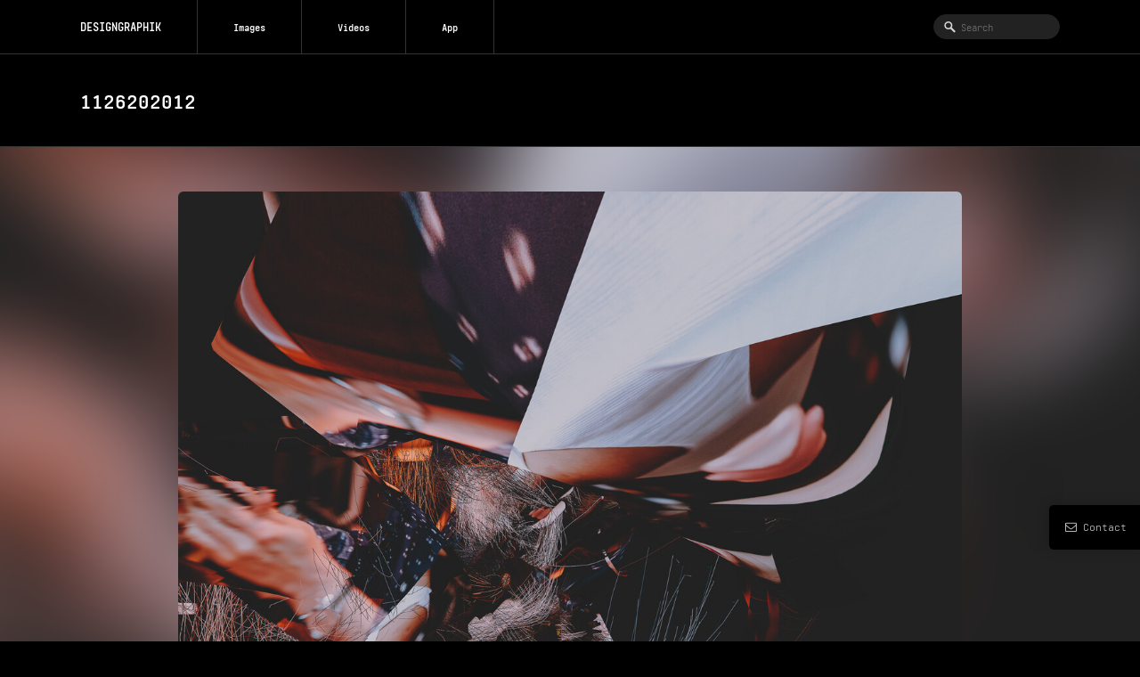

--- FILE ---
content_type: text/html; charset=UTF-8
request_url: https://www.designgraphik.com/image/335/1126202012
body_size: 15694
content:
<!-- Get from Db post_related--><!DOCTYPE HTML>
<html lang="en-US" dir="ltr"
	xmlns="http://www.w3.org/1999/xhtml"
	xmlns:og="http://ogp.me/ns#"
    xmlns:fb="http://www.facebook.com/2008/fbml">
<head>

    <meta name="viewport" content="width=device-width, initial-scale=1.0" />
    <meta name="google-site-verification" content="PmytMVLyYN9yGERR-riuF4HUxJLSgKn8Z51aPmSKcoQ" />
    <meta charset="utf-8">
    <meta http-equiv="content-type" content="text/html;charset=UTF-8" />
    <meta http-equiv="X-UA-Compatible" content="IE=edge">
    <meta name="generator" content="designgraphik" />
    <meta property="fb:admins" content="177511464063" />

    <title>1126202012 - 335 - Designgraphik</title>
    <meta name="title" content="1126202012 - 335 - Designgraphik">
    <meta name="description" content="1126202012 - 335 - Designgraphik" />
    <meta name="keywords" content="art,Black hair,ear,Fictional character,Graphic design,hair,Illustration,long hair,Photography" />
    <meta property="og:type" content="website" />
    <meta property="og:site_name" content="Designgraphik" />
    <meta property="og:title" content="1126202012 - 335 - Designgraphik">
    <meta property="og:description" content="1126202012 - 335 - Designgraphik">
    <meta property="og:image" content="https://d1qfvrtlrku0v0.cloudfront.net/upload/images/335/335_p.jpg?20210525041925">
    <meta property="og:image:width" content="1920">
    <meta property="og:image:height" content="2400">
    <meta property="og:url" content="https://www.designgraphik.com/image/335/1126202012" />
    <meta name="twitter:card" content="summary" >
    <meta name="twitter:site" content="@Designgraphik">
    <meta name="twitter:creator" content="@michaelpaulyoung">
    <meta name="twitter:title" content="1126202012 - 335 - Designgraphik">
    <meta name="twitter:description" content="1126202012 - 335 - Designgraphik">
    <meta property="twitter:image" content="https://d1qfvrtlrku0v0.cloudfront.net/upload/images/335/335_p.jpg?20210525041925">
    <meta property="twitter:image:width" content="1920">
    <meta property="twitter:image:height" content="2400">    
    <!-- tag article's -->
    <meta property="article:published_time" content="2020-11-26" >
    <meta property="article:modified_time" content="2020-11-26">
    <meta property="article:tag" content="art" >
    <meta property="article:tag" content="Black hair" >
    <meta property="article:tag" content="ear" >
    <meta property="article:tag" content="Fictional character" >
    <meta property="article:tag" content="Graphic design" >
    <meta property="article:tag" content="hair" >
    <meta property="article:tag" content="Illustration" >
    <meta property="article:tag" content="long hair" >
    <meta property="article:tag" content="Photography" >
    <!-- end tag article's -->
    
    <link rel="canonical" href="https://www.designgraphik.com/image/335/1126202012" />
    <meta name="robots" content="all">

    <meta name="format-detection" content="telephone=no">
    <link rel="dns-prefetch" href="https://d1qfvrtlrku0v0.cloudfront.net" />
    <link rel="preconnect" href="https://d1qfvrtlrku0v0.cloudfront.net" crossorigin>

    <link rel="shortcut icon" href="https://d1qfvrtlrku0v0.cloudfront.net/upload/assets/favicon.ico" />
    <link rel="apple-touch-icon" sizes="180x180" href="https://d1qfvrtlrku0v0.cloudfront.net//upload/assets/apple-icon-180x180.png">
    <link rel="icon" type="image/png" href="https://d1qfvrtlrku0v0.cloudfront.net/upload/assets/favicon-32x32.png" sizes="32x32">
    <link rel="icon" type="image/png" href="https://d1qfvrtlrku0v0.cloudfront.net/upload/assets/favicon-16x16.png" sizes="16x16">
    <link rel="stylesheet" href="https://www.designgraphik.com/assets/css/bootstrap.min.css?24102025015146" type="text/css" media="screen" />
    <link rel="stylesheet" href="https://www.designgraphik.com/assets/css/style.min.css?24102025015146" type="text/css" media="screen" />
    <link rel="stylesheet" href="https://www.designgraphik.com/assets/css/style_responsive.min.css?24102025015146" type="text/css" media="screen" />
    <link rel="stylesheet" href="https://www.designgraphik.com/assets/css/realtime/realtime-rounded.min.css?24102025015146" type="text/css" charset="utf-8" />
<link rel="stylesheet" href="https://www.designgraphik.com/assets/css/fontello/fontello.min.css?24102025015146">

<link rel="stylesheet" href="https://www.designgraphik.com/assets/css/fontello/animation.min.css?24102025015146">
<script type="text/javascript" src="https://www.designgraphik.com/assets/js/jquery.min.js?24102025015146"></script>
<script type="text/javascript" src="https://www.designgraphik.com/assets/js/jquery-migrate-1.2.1.min.js?24102025015146"></script> <!-- don't use function minify-->
    <script src="https://www.designgraphik.com/assets/js/jquery-ui.min.js?24102025015146"></script>
    <script type="text/javascript" src="https://www.designgraphik.com/assets/js/ui/jquery.ui.core.min.js?24102025015146"></script>
    <script type="text/javascript" src="https://www.designgraphik.com/assets/js/ui/jquery.ui.widget.min.js?24102025015146"></script>
    <script type="text/javascript" src="https://www.designgraphik.com/assets/js/ui/jquery.ui.position.min.js?24102025015146"></script>
    <script type="text/javascript" src="https://www.designgraphik.com/assets/js/main.min.js?24102025015146"></script>
    <script type="text/javascript" src="https://www.designgraphik.com/assets/js/bootstrap.min.js?24102025015146"></script>


	<!-- Matomo -->
	<script>
	  var _paq = window._paq = window._paq || [];
	  /* tracker methods like "setCustomDimension" should be called before "trackPageView" */
	  _paq.push(['trackPageView']);
	  _paq.push(['enableLinkTracking']);
	  (function() {
	    var u="https://stats.youworkforthem.com/";
	    _paq.push(['setTrackerUrl', u+'matomo.php']);
	    _paq.push(['setSiteId', '8']);
	    var d=document, g=d.createElement('script'), s=d.getElementsByTagName('script')[0];
	    g.async=true; g.src=u+'matomo.js'; s.parentNode.insertBefore(g,s);
	  })();
	</script>
	<!-- End Matomo Code -->

    </head>

<body >

<div id="wrapper" class="single_page">
    <header role="banner" id="header" class="navbar navbar-static-top bs-docs-nav shadow">
  <div class="container">
      <div class="navbar-header">
       <button data-target=".bs-navbar-collapse" data-toggle="collapse" type="button" class="navbar-toggle collapsed">
        <span class="sr-only">Toggle navigation</span>
        <i class="icon-menu"></i>

      </button>
        <a class="navbar-brand a_nova_b" href="https://www.designgraphik.com/" style="font-size:14px;">DESIGNGRAPHIK</a>
      </div>
      <nav class="navbar-collapse bs-navbar-collapse collapse" aria-expanded="true" style="">
        <div class="menumobile-overlay hidden-desktop"></div>
        <div class="menumobile-dropdown">
            <div class="dropdown-menu-mobile">
                                <div class="search mobile-table_row row_menu_mobile" id="search">
                    <div class="searchInner">
                    <form accept-charset="utf-8" id="searchForm" name="searchForm" onsubmit="return sumbit_search()">
                          <div class="mobile-table_cell">
                              <input type="text" name="search_text" id="search_text" autocapitalize="off" autocorrect="off" autocomplete="off" class="ginput blank search_text" value="" rel="Search" rev="Search" placeholder="Search" style="" />
                          </div>
                    </form>
                    </div>
                </div>
                <ul id="nav" class="nav navbar-nav">
                   <li class="row_menu_mobile" style="border-right: 1px solid #333;border-left: 0px;">
                        <a href="https://www.designgraphik.com/images"><span class="txtOnMobile" style="color:#fff;font-family: 'RealtimeRounded-Bold',Helvetica,Arial,sans-serif;">Images</span></a>
                  </li>
                  <li class="row_menu_mobile" style="border-left: 0px;">
                    <a href="https://www.designgraphik.com/videos"><span class="txtOnMobile" style="color:#fff;font-family: 'RealtimeRounded-Bold',Helvetica,Arial,sans-serif;">Videos</span></a>
                  </li>
                  <li class="row_menu_mobile" style="border-left: 0px;">
                    <a href="https://apps.apple.com/us/app/designgraphik/id1529053747" target="_blank"><span class="txtOnMobile" style="color:#fff;font-family: 'RealtimeRounded-Bold',Helvetica,Arial,sans-serif;">App</span></a>
                  </li>
                  
                                 </ul>

                              </div>
          </div>
      </nav>
  </div>
</header>

<div class="clear"></div>
<style>

.main-report-overlay {
    position: absolute;
    top: 0;
    right: 0;
    bottom: 0;
    left: 0;
    width: 100%;
    height: 1000%;
    z-index: 1000;
    margin-top: 0px;
    visibility: visible;
    background-color: rgba(19, 19, 19, .98);
    display: none;
}

.report-overlay{
    position: fixed;
    top: 0;
    right: 0;
    left: 0;
    width: calc(100% - 2px);
    max-width: 530px;
    z-index: 1800;
    margin: 80px auto;
    background:#000;

    min-height: 200px;

    border-color: #333;
    background-color: #000;
    -webkit-border-radius: 15px;
    -khtml-border-radius: 15px;
    border-radius: 15px;



}
.inside-box{width: 100%;height:100%;overflow-y: hidden;}
.boxfull{
    width: 100%;
    float: left;

}
.boxheader{
    padding: 25px;
    width: calc(100% - 50px);
}

.mreal{
    padding: 25px;
    width: calc(100% - 50px);
}
.contentdes{
        padding: 25px;
    width: calc(100% - 50px);
}
.reportsubmit{
      padding: 25px;
    width: calc(100% - 50px);
}


.mrealinput {
    background-color: #222;
    border: 1px solid #222;
    clear: both;
    padding: 8px 15px 12px;
    width: calc(100% - 30px);
}


.textdest {
    width:100%;
    padding: 0px 0 25px 0;
}
.descriptiontextarea {
    background-color: #222;
    border: 1px solid #222;
    clear: both;
    padding: 8px 15px 12px;
    width: calc(100% - 30px);
    resize: none;
}
.reportline {
    border-bottom: 1px solid #333;
    margin: 0px;
    padding: 0px;
}
.grecaptcha-badge{
    display: none !important;
}
</style>
<div class="main-report-overlay">
    <form name="contact_help" id="contact_help" >
        <div class="report-overlay">
            <div class="inside-box">
                <div class="boxfull">
                    <div class="boxheader">
                        <h2><i class="icon-mail"></i> Send a Message</h2>
                    </div>
                    <div class="clear"></div>
                    <div class="reportline "></div>
                    <div class="clear"></div>
                    <div class="mreal">
                         <input type="hidden" id="recap" name="recap" value="0">
                        <input id="gresponse" type="hidden" name="g-response" value="">
                      <input class="mrealinput" type="text" value=""  id="email" name="email"  maxlength="300" placeholder="Your Email">

                    </div>
                    <div class="reportline "></div>
                    <div class="contentdes">
                          <p  class="textdest" style="font-size:12px;line-height:1.8em">
                If you have a question or interest in licensing artwork, please contact us with all the details. We will review your message as soon as we can and send a response if necessary.
                 </p>



                <textarea class="descriptiontextarea" style="height:200px;"id="detail" name="detail" maxlength="500" placeholder="Type your message, please limit to 500 characters or less.."></textarea>


                    </div>

                      <div class="reportline "></div>
                      <div class="clear"></div>
                      <div class="gcap"><div class=""></div> </div>
                      <div class="reportsubmit">

                         <div id="buttonreport" class="buttonreport" style="display:block;text-align: center;" class="cbox_margin">
                             <input type="button" class="buttonCancel btncancelreport" value="Cancel" style="margin-right:20px;"> <input type="button" class="buttonGreyForm btnbugreport" value="Send Message">
                          </div>
                          <div class="clear"></div>
                          <div id="msg_boxs_error" class="msg_boxs_error" style="display: none;color:#fff;text-align: center;width: 100%;line-height: 37px;height: 37px;"></div>
                          <div style="text-align: center; display: none;font-size:22px;height: 29px; margin: 8px 0 0 0;" id="loading_bugreport" class="cbox_margin">
                            <i class="icon-spin1 animate-spin"></i>
                          </div>
                          <div class="clear"></div>
                      </div>
                </div>
            </div>
        </div>
    </form>
</div>

<div class="clear"></div>

<div id="bugReportTab" href="https://www.designgraphik.com/bugreport" class="bugReportTabRight" classname="bugReportTabRight" style="width:72px;padding-bottom: 18px;">
    <i class="icon-mail icon"></i><span style="display:inline;">Contact</span>
</div>
<script src="https://www.google.com/recaptcha/api.js?render=6LfBBR8rAAAAAJ6w1M5dW6t7IILCp10I_OamfwLj"></script>
 <script>
     var flag_report = 0;
     $('body').bind( "touchend", function(e){
        var container = $(".report-overlay");
        if (!container.is(e.target)  && container.has(e.target).length === 0){
                 $('.main-report-overlay').css({"display": "none"});
        }
     });
    $(document).mouseup(function (e) {
        var container = $(".report-overlay");
        if (!container.is(e.target)  && container.has(e.target).length === 0){
            $('.main-report-overlay').css({"display": "none"});
            flag_report=0;
        }
     });

      $(document).ready(function(){

          $('#search_text').focus(function(){

          //console.log("focus search_text"+$('#search_text').attr("placeholder"));
            if($('#search_text').attr("placeholder")!="Search"){
              $('#search_text').val($('#search_text').attr("placeholder"));
            }

        });

        $('#search_text').blur(function(){
            if($('#search_text').attr("placeholder")!="Search"){
              $('#search_text').val("");
            }
            //console.log("blur search_text"+$('#search_text').val());
        });


          $('#bugReportTab,#contactusBoxMobile,#contactusBox').click(function(){

              //console.log("ddddd");
               $('.main-report-overlay').show();
               flag_report=1;
               var contactHeight = $('.report-overlay').height();
            var margintop = ($(window).height() / 2);
            margintop = margintop - (contactHeight / 2);
            if (margintop < 0) {
                margintop = 0;
            }

            //console.log("margintop=="+margintop);
            $('.report-overlay').css({"margin-top": margintop});
            $(window).scrollTop(0);


          });

          $('.btncancelreport').click(function(){
               $('.main-report-overlay').hide();
               flag_report=0;
          });

          $('.btnbugreport').click(function(){

                $('#buttonreport').hide();
                $('#loading_bugreport').show();
                var regex = /^([a-zA-Z0-9_.+-])+\@(([a-zA-Z0-9-])+\.)+([a-zA-Z0-9]{2,4})+$/;
                var message_error = "";
                var get_error = 0;
                var count_error = 0;
                if($('#email').val()==""){
                    message_error += "Please input your email.<br />";
                    get_error = 1;
                    count_error++;

                }else if(!regex.test($('#email').val())){
                    message_error += "Please specify the email.<br />";
                    get_error = 1;
                    count_error++;
                }

                if($('#detail').val()==""){
                    message_error += "Please specify the message.";
                    get_error = 1;
                    count_error++;
                }else if($('#detail').val().length>500){
                    message_error += "Please type your message here, limiting it to 500 characters or less..";
                    get_error = 1;
                    count_error++;
                }

                if(get_error==0){

                $.ajax({
                            type: 'POST',
                            url: '/bugreport/process',
                            data: $('#contact_help').serialize(),
                            beforeSend: function() {
                                $('#msg_boxs_error').html('');
                                $('#msg_boxs_error').css({'line-height':'37px'});
                            },
                            success: function(data) {

                                  $('#loading_bugreport').hide();

                        if(data=="1"){
                            $('#msg_boxs_error').html('Thank you for your message.');
                            $('#msg_boxs_error').show();
                            //$.colorbox({ html:'<div class="alertBox">Thank you for your message.</div>',width:425});
                            setTimeout(function() {
                                //$.colorbox.close();
                                $('.main-report-overlay').hide();
                                $('#msg_boxs_error').hide();
                                flag_report=0;
                                resetcap_report();
                            }, 3000);
                        }else{


                                    $('#msg_boxs_error').html(data);
                                    $('#loading_bugreport').hide();
                                    $('#msg_boxs_error').show();



                        }

                         setTimeout(function() {
                                            $('#loading_bugreport').hide();
                                            $('#msg_boxs_error').hide();
                                            $('#buttonreport').show();
                                     }, 2000);
                    },
                            complete: function(response) {

                            }

                    });

                }else{
                    $('#loading_bugreport').hide();
                    $('#msg_boxs_error').html(message_error);
                    $('#msg_boxs_error').fadeIn('fast');
                    if(count_error>1){
                        $('#msg_boxs_error').css({'line-height':'1.5em'});
                    }else{
                        $('#msg_boxs_error').css({'line-height':'37px'});
                    }
                    setTimeout(function(){
                        $('#msg_boxs_error').hide();
                        $('#buttonreport').show();
                    },3000);

                }

          });

      });
        function recaptchaCallback(){

            $('#recap').val(1);
        }

         function verifyCaptcha(token){
        //console.log('success!'+token);
         $('#recap').val(1);
    };




    grecaptcha.ready(function() {
        resetcap_report();


    });



    function resetcap_report(){
         grecaptcha.execute('6LfBBR8rAAAAAJ6w1M5dW6t7IILCp10I_OamfwLj', {action: '/bugreport/process'}).then(function(token) {
             //  console.log(token);
           var recaptchaResponse = document.getElementById('gresponse');
                recaptchaResponse.value = token;
      });
     }
</script>
<script>
   var mymenu_toggle=0;
    $(document).ready(function(){
      var body_w = $(window).width();
      var isIOS = /iPad|iPhone|iPod/.test(navigator.userAgent) && !window.MSStream;
      if(isIOS){
        if(body_w <1025){
             $('.navbar-toggle').click(function(){

                  if(mymenu_toggle==0){
                    mymenu_toggle=1;
                    var body_height = $('body').height();
                    var footer_height = $('#footer_group').height();
                    if(body_height<422){
                      $('.menumobile-overlay').css({'height' : '442px'});
                      setTimeout(function(){
                      $('.navbar-collapse.in').css({'height' : '442px'});
                      },400);
                    }else{
                      $('.menumobile-overlay').css({'height' : ''});
                      $('.navbar-collapse.in').css({'height' : ''});
                    }
                    if($('#content').length>0)$('#content').hide();
                    if($('#content_layout').length>0)$('#content_layout').hide();
                    if($('#subhead').length>0)$('#subhead').hide();
                    if($('#related').length>0)$('#related').hide();

                    $('#footer_group').hide();

                    _setting_menu_mobile();
                  }else{
                    mymenu_toggle=0;
                    if($('#content').length>0)$('#content').show();
                    if($('#content_layout').length>0)$('#content_layout').show();
                    if($('#subhead').length>0)$('#subhead').show();
                    if($('#related').length>0)$('#related').show();

                    $('#footer_group').show();
                    $('.menumobile-overlay').css({'height' : ''});
                    $('.navbar-collapse.in').css({'height' : ''});
                    if(body_w==1024){
                      $('.my_menu').hide();
                      setTimeout(function(){
                        $('.my_menu').css({'display' : ''});
                      },500);
                    }

                  }
                 // },380);
             });
        }
      }else{
          $('.navbar-toggle').click(function(){

            if(mymenu_toggle==0){
                mymenu_toggle=1;
                console.log('--navbar-toggle--');
                _setting_menu_mobile();
            }else{
                mymenu_toggle=0;
                $('.dropdown-menu-mobile').css({'height':''});
                $('.row_menu_mobile').css({'height':''});
                $('.row_menu_mobile').find('#search_text').css({'font-size':'','height':''});
                $('.row_menu_mobile').find('.txtOnMobile').css({'font-size':'','line-height':'','height':'','padding-top':''});
                $('.row_menu_mobile').find('.searchInner').css({'margin-top':''});
                $('.row_menu_mobile').find('a').css({'padding':'','height':''});
            }
          });
      }

       

    });

   window.addEventListener("resize", function()
   {
      var isIOS = /iPad|iPhone|iPod/.test(navigator.userAgent) && !window.MSStream;
      var body_w = $(window).width();

      if(flag_report==1){
           var contactHeight = $('.report-overlay').height();
            var margintop = ($(window).height() / 2);
            margintop = margintop - (contactHeight / 2);
            if (margintop < 0) {
                margintop = 0;
            }

            //console.log("margintop=="+margintop);
            $('.report-overlay').css({"margin-top": margintop});
            $(window).scrollTop(0);
      }

       if(isIOS){
        if(body_w < 1025){
           if(mymenu_toggle==1){
              mymenu_toggle=1;
              var body_height = $('body').height();
              var footer_height = $('#footer_group').height();

              if(body_height<422){
                $('.menumobile-overlay').css({'height' : '442px'});
                setTimeout(function(){
                $('.navbar-collapse.in').css({'height' : '442px'});
                },400);
              }else{
                $('.menumobile-overlay').css({'height' : ''});
                $('.navbar-collapse.in').css({'height' : ''});
              }
              if($('#content').length>0)$('#content').hide();
              if($('#content_layout').length>0)$('#content_layout').hide();
              if($('#subhead').length>0)$('#subhead').hide();
              if($('#related').length>0)$('#related').hide();
              $('#footer_group').hide();
              _setting_menu_mobile();
            }

            $('.navbar-toggle').click(function(){
              if(mymenu_toggle==1){
                //mymenu_toggle=0;
              }else{
                 if(body_w==1024){
                    $('.my_menu').hide();
                    setTimeout(function(){
                      $('.my_menu').css({'display' : ''});
                    },500);
                  }
              }
            });
        }
      }else{
          if(mymenu_toggle==1){
            mymenu_toggle=1;
            _setting_menu_mobile();
          }else{
              if(body_w > 1024){
                if(!$('.navbar-collapse').hasClass('in')){
                    $('.dropdown-menu-mobile').css({'height':''});
                    $('.row_menu_mobile').css({'height':''});
                    $('.row_menu_mobile').find('#search_text').css({'font-size':'','height':''});
                    $('.row_menu_mobile').find('.txtOnMobile').css({'font-size':'','line-height':'','height':'','padding-top':''});
                    $('.row_menu_mobile').find('.searchInner').css({'margin-top':''});
                    $('.row_menu_mobile').find('a').css({'padding':'','height':''});
                }
            }
          }
    }

            });
 </script>

<script type="text/javascript">
    var loadTimer = null;
    var width_info = "600px";
        var isIOS = (/iPad|iPhone|iPod/.test(navigator.platform) || (navigator.platform === 'MacIntel' && navigator.maxTouchPoints > 1)) && !window.MSStream;
//    console.log(isThisDevice);
    if(isIOS){
        var isMobileDetecting = 1;         
    }else{
        var isMobileDetecting = 0;
    }
       
    
    var isIPhone = /iPhone|iPod/.test(navigator.userAgent) && !window.MSStream;
    var body_width = $(window).width();
    $(document).ready(function() {
//        $("#admin").colorbox({
//    	transition:"none",
//    	width:"607px",
//    	height:"auto",
//    	initialWidth: "0",
//		initialHeight: "0",
//	    scrolling:false,
//		fixed:true
//	 });
          content_layout();
    });

    $(document).ready(function() {
        window.addEventListener("orientationchange", function() {
          // Announce the new orientation number

//            if (window.orientation == '90' || window.orientation == '-90') {
//                $('#header').css({'width': '100%'});
//
//            } else {
//                $('#header').css({'width': '100%'});
//
//            }
            
            if($('#cboxOverlay').is(':visible')){
                console.log('- isIPhone orientationchange');
                //$.colorbox.load(true);
            }

        }, false);
        
        var body_width = $(window).width();
        if(!isIOS){
            var win_height = $(window).height();    
            var body_height = $(document).height();
            //console.log('win_height='+win_height+' body_height='+body_height);
            if(body_height>win_height){
                body_width = body_width+20;
            }
        }
        
        if(isIOS){
            if (loadTimer) clearTimeout(loadTimer);
            loadTimer = setTimeout(function(){ 
                load_image_related();
            }, 100);
        }
        console.log('isMobileDetecting='+isMobileDetecting+' isIPhone='+isIPhone);
        if(isMobileDetecting && isIPhone){
            var new_width_info = body_width - 30;
            width_info = new_width_info+"px";
        }else if(isMobileDetecting && !isIPhone){
            width_info = "600px";
        }else{
//            console.log('body_width='+body_width);
            if(body_width<600){
            var new_width_info = body_width - 30;
            width_info = new_width_info+"px";
            }else{
            width_info = "600px";
            }
        }
//        console.log('width_info='+width_info);
       
    });
    
 
    $(window).scroll(function (event) {
        
        console.log("window scroll");
            var body_width = $(window).width();
            var top = $('#subhead').height();
            var hD = $('#header').height();
            var topfil = top;

            if($('#detail_title').height()>0){
                    topfil = topfil + $('#detail_title').height();
            }
            if($('#detail_keywords').height()>0){
                     topfil = topfil + $('#detail_keywords').height();
            }
             if($('.post-ad-holder').length>0) {
                    topfil = topfil + $('.post-ad-holder').height()-7;

            }

            if(!isIOS){
                var y = $(this).scrollTop();
                if (y >= (topfil)) {
    				$('#header').removeClass('shadow');
                    $('#header').css({'top':'0','margin-top':'-5px','padding-top':'5px'});
                    if(body_width<=1024){
    				    //$('ul#nav').css('margin-top','5px');
                    }else{
                        //$('ul#nav').css('margin-top','0px');
                    }
                } else {
                    $('#header').addClass('shadow');
                    $('#header').css({'top':'0','margin-top':'-5px','padding-top':'5px'});
                    if(body_width<=1024){
                        //$('ul#nav').css('margin-top','5px');
                    }else{
                        //$('ul#nav').css('margin-top','0px');
                    }
                }
            }
            
             content_layout();
        });
        
        
    var resizetimes = null;
    $(window).resize(function (event) {

        if (resizetimes)
            clearTimeout(resizetimes);

        resizetimes = setTimeout(function () {
//             console.log("resize ");
            content_layout();
//            var body_width = $(window).width();
//            console.log("resize ");
            var body_width = $(window).width();
            if(!isIOS){
                var win_height = $(window).height();    
                var body_height = $(document).height();
                //console.log('win_height='+win_height+' body_height='+body_height);
                if(body_height>win_height){
                    body_width = body_width+20;
                }
            }

            var colorbox_width = 600;
            if(isMobileDetecting && isIPhone){
                var body_height = $(window).height();
                if($('.info-overlay').length>0 && $('.info-overlay').css('display')=='block'){
                    $('.info-content').css({'height': "100%"});
                }
            }else if(isMobileDetecting && !isIPhone){
//                width_info = "600px";
//                if($('#colorbox').length>0 && $('#colorbox').css('display')=='block'){
//                    console.log('-resise colorbox_width='+colorbox_width);
//                    $.colorbox.resize({width:colorbox_width});
//                }
            }else{
    //            console.log('body_width='+body_width);
                if(body_width<600){
                var new_width_info = body_width;
                width_info = new_width_info+"px";
                }else{
                width_info = "600px";
                }
                
                
                if(body_width<=600){
                    var nw = body_width;
                    colorbox_width = nw;
                }
                if($('#colorbox').length>0 && $('#colorbox').css('display')=='block'){
                    console.log('-resise colorbox_width='+colorbox_width);
                   // $.colorbox.resize({width:colorbox_width});
                }
            }
            
        }, 100);

    });
    
function do_load_related(){
	if($('#related_btn.releated_btn_active').length>0){


		}else{
			$("#related_btn").removeClass("releated_btn_active");
			$("#related_btn").addClass("releated_btn_active");
			$('#loading').show();
			$('.products').html('');
			$('.products').html($('#cententRelatedProduct').html());
			collage();
			$('#loading').hide();

         }

}
function load_image_related(){
    $.ajax({
            type: "POST",
            url: "https://www.designgraphik.com/ajax/image_related/335",
            async: true
        }).done(function( html ) {

        $('.products').html(html);
        $('#cententRelatedProduct').html(html);

        collage();
  });

}

function post_info(obj){
    var info_url = obj.data('infolink');
    if(isIPhone){
        var body_height = $(window).height();
        $('.info-overlay').css({"display": "block", 'height': "1000%"});
        $('.info-content').css({'height': body_height+"px"});
//        $.colorbox({
//            href:info_url,
//            transition:"none",
//            width: "100%",
//            height: "100%",
//            maxWidth: "100%",
//            maxHeight: "100%",
//            scrolling:true,
//            fixed:true
//         });
    }else{           
            
//        $.colorbox({
//            href:info_url,
//            transition:"none",
//            width: width_info,
//            height: "auto",
//            initialWidth: "0",
//            initialHeight: "0",
//            scrolling:false,
//            fixed:true
//         });
    }
    return false;
}

function infocolorboxclose(){
    $('.info-overlay').css({"display": "none", 'height': ""});
    $('.info-content').css({'height': "px"});
}

function content_layout(){
     var body_width = $(window).width();
	var myTimer;
        var img_show_h = $('#show_img').data('height');
        //var img_show_min_h = $('#show_img').data('minheight');
        var img_h = $('#image_content_display').height();
        body_width = $(window).width();
        var content_type = $('.post-detail').data('contenttype');
        //console.log('1body_width='+body_width);
        if(!isIOS){
            var win_height = $(window).height();    
            var body_height = $(document).height();
            //console.log('win_height='+win_height+' body_height='+body_height);
            if(body_height>win_height){
                body_width = body_width+20;
            }
        }
        
        
        
        
        if(isMobileDetecting){
            if(!isIPhone && body_width>1024){
                $('#detail_title').css({"width":"100%"});
                $('#header').css({'width':'100%'});
                $('.title_text>.HeaderTitle').css({'width':'1100px','margin':'0 auto','float':'none'});
            }else{
                $('#detail_title').css({"width":""});
                $('#header').css({'width':''});
                $('.title_text>.HeaderTitle').css({'width':'','margin':'0 auto','float':'none'});
            }
        }
        if(content_type=='Vimeo' || content_type=='Youtube'){
            var ori_w = $('.posts-wrapper').data("width");
            var ori_h  = $('.posts-wrapper').data("height");
            var new_w = ori_w;
            var new_h = ori_h;
            var ori_ratio = ori_w / ori_h;
        //console.log('2body_width='+body_width);
        
        var iframe_mx_h = $('.post-detail').data('mxheight');
        var iframe_mx_w = $('.post-detail').data('mxwidth');
        var iframe_min_h = $('.post-detail').data('minheight');
        var old_w = iframe_mx_w;
        var old_h = iframe_mx_h;
        if(isMobileDetecting){
            if(body_width<=768){
                var video_w = body_width;
                var percentChange = video_w / old_w;
                var new_height = Math.round( ( percentChange * old_h ) );                            
                $('.posts-wrapper iframe').css({'width':video_w+'px','height':new_height+'px'});
                $('.posts-container').css({"min-height":new_height+"px"});
                $('.posts-wrapper').css({"min-height":new_height+"px","max-height":""});
            }else if(body_width>768 && body_width<=1024){
                var video_w = body_width - 40;
                var percentChange = video_w / old_w;
                var new_height = Math.round( ( percentChange * old_h ) );                            
                $('.posts-wrapper iframe').css({'width':video_w+'px','height':new_height+'px'});
                $('.posts-container').css({"min-height":new_height+"px"});
                $('.posts-wrapper').css({"min-height":new_height+"px","max-height":""});
            }else{
                var percentChange = 1100 / old_w;
                var new_height = Math.round( ( percentChange * old_h ) );
                var video_w = body_width - 40;
                $('.posts-wrapper iframe').css({'width':'1100px','height':new_height+'px'});
                $('.posts-container').css({"min-height":new_height+"px"});
                $('.posts-wrapper').css({"min-height":"","max-height":""});
            
            }
        
        }
        }
        
        
        if(body_width<1024){
            var imgh = $('#imgPreview').height();
            var img_show_mx_h = $('.post-detail').data('mxheight');
            var img_show_mx_w = $('.post-detail').data('mxwidth');
            var img_show_min_h = $('.post-detail').data('minheight');
            
            if(isMobileDetecting){
                console.log("isMobileDetecting=="+isMobileDetecting);
                  body_width = $(window).width();
                 fillimageRotation();
//                if(isIPhone){
//                    var percentChange = body_width / img_show_mx_w;
//                    var new_height = Math.round( ( percentChange * img_show_mx_h ) );                            
//                    $('.posts-container').css({"min-height":new_height+"px"});
//                    $('.posts-wrapper').css({"padding":"0","width":"100%","max-height":new_height+"px"});
//                }else{
                    
            }else{
            //setTimeout(function(){
                //console.log($('#imgPreview').height());
                if(content_type=='Image'){
                
                    if(body_width<=768){
                        var percentChange = body_width / img_show_mx_w;
                        var new_height = Math.round( ( percentChange * img_show_mx_h ) );                            
                        $('.posts-container').css({"min-height":new_height+"px"});
                        $('.posts-wrapper').css({"min-height":new_height+"px"});
                    }else if(body_width>768 && body_width<=1024){
                            var img_w = body_width - 40;
                            var percentChange = img_w / img_show_mx_w;
                            var new_height = Math.round( ( percentChange * img_show_mx_h ) );                            
                            $('.posts-container').css({"min-height":new_height+"px"});
                            $('.posts-wrapper').css({"min-height":new_height+"px"});
                    }
                }
                //},80);
            }
        }else{
            var img_show_mx_h = $('.post-detail').data('mxheight');
            var img_show_mx_w = $('.post-detail').data('mxwidth');
            var img_show_min_h = $('.post-detail').data('minheight');
            body_width = $(window).width();
            if(isMobileDetecting){
                
                  fillimageRotation();

            }else{
                img_show_min_h = img_show_min_h - 20;

                if(img_show_mx_w<img_show_mx_h){
                    if(img_show_mx_h>1100){
                        $('.posts-wrapper img').css({'height':'1100px'});
                        $('.posts-container').css({"min-height":img_show_min_h+"px"});
                        $('.posts-wrapper').css({"min-height":img_show_min_h+"px"});
                    }else{
                        $('.posts-container').css({"min-height":img_show_min_h+"px"});
                        $('.posts-wrapper').css({"min-height":img_show_min_h+"px"});
                    }

                }
                //console.log('body_width'+body_width);
                if(content_type=='Image'){
                    if(body_width<=1200){
                        var imgh = $('#imgPreview').height();
                        //console.log(imgh);
                        if(img_show_mx_w<img_show_mx_h){
                                $('.post-detail').attr('style','width:100%;min-height: '+img_show_min_h+'px');
                                $('.posts-container').css({"min-height":img_show_min_h+"px"});
                                $('.posts-wrapper').css({"min-height":img_show_min_h+"px"});
                        }else{
                            if(img_show_mx_h<620){
                                $('.post-detail').attr('style','width:100%;min-height: '+imgh+'px!important');
                                $('.posts-container').css({"min-height":imgh+"px"});
                                $('.posts-wrapper').css({"min-height":imgh+"px"});
                            }else{
                                $('.post-detail').attr('style','width:100%;min-height: '+img_show_min_h+'px');
                                $('.posts-container').css({"min-height":img_show_min_h+"px"});
                                $('.posts-wrapper').css({"min-height":img_show_min_h+"px"});
                            }
                        }
                    }
                }
            }
        }
        
        
        
        
        var iframe_mx_h = $('.post-detail').data('mxheight');
        var iframe_mx_w = $('.post-detail').data('mxwidth');
        var iframe_min_h = $('.post-detail').data('minheight');
        
        if(content_type=='Vimeo' || content_type=='Youtube'){
            setTimeout(function(){
                var body_w = $(window).width();
//                if(!isIOS){
//                    var win_height = $(window).height();    
//                    var body_height = $(document).height();
//                    //console.log('win_height='+win_height+' body_height='+body_height);
//                    if(body_height>win_height){
//                        body_w = body_w+15;
//                    }
//                }
                
                if(isMobileDetecting){
                    var old_w = iframe_mx_w;
                    var old_h = iframe_mx_h;
                    /// is ipad iphone
                    if(isIPhone){
                        var video_w = body_w;
                        var percentChange = video_w / old_w;
                        var new_height = Math.round( ( percentChange * old_h ) );                            
                        $('.posts-wrapper iframe').css({'width':video_w+'px','height':new_height+'px'});                        
                        $('.posts-container').css({"min-height":new_height+"px"});
                        $('.posts-wrapper').css({"padding":"0","width":"100%"});
                    }else{
                        if(body_width<=768){
                            $('.posts-wrapper').css({"padding":"0","width":"100%"});
                            var video_w = body_w;
                            var percentChange = video_w / old_w;
                            var new_height = Math.round( ( percentChange * old_h ) );                            
                            $('.posts-wrapper iframe').css({'width':video_w+'px','height':new_height+'px'});
                            $('.posts-container').css({"min-height":new_height+"px"});
                        }else if(body_width<=1024){
                            var video_w = body_w - 40;
                            var percentChange = video_w / old_w;
                            var new_height = Math.round( ( percentChange * old_h ) );                            
                            $('.posts-wrapper iframe').css({'width':video_w+'px','height':new_height+'px'});
                            $('.posts-container').css({"min-height":new_height+"px"});
                            $('.posts-wrapper').css({"padding":"","width":"","height":""});


                        }
                        
                    }
                    
                }else{
                    if(iframe_mx_w >= iframe_mx_h){
                        var old_w = iframe_mx_w;
                        var old_h = iframe_mx_h;

                            if(iframe_mx_w>1100 && iframe_mx_h>1100){

                                if(body_w<=768){
                                    var video_w = body_w;
                                    var percentChange = video_w / old_w;
                                    var new_height = Math.round( ( percentChange * old_h ) );                            
                                    $('.posts-wrapper iframe').css({'width':video_w+'px','height':new_height+'px'});

                                }else if(body_w>768 && body_w<=1200){
                                    var video_w = body_w - 40;
                                    var percentChange = video_w / old_w;
                                    var new_height = Math.round( ( percentChange * old_h ) );                            
                                    $('.posts-wrapper iframe').css({'width':video_w+'px','height':new_height+'px'});                                        

                                }else{
                                    var percentChange = 1100 / old_w;
                                    var new_height = Math.round( ( percentChange * old_h ) );
                                    var video_w = body_w - 40;
                                    $('.posts-wrapper iframe').css({'width':'1100px','height':new_height+'px'});

                                }
                                $('.posts-container').css({"min-height":new_height+"px"});
                            }else{

                                if(body_w<=768){
                                    var video_w = body_w;
                                    var percentChange = video_w / old_w;
                                    var new_height = Math.round( ( percentChange * old_h ) );                            
                                    $('.posts-wrapper iframe').css({'width':video_w+'px','height':new_height+'px'});
                                    $('.posts-container').css({"min-height":new_height+"px"});

                                }else if(body_w>768 && body_w<=1200){
                                    if(body_w>1100){
                                        if(iframe_mx_w<1100 && iframe_mx_h<1100){
                                            var percentChange = 1100 / old_w;
                                            var new_height = Math.round( ( percentChange * old_h ) );
                                            var video_w = body_w - 40;
                                            $('.posts-wrapper iframe').css({'width':'1100px','height':new_height+'px'});

                                        }else{
                                            var percentChange = 1100 / old_w;
                                            var new_height = Math.round( ( percentChange * old_h ) );
                                            var video_w = body_w - 40;
                                            $('.posts-wrapper iframe').css({'width':'1100px','height':new_height+'px'});
                                        }
                                    }else{
                                        var video_w = body_w - 40;
                                        var percentChange = video_w / old_w;
                                        var new_height = Math.round( ( percentChange * old_h ) );                            
                                        $('.posts-wrapper iframe').css({'width':video_w+'px','height':new_height+'px'});  
                                    }
                                    $('.posts-container').css({"min-height":new_height+"px"});
                                }else{
                                    var percentChange = 1100 / old_w;
                                    var new_height = Math.round( ( percentChange * old_h ) );
                                    var video_w = body_w - 40;
                                    $('.posts-wrapper iframe').css({'width':'1100px','height':new_height+'px'});
                                    $('.posts-container').css({"min-height":new_height+"px"});
                                }


                            }

                    }else{
                        var old_w = iframe_mx_w;
                        var old_h = iframe_mx_h;

                        if(iframe_mx_w>1100 && iframe_mx_h>1100){

                            if(body_w<=768){                                    
                                var video_w = body_w;
                                var percentChange = video_w / old_w;
                                var new_height = Math.round( ( percentChange * old_h ) );                            
                                $('.posts-wrapper iframe').css({'width':video_w+'px','height':new_height+'px'});
                                $('.posts-container').css({"min-height":new_height+"px"});

                            }else if(body_w>768 && body_w<=1200){
                                var video_w = body_w - 40;
                                var percentChange = video_w / old_w;
                                var new_height = Math.round( ( percentChange * old_h ) );                            
                                $('.posts-wrapper iframe').css({'width':video_w+'px','height':new_height+'px'});
                                $('.posts-container').css({"min-height":new_height+"px"});

                            }else{
                                var percentChange = 1100 / old_h;
                                var new_width = Math.round( ( percentChange * old_w ) );

                                $('.posts-wrapper iframe').css({'width':new_width+'px','height':'1100px'});
                                $('.posts-container').css({"min-height":"1100px"});

                            }

                        }else{

                            if(body_w<=768){ 
                                var video_w = body_w;
                                var percentChange = video_w / old_w;
                                var new_height = Math.round( ( percentChange * old_h ) );                            
                                $('.posts-wrapper iframe').css({'width':video_w+'px','height':new_height+'px'});
                                $('.posts-container').css({"min-height":new_height+"px"});

                            }else if(body_w>768 && body_w<=1200){
                                if(body_w>1100){
                                    if(iframe_mx_w<1100 && iframe_mx_h<1100){
                                        $('.posts-wrapper iframe').css({'width':old_w+'px','height':old_h+'px'});
                                        $('.posts-container').css({"min-height":old_h+"px"});
                                    }else{
                                        var percentChange = 1100 / old_w;
                                        var new_height = Math.round( ( percentChange * old_h ) );
                                        var video_w = body_w - 40;
                                        $('.posts-wrapper iframe').css({'width':'1100px','height':new_height+'px'});
                                        $('.posts-container').css({"min-height":new_height+"px"});
                                    }
                                }else{
                                    var video_w = body_w - 40;
                                    var percentChange = video_w / old_w;
                                    var new_height = Math.round( ( percentChange * old_h ) );                            
                                    $('.posts-wrapper iframe').css({'width':video_w+'px','height':new_height+'px'});
                                    $('.posts-container').css({"min-height":new_height+"px"});
                                }

                            }else{
                                 var percentChange = 1100 / old_w;
                                 var new_height = Math.round( ( percentChange * old_h ) );
                                 var video_w = body_w - 40;
                                 $('.posts-wrapper iframe').css({'width':'1100px','height':new_height+'px'});
                                 $('.posts-container').css({"min-height":new_height+"px"});

                            }

                        }

                    }
                }
            },80);

        }
        
        collage();
}
function fillimageRotation(){
    var body_width = $(window).width();
    if(!isIOS){
        var win_height = $(window).height();    
        var body_height = $(document).height();

        if(body_height>win_height){
            body_width = body_width+20;
        }
    }
    
	var content_type = $('.post-detail').data('contenttype');
    if(content_type=='Image'){
    if(body_width<1024){
        var imgh = $('#imgPreview').height();
        var img_show_mx_h = $('.post-detail').data('mxheight');
        var img_show_mx_w = $('.post-detail').data('mxwidth');
        var img_show_min_h = $('.post-detail').data('minheight');  
        
        if(isMobileDetecting){
            console.log("1024");
//            if(isIPhone){
//                var percentChange = body_width / img_show_mx_w;
//                var new_height = Math.round( ( percentChange * img_show_min_h ) );                            
//                $('.posts-container').css({"min-height":new_height+"px"});
//                $('.posts-wrapper').css({"padding":"0","width":"100%","max-height":new_height+"px"});
//            }else{
                 body_width = $(window).width();
                 var ori_w = $('.posts-wrapper').data("width");
                var ori_h  = $('.posts-wrapper').data("height");
                var new_w = ori_w;
                var new_h = ori_h;
                var ori_ratio = ori_w / ori_h;
                if(new_w > new_h){
                    if(ori_w>1100){
                        new_w  = 1100;
                        new_h =  parseInt(new_w / ori_ratio);
                    }

                    if(new_w > body_width){
                        new_w  =  body_width;
                        new_h =  parseInt(new_w / ori_ratio);
                    }
                }else{
                    
                    if(new_h>1100){
                        new_h  = 1100;
                        new_w =  parseInt(new_h * ori_ratio);
                    }
                    
                    
                    
                    if(new_w > body_width){
                        new_w  =  body_width;
                        new_h =  parseInt(new_w / ori_ratio);
                    }
                    
                    
                }
                
                
                
               
                var pre_margin = 0;
                if(body_width>768 && body_width<=1024){                    
                    pre_margin = 40;
                }
                var content_minheight = parseInt(new_h - pre_margin) - 20;
                var content_max_height = parseInt(new_h + 100);
                $('#imgPreview').css({"width":new_w+"px","height":new_h+"px"});
                
                $('.posts-container').css({"min-height":content_minheight+"px","max-height":content_max_height+"px"});
             
                $('.posts-wrapper').css({"height":new_h+"px"});
//                img_show_min_h = img_show_min_h - 20;
//                if(content_type=='Image'){
//                    if(img_show_mx_w<img_show_mx_h){
//                            $('.post-detail').attr('style','width:100%;min-height: '+img_show_min_h+'px');
//                            $('.posts-wrapper').css({"padding":"","width":"","max-height":img_show_min_h+"px"});
//                    }else{
//                        if(img_show_mx_h<620){
//                            $('.post-detail').attr('style','width:100%;min-height: '+imgh+'px!important');
//                            $('.posts-wrapper').css({"padding":"","width":"","max-height":imgh+"px"});
//                        }else{
//                            $('.post-detail').attr('style','width:100%;min-height: '+img_show_min_h+'px');
//                            $('.posts-wrapper').css({"padding":"","width":"","max-height":img_show_min_h+"px"});
//                        }
//                    }
//                }
//                if(body_width<=768){
//                    var percentChange = body_width / img_show_mx_w;
//                    var new_height = Math.round( ( percentChange * img_show_mx_h ) );                            
//                    $('.posts-container').css({"min-height":new_height+"px"});
//                    $('.posts-wrapper').css({"padding":"0","width":"100%","max-height":new_height+"px"});
//                }else if(body_width>768 && body_width<=1024){
//                        var img_w = body_width - 40;
//                        var percentChange = img_w / img_show_mx_w;
//                        var new_height = Math.round( ( percentChange * img_show_mx_h ) );                            
//                        $('.posts-container').css({"min-height":new_height+"px"});
//                        $('.posts-wrapper').css({"padding":"","width":"","max-height":new_height+"px"});
//
//
//                    }
          //  }
        }else{
        //setTimeout(function(){
            var percentChange = body_width / img_show_mx_w;
            var new_height = Math.round( ( percentChange * img_show_mx_h ) );

            img_show_min_h = new_height - 20;
            if(content_type=='Image'){
                if(img_show_mx_w<img_show_mx_h){
                        $('.post-detail').attr('style','width:100%;min-height: '+img_show_min_h+'px');
                        $('.posts-container').css({"min-height":img_show_min_h+"px"});
                        $('.posts-wrapper').css({"min-height":img_show_min_h+"px"});
                }else{
                    if(img_show_mx_h<620){
                        $('.post-detail').attr('style','width:100%;min-height: '+imgh+'px!important');
                        $('.posts-container').css({"min-height":imgh+"px"});
                        $('.posts-wrapper').css({"min-height":imgh+"px"});
                    }else{
                        $('.post-detail').attr('style','width:100%;min-height: '+img_show_min_h+'px');
                        $('.posts-container').css({"min-height":img_show_min_h+"px"});
                        $('.posts-wrapper').css({"min-height":img_show_min_h+"px"});
                    }
                }
            }
        //},80);
        }
        }else{
        var img_show_mx_h = $('.post-detail').data('mxheight');
        var img_show_mx_w = $('.post-detail').data('mxwidth');
        var img_show_min_h = $('.post-detail').data('minheight');

        if(isMobileDetecting){

            if(isIPhone){
                var img_w = body_width;
                var percentChange = img_w / img_show_mx_w;
                var new_height = Math.round( ( percentChange * img_show_mx_h ) );
                $('.posts-wrapper').css({"padding":"0","width":"100%","max-height":new_height+"px"});
                $('.posts-container').css({"min-height":new_height+"px"});
            }else{
                body_width = $(window).width();
                var ori_w = $('.posts-wrapper').data("width");
                var ori_h  = $('.posts-wrapper').data("height");
                var new_w = ori_w;
                var new_h = ori_h;
                var ori_ratio = ori_w / ori_h;
                
                if(ori_w>1100){
                    new_w  = 1100;
                    new_h =  parseInt(new_w / ori_ratio);
                }
                
                
                if(new_w > body_width){
                    new_w  =  body_width;
                    new_h =  parseInt(new_w / ori_ratio);
                }
                
                var pre_margin = 0;
                if(body_width>768 && body_width<=1024){                    
                    pre_margin = 40;
                }
                
                var content_minheight = parseInt(new_h - pre_margin) - 20;
                var content_max_height = parseInt(new_h + 100);
                $('#imgPreview').css({"width":new_w+"px","height":new_h+"px"});
                
                $('.posts-container').css({"min-height":content_minheight+"px","max-height":content_max_height+"px"});
                $('.posts-wrapper').css({"height":new_h+"px"});
                
//                if(body_width<=768){
//                    var img_w = body_width;
//                    var percentChange = img_w / img_show_mx_w;
//                    var new_height = Math.round( ( percentChange * img_show_mx_h ) );
//                    $('.posts-wrapper').css({"padding":"0","width":"100%","max-height":new_height+"px"});
//                    $('.posts-container').css({"min-height":new_height+"px"});
//                }else if(body_width>768 && body_width<=1024){
//                        var img_w = body_width - 40;
//                        var percentChange = img_w / img_show_mx_w;
//                        var new_height = Math.round( ( percentChange * img_show_mx_h ) );                            
//                        $('.posts-container').css({"min-height":new_height+"px"});
//                        $('.posts-wrapper').css({"padding":"","width":"","max-height":new_height+"px","min-height":""});
//                }else{
//                    $('.posts-container').css({"min-height":img_show_min_h+"px"});
//                    $('.posts-wrapper').css({"padding":"","width":"","max-height":""});
//                }
            }

        }else{
            img_show_min_h = img_show_min_h - 20;

            if(img_show_mx_h>1100){
        //                                $('.post-detail img').css({'height':'1100px'});
        //                                $('.posts-container').css({"min-height":"1100px"});
            }else{
        //                                var img_w = body_width;
        //                                var percentChange = img_w / img_show_mx_w;
        //                                var new_height = Math.round( ( percentChange * img_show_min_h ) );
        //                                $('.post-detail img').css({'height':new_height+'px'});
        //                                $('.posts-container').css({"min-height":new_height+"px"});
            }

            if(content_type=='Image'){
                if(body_width<=1200){
                    var imgh = $('#imgPreview').height();
                    if(img_show_mx_w<img_show_mx_h){
                            $('.post-detail').attr('style','width:100%;min-height: '+img_show_min_h+'px');
                            $('.posts-container').css({"min-height":img_show_min_h+"px"});
                            $('.posts-wrapper').css({"min-height":img_show_min_h+"px"});
                    }else{
                        if(img_show_mx_h<620){
                            $('.post-detail').attr('style','width:100%;min-height: '+imgh+'px!important');
                            $('.posts-container').css({"min-height":imgh+"px"});
                            $('.posts-wrapper').css({"min-height":imgh+"px"});
                        }else{                                    
                            $('.post-detail').attr('style','width:100%;min-height: '+img_show_min_h+'px');
                            $('.posts-container').css({"min-height":img_show_min_h+"px"});
                            $('.posts-wrapper').css({"min-height":img_show_min_h+"px"});
                        }
                    }
                }
            }
        }
    }
    
    }else{
        var iframe_mx_h = $('.post-detail').data('mxheight');
        var iframe_mx_w = $('.post-detail').data('mxwidth');
        var iframe_min_h = $('.post-detail').data('minheight');
        var old_w = iframe_mx_w;
        var old_h = iframe_mx_h;
    	if(isMobileDetecting){
            if(body_width<=768){
                var video_w = body_width;
                var percentChange = video_w / old_w;
                var new_height = Math.round( ( percentChange * old_h ) );                            
                $('.posts-wrapper iframe').css({'width':video_w+'px','height':new_height+'px'});
                $('.posts-container').css({"min-height":new_height+"px"});
                $('.posts-wrapper').css({"min-height":new_height+"px","max-height":""});
            }else if(body_width>768 && body_width<=1200){
                var video_w = body_width - 40;
                var percentChange = video_w / old_w;
                var new_height = Math.round( ( percentChange * old_h ) );                            
                $('.posts-wrapper iframe').css({'width':video_w+'px','height':new_height+'px'});
                $('.posts-container').css({"min-height":new_height+"px"});
                $('.posts-wrapper').css({"padding":"","width":"","height":"","min-height":""});
            }else{
                if(iframe_mx_w>1100){
                    var percentChange = 1100 / old_w;
                    var new_height = Math.round( ( percentChange * old_h ) );
                    var video_w = body_width - 40;
                    $('.posts-wrapper iframe').css({'width':'1100px','height':new_height+'px'});
                    $('.posts-container').css({"min-height":iframe_min_h+"px"});
                    $('.posts-wrapper').css({"padding":"","width":"","height":"","min-height":""});
                }else{
                     if(iframe_mx_h>1100){
                        var percentChange = 1100 / old_h;
                        var new_width = Math.round( ( percentChange * old_w ) );

                        $('.posts-wrapper iframe').css({'width':new_width+'px','height':'1100px'});
                        $('.posts-container').css({"min-height":iframe_min_h+"px"});
                        $('.posts-wrapper').css({"padding":"","width":"","height":"","min-height":""});
                    }else{
                        $('.posts-wrapper iframe').css({'width':old_w+'px','height':old_h+'px'});
                        $('.posts-container').css({"min-height":iframe_min_h+"px"});
                        $('.posts-wrapper').css({"padding":"","width":"","height":"","min-height":""});

                    }
                }
            }
        
        }
    	
    }
    collage();
}

</script>
<style type="text/css">
/*.imgredirect{cursor: pointer;}*/
#subhead{padding:0;}
.main_post_image{width:100%;display: block;}
.rwd-media {
  position: relative;
  width: 100%;
  height: 0;
  padding-bottom: 56.25%; /* 16:9 */
}

.rwd-media iframe,
.rwd-media video {
  position: absolute;
  width: 100%;
  height: 100%;
  top:0;
  left:0
}
@media only screen 
    and (device-width : 320px) 
    and (device-width : 480px) 
    and (-webkit-min-device-pixel-ratio : 2)
    {
        .info-content .dt {width: 100%;padding: 0 0 5px; margin-top: -2px;}
        .info-content .dd {width: 100%;margin-top: 5px;}
        .info-content .title_head{text-align: left;}
        .info-content .meta-info-row .title{font-family: 'RealtimeRounded-Regular', Helvetica, Arial, sans-serif;}
        .info-content .meta-info-row .content {font-family: 'RealtimeRounded-Bold', Helvetica, Arial, sans-serif;}
        .info-content .dl-header-title{padding: 18px 20px 22px;}
        .info-content .meta-info-row{padding: 20px;}
    }

@media only screen 
    and (device-width : 320px) 
    and (device-width : 480px) 
    and (-webkit-min-device-pixel-ratio : 2)
    and (orientation : landscape){
        .info-content .dt {width: 100%;padding: 0 0 5px; margin-top: -2px;}
        .info-content .dd {width: 100%;margin-top: 5px;}
        .info-content .title_head{text-align: left;}
        .info-content .meta-info-row .title{font-family: 'RealtimeRounded-Regular', Helvetica, Arial, sans-serif;}
        .info-content .meta-info-row .content {font-family: 'RealtimeRounded-Bold', Helvetica, Arial, sans-serif;}
        .info-content .dl-header-title{padding: 18px 20px 22px;}
        .info-content .meta-info-row{padding: 20px;}
}

@media only screen 
    and (device-width: 320px) 
    and (device-width: 568px)     
    and (-webkit-device-pixel-ratio: 2)
    {
        .info-content .dt {width: 100%;padding: 0 0 5px; margin-top: -2px;}
        .info-content .dd {width: 100%;margin-top: 5px;}
        .info-content .title_head{text-align: left;}
        .info-content .meta-info-row .title{font-family: 'RealtimeRounded-Regular', Helvetica, Arial, sans-serif;}
        .info-content .meta-info-row .content {font-family: 'RealtimeRounded-Bold', Helvetica, Arial, sans-serif;}
        .info-content .dl-header-title{padding: 18px 20px 22px;}
        .info-content .meta-info-row{padding: 20px;}
    }
    
@media only screen 
    and (device-width: 320px) 
    and (device-width: 568px) 
    and (-webkit-device-pixel-ratio: 2) 
    and (orientation : landscape){        
        .info-content .dt {width: 100%;padding: 0 0 5px; margin-top: -2px;}
        .info-content .dd {width: 100%;margin-top: 5px;}
        .info-content .title_head{text-align: left;}
        .info-content .meta-info-row .title{font-family: 'RealtimeRounded-Regular', Helvetica, Arial, sans-serif;}
        .info-content .meta-info-row .content {font-family: 'RealtimeRounded-Bold', Helvetica, Arial, sans-serif;}
        .info-content .dl-header-title{padding: 18px 20px 22px;}
        .info-content .meta-info-row{padding: 20px;}
    }

@media only screen 
    and (device-width: 375px) 
    and (device-height: 667px) 
    and (-webkit-device-pixel-ratio: 2)
    { 
        .info-content .dt {width: 100%;padding: 0 0 5px; margin-top: -2px;}
        .info-content .dd {width: 100%;margin-top: 5px;}
        .info-content .title_head{text-align: left;}
        .info-content .meta-info-row .title{font-family: 'RealtimeRounded-Regular', Helvetica, Arial, sans-serif;}
        .info-content .meta-info-row .content {font-family: 'RealtimeRounded-Bold', Helvetica, Arial, sans-serif;}
        .info-content .dl-header-title{padding: 18px 20px 22px;}
        .info-content .meta-info-row{padding: 20px;}
    }
@media only screen 
    and (device-width: 375px) 
    and (device-height: 667px) 
    and (-webkit-device-pixel-ratio: 2)
    and (orientation : landscape) { 
        .info-content .dt {width: 100%;padding: 0 0 5px; margin-top: -2px;}
        .info-content .dd {width: 100%;margin-top: 5px;}
        .info-content .title_head{text-align: left;}
        .info-content .meta-info-row .title{font-family: 'RealtimeRounded-Regular', Helvetica, Arial, sans-serif;}
        .info-content .meta-info-row .content {font-family: 'RealtimeRounded-Bold', Helvetica, Arial, sans-serif;}
        .info-content .dl-header-title{padding: 18px 20px 22px;}
        .info-content .meta-info-row{padding: 20px;}
    }    
    
@media only screen 
    and (device-width: 414px) 
    and (device-width: 736px) 
    and (-webkit-device-pixel-ratio: 2) 
    {
        .info-content .dt {width: 100%;padding: 0 0 5px; margin-top: -2px;}
        .info-content .dd {width: 100%;margin-top: 5px;}
        .info-content .title_head{text-align: left;}
        .info-content .meta-info-row .title{font-family: 'RealtimeRounded-Regular', Helvetica, Arial, sans-serif;}
        .info-content .meta-info-row .content {font-family: 'RealtimeRounded-Bold', Helvetica, Arial, sans-serif;}
        .info-content .dl-header-title{padding: 18px 20px 22px;}
        .info-content .meta-info-row{padding: 20px;}
    }
    
@media only screen 
    and (device-width: 414px) 
    and (device-width: 736px) 
    and (-webkit-device-pixel-ratio: 2) 
    and (orientation : landscape){
        .info-content .dt {width: 100%;padding: 0 0 5px; margin-top: -2px;}
        .info-content .dd {width: 100%;margin-top: 5px;}
        .info-content .title_head{text-align: left;}
        .info-content .meta-info-row .title{font-family: 'RealtimeRounded-Regular', Helvetica, Arial, sans-serif;}
        .info-content .meta-info-row .content {font-family: 'RealtimeRounded-Bold', Helvetica, Arial, sans-serif;}
        .info-content .dl-header-title{padding: 18px 20px 22px;}
        .info-content .meta-info-row{padding: 20px;}
    }    
    
@media only screen 
    and (device-width: 375px) 
    and (device-height: 812px) 
    and (-webkit-device-pixel-ratio: 2)
    {
        .info-content .dt {width: 100%;padding: 0 0 5px; margin-top: -2px;}
        .info-content .dd {width: 100%;margin-top: 5px;}
        .info-content .title_head{text-align: left;}
        .info-content .meta-info-row .title{font-family: 'RealtimeRounded-Regular', Helvetica, Arial, sans-serif;}
        .info-content .meta-info-row .content {font-family: 'RealtimeRounded-Bold', Helvetica, Arial, sans-serif;}
        .info-content .dl-header-title{padding: 18px 20px 22px;}
        .info-content .meta-info-row{padding: 20px;}
    }
    
@media only screen 
    and (device-width: 375px) 
    and (device-height: 812px) 
    and (-webkit-device-pixel-ratio: 2)
    and (orientation : landscape)
    {
        .info-content .dt {width: 100%;padding: 0 0 5px; margin-top: -2px;}
        .info-content .dd {width: 100%;margin-top: 5px;}
        .info-content .title_head{text-align: left;}
        .info-content .meta-info-row .title{font-family: 'RealtimeRounded-Regular', Helvetica, Arial, sans-serif;}
        .info-content .meta-info-row .content {font-family: 'RealtimeRounded-Bold', Helvetica, Arial, sans-serif;}
        .info-content .dl-header-title{padding: 18px 20px 22px;}
        .info-content .meta-info-row{padding: 20px;}
    }
    
@media only screen 
    and (device-width: 414px) 
    and (device-height: 736px) 
    and (-webkit-device-pixel-ratio: 3)
    {
        .info-content .dt {width: 100%;padding: 0 0 5px; margin-top: -2px;}
        .info-content .dd {width: 100%;margin-top: 5px;}
        .info-content .title_head{text-align: left;}
        .info-content .meta-info-row .title{font-family: 'RealtimeRounded-Regular', Helvetica, Arial, sans-serif;}
        .info-content .meta-info-row .content {font-family: 'RealtimeRounded-Bold', Helvetica, Arial, sans-serif;}
        .info-content .dl-header-title{padding: 18px 20px 22px;}
        .info-content .meta-info-row{padding: 20px;}
    }

@media only screen 
    and (device-width: 414px) 
    and (device-height: 736px) 
    and (-webkit-device-pixel-ratio: 3)
    and (orientation : landscape) { 
        .info-content .dt {width: 100%;padding: 0 0 5px; margin-top: -2px;}
        .info-content .dd {width: 100%;margin-top: 5px;}
        .info-content .title_head{text-align: left;}
        .info-content .meta-info-row .title{font-family: 'RealtimeRounded-Regular', Helvetica, Arial, sans-serif;}
        .info-content .meta-info-row .content {font-family: 'RealtimeRounded-Bold', Helvetica, Arial, sans-serif;}
        .info-content .dl-header-title{padding: 18px 20px 22px;}
        .info-content .meta-info-row{padding: 20px;}
    }    

@media only screen 
    and (device-width: 414px) 
    and (device-height: 896px) 
    and (-webkit-device-pixel-ratio: 2)
    {
        .info-content .dt {width: 100%;padding: 0 0 5px; margin-top: -2px;}
        .info-content .dd {width: 100%;margin-top: 5px;}
        .info-content .title_head{text-align: left;}
        .info-content .meta-info-row .title{font-family: 'RealtimeRounded-Regular', Helvetica, Arial, sans-serif;}
        .info-content .meta-info-row .content {font-family: 'RealtimeRounded-Bold', Helvetica, Arial, sans-serif;}
        .info-content .dl-header-title{padding: 18px 20px 22px;}
        .info-content .meta-info-row{padding: 20px;}
    }

@media only screen 
    and (device-width: 414px) 
    and (device-height: 896px) 
    and (-webkit-device-pixel-ratio: 2)
    and (orientation : landscape) { 
        .info-content .dt {width: 100%;padding: 0 0 5px; margin-top: -2px;}
        .info-content .dd {width: 100%;margin-top: 5px;}
        .info-content .title_head{text-align: left;}
        .info-content .meta-info-row .title{font-family: 'RealtimeRounded-Regular', Helvetica, Arial, sans-serif;}
        .info-content .meta-info-row .content {font-family: 'RealtimeRounded-Bold', Helvetica, Arial, sans-serif;}
        .info-content .dl-header-title{padding: 18px 20px 22px;}
        .info-content .meta-info-row{padding: 20px;}
    }
    
@media only screen 
    and (device-width: 375px) 
    and (device-height: 812px) 
    and (-webkit-device-pixel-ratio: 3)
    {
        .info-content .dt {width: 100%;padding: 0 0 5px; margin-top: -2px;}
        .info-content .dd {width: 100%;margin-top: 5px;}
        .info-content .title_head{text-align: left;}
        .info-content .meta-info-row .title{font-family: 'RealtimeRounded-Regular', Helvetica, Arial, sans-serif;}
        .info-content .meta-info-row .content {font-family: 'RealtimeRounded-Bold', Helvetica, Arial, sans-serif;}
        .info-content .dl-header-title{padding: 18px 20px 22px;}
        .info-content .meta-info-row{padding: 20px;}
    }
    
@media only screen 
    and (device-width: 375px) 
    and (device-height: 812px) 
    and (-webkit-device-pixel-ratio: 3)
    and (orientation : landscape) { 
        .info-content .dt {width: 100%;padding: 0 0 5px; margin-top: -2px;}
        .info-content .dd {width: 100%;margin-top: 5px;}
        .info-content .title_head{text-align: left;}
        .info-content .meta-info-row .title{font-family: 'RealtimeRounded-Regular', Helvetica, Arial, sans-serif;}
        .info-content .meta-info-row .content {font-family: 'RealtimeRounded-Bold', Helvetica, Arial, sans-serif;}
        .info-content .dl-header-title{padding: 18px 20px 22px;}
        .info-content .meta-info-row{padding: 20px;}
    }
    
@media only screen 
    and (device-width: 414px) 
    and (device-height: 896px) 
    and (-webkit-device-pixel-ratio: 3)
    {
        .info-content .dt {width: 100%;padding: 0 0 5px; margin-top: -2px;}
        .info-content .dd {width: 100%;margin-top: 5px;}
        .info-content .title_head{text-align: left;}
        .info-content .meta-info-row .title{font-family: 'RealtimeRounded-Regular', Helvetica, Arial, sans-serif;}
        .info-content .meta-info-row .content {font-family: 'RealtimeRounded-Bold', Helvetica, Arial, sans-serif;}
        .info-content .dl-header-title{padding: 18px 20px 22px;}
        .info-content .meta-info-row{padding: 20px;}
    }
@media only screen 
    and (device-width: 414px) 
    and (device-height: 896px) 
    and (-webkit-device-pixel-ratio: 3)
    and (orientation : landscape) { 
        .info-content .dt {width: 100%;padding: 0 0 5px; margin-top: -2px;}
        .info-content .dd {width: 100%;margin-top: 5px;}
        .info-content .title_head{text-align: left;}
        .info-content .meta-info-row .title{font-family: 'RealtimeRounded-Regular', Helvetica, Arial, sans-serif;}
        .info-content .meta-info-row .content {font-family: 'RealtimeRounded-Bold', Helvetica, Arial, sans-serif;}
        .info-content .dl-header-title{padding: 18px 20px 22px;}
        .info-content .meta-info-row{padding: 20px;}
    }
</style>
<div id="mobile_showing" class="visible-lg visible-md"></div>
<div class="main_post_image" itemscope itemtype="http://schema.org/ImageObject">
    <div id="detail_title" class="layout_center" style="position:relative;">    
                    <div class="table_row">
                <div class="title_text table_cell" style="width:100%;">
                    <div class="HeaderTitle">
                        <div class="title-padding" style="">
                            <h1 class="text-title title-post" style="">112<span style="display:none;"> - </span>6202012</h1>
                        
                            
                        <span itemprop="name" style="display:none;">1126202012</span>
                                                        <span itemprop="datePublished" content="2020-11-26 00:55:33" style="display:none;">November 26, 2020</span>
                            <span itemprop="author" style="display:none;">Michael Paul Young</span>
                                                        <meta itemprop="contentURL" content="https://www.designgraphik.com/image/335-1126202012" />

                        </div>

                                                <div class="clear"></div>
                    </div>
                    <div class="clear"></div>
                </div>
            </div>
    </div>
    <div class="clear"></div>
    <div id="subhead" style="display: block;position:relative;">
                
        <div class="posts-container post-detail cimg txt_center" style="min-height: 1100px" data-mxheight="2400" data-mxwidth="1920" data-minheight="1100" data-contenttype="Image">
            <style>
                .post-detail .posts-background::before {
                    background-image: url(https://d1qfvrtlrku0v0.cloudfront.net/upload/images/335/335_p.jpg?20210525041925);
                    background-position: center center;
                    background-repeat: no-repeat;
                    background-size: cover;
                    content: "";
                    filter: blur(40px);
                    height: 100%;
                    left: 0px;
                    opacity: 1;
                    overflow: hidden;
                    position: absolute;
                    right: 0px;
                    -o-transform: scale(1.2, 1.2);
                    -moz-transform: scale(1.2, 1.2);
                    -webkit-transform: scale(1.2, 1.2);
                    -khtml-transform: scale(1.2, 1.2);
                    transform: scale(1.2, 1.2);
                    width: 100%;
                    z-index: 0;
               }
            </style>
            <div class="posts-cover">
                <div class="posts-background">
                    <div class="posts-wrapper" data-width="1920" data-height="2400" >
                                                                    <img itemprop="contentUrl" id="imgPreview" class="imgredirect imgvertical" data-id="335" src="https://d1qfvrtlrku0v0.cloudfront.net/upload/images/335/335_p.jpg?20210525041925"  style="height:1100px;width:auto;" alt="1126202012" title="1126202012" >                                    <div class="clear"></div>
                                                    </div>

                </div>
            </div>
        </div>

        
        
        <div class="clear"></div>
        <div class="warp-detail-bottom">
            <div class="container">
            <div class="row">

                    <div class="col-xs-12 col-sm-7 col-md-8 description-post">

                    <div class="expand_description_offset">
                        <div class="expand_detail">
                         <div class="expand_dDescription" style="">
                                    <div class="extra-info">
                                        <div id="detailsContainer" class="details-container">
                                           <div class="details-text">
                                               <span itemprop="description">112<span style="display:none;"> - </span>6202012</span>
                                           </div>
                                       </div>
                                        <div id="detailsButton" class="btn readmore hidden-button-more" style="" data-tracking="Hide Detail">
                                            <div class="btt-readmore" onclick="read_more();" ontouchend="read_more();">
                                                <span style="">Read More</span>
                                            </div>
                                        </div>
                                    </div>
                             </div>
                            </div>                             
                    </div>

                    </div>
                    
                    <div class="col-xs-12 col-sm-4 col-md-3 detail-info-right hidden-xs">

                            <div class="expand_detail_offset">
                                 <div class="expand-detail-right">

                                <div class="label-detail-left">Posted</div>
                                <div class="detail-right" style="">November 26, 2020</div>
                                <div class="clear"></div>

                                <div class="label-detail-left">Type</div>
                                <div class="detail-right" style="">Image</div>
                                <div class="clear"></div>

                            </div>



                            </div>

                    </div>

                </div>


             </div>
        </div>
        

        <div class="warp-detail-bottom visible-xs" style="border-top: 1px solid #333;">
            <div class="col-xs-10">
                <div class="row">

                <div class="expand_detail_offset">
                     <div class="expand-detail-right">

                    <div class="label-detail-left">Posted</div>
                    <div class="detail-right" style="">November 26, 2020</div>
                    <div class="clear"></div>

                    <div class="label-detail-left">Type</div>
                    <div class="detail-right" style="">Image</div>
                    <div class="clear"></div>

                </div>



                </div>
                </div>

            </div>
        </div>
        
        <div class="clear"></div>
        <div class="dividerLineLightGray" style=""></div>
        <div class="clear"></div>
        
        <div class="warp-detail-bottom">
            <div class="container">
            <div class="row">

                <div style="width:100%;display: block;position: relative;float: left;">

                    <div class="expand-detail-right-bottom">

                                                <div id="itemsKeyword" class="itemsKeyword "><span class="keyword_button "><a class="keywordText" href="https://www.designgraphik.com/search/keywords/art"><span> Art<span></a></span><span class="keyword_button "><a class="keywordText" href="https://www.designgraphik.com/search/keywords/black-hair"><span> Black Hair<span></a></span><span class="keyword_button "><a class="keywordText" href="https://www.designgraphik.com/search/keywords/ear"><span> Ear<span></a></span><span class="keyword_button "><a class="keywordText" href="https://www.designgraphik.com/search/keywords/fictional-character"><span> Fictional Character<span></a></span><span class="keyword_button "><a class="keywordText" href="https://www.designgraphik.com/search/keywords/graphic-design"><span> Graphic Design<span></a></span><span class="keyword_button "><a class="keywordText" href="https://www.designgraphik.com/search/keywords/hair"><span> Hair<span></a></span><span class="keyword_button "><a class="keywordText" href="https://www.designgraphik.com/search/keywords/illustration"><span> Illustration<span></a></span><span class="keyword_button "><a class="keywordText" href="https://www.designgraphik.com/search/keywords/long-hair"><span> Long Hair<span></a></span><span class="keyword_button "><a class="keywordText" href="https://www.designgraphik.com/search/keywords/photography"><span> Photography<span></a></span></div>
                    </div>

                </div>

            </div>
            </div>
        </div>
        <div class="clear"></div>
        <div class="dividerLineLightGray" style=""></div>
        <div class="clear"></div>
        
    </div>
    <div class="clear"></div>
</div>



<div class="clear"></div>
<style>
	#content{ padding-top: 0px !important;}
</style>
<script src="https://www.designgraphik.com/assets/layout/jquery.collagePlus.min.js?24102025015146"></script>
<script src="https://www.designgraphik.com/assets/layout/extras/jquery.removeWhitespace.min.js?24102025015146"></script>
<script src="https://www.designgraphik.com/assets/layout/extras/jquery.collageCaption.min.js?24102025015146"></script>

    <script type="text/javascript">

    $(document).ready(function(){
        collage();
        window.addEventListener("orientationchange", function() {
		  // Announce the new orientation number
		  if(window.orientation=='90' || window.orientation=='-90'){
		    collage();
		  }else{
		    collage();
		  }

		}, false);
    });
   function collage() {
   		$('.products').removeWhitespace().collagePlus(
            {
                'fadeSpeed'     : 'fast',
                'targetHeight'  : 300,
                'direction'     : 'vertical',
                'allowPartialLastRow' : true,
            }
        );

		$('.products').css("opacity", 1);
    }

    var resizeTimer = null;
    $(window).bind('resize', function() {
    	$('.products .post').css("opacity", 1);
        if (resizeTimer) clearTimeout(resizeTimer);
        resizeTimer = setTimeout(collage, 100);
    });
function confirm_delete(id){
        $.colorbox({
                html:"<div class='alertBox' style='width:300px'><h3 style='margin-bottom:15px;color:#fff;'>Are you sure want to delete this post?</h3> <a href='#' onclick='$.colorbox.close(); return false;'><input type='button' class='cbNoButton' value='Cancel'></a><a href='javascript:ajax_delete_post("+id+")'><input type='button' class='cbYesButton' value='Yes'></a></div>"
                ,
                transition: "none",
                fixed:true
        });
    }
    function ajax_delete_post(id){
        $.ajax({
            type: "POST",
            url: 'https://www.designgraphik.com/users/ajax_delete_post/'+id,
            data: {}
        })
        .done(function(res) {
            if(res=='1'){
            $("#product"+id).remove();
             $.colorbox.close();
             collage();
            }else{
                $.colorbox({
                html:"<div class='alertBox' style='width:300px'><h3 style='margin-bottom:15px;color:#fff;'>This post in social promote active?</h3></div>"
                ,
                transition: "none",
                fixed:true
                });

                setTimeout(function() {
                $.colorbox.close();
                }, 1000);
            }
        });
    }

    function confirm_delete_slide(id){
        $.colorbox({
                html:"<div class='alertBox' style='width:300px'><h3 style='margin-bottom:15px;color:#fff;'>Are you sure want to delete this slide?</h3> <a href='#' onclick='$.colorbox.close(); return false;'><input type='button' class='cbNoButton' value='Cancel'></a><a href='javascript:ajax_delete_postslide("+id+")'><input type='button' class='cbYesButton' value='Yes'></a></div>"
                ,
                transition: "none",
                fixed:true
        });
    }
    function ajax_delete_postslide(id){
        $.ajax({
            type: "POST",
            url: 'https://www.designgraphik.com/users/ajax_delete_postslide/'+id,
            data: {}
        })
        .done(function(res) {
            if(res=='1'){
            $("#product"+id).remove();
             $.colorbox.close();
             collage();
             }else{
                $.colorbox({
                html:"<div class='alertBox' style='width:300px'><h3 style='margin-bottom:15px;color:#fff;'>This post in social promote active?</h3></div>"
                ,
                transition: "none",
                fixed:true
                });

                setTimeout(function() {
                $.colorbox.close();
                }, 1000);
            }
        });
    }
    </script>
<div class="clear"></div>
<div id="content" style="padding-top: 60px;min-height:0px;">
    	    <div id="image-related" class="products effect-parent" style="text-align:center; opacity:0;">
		<div class="post doFadein" id="product1297"  itemscope itemtype="http://schema.org/ImageObject" style="overflow:hidden;">
		<div class="item">

                    <div class="image ">
                     <div><span style="display:none;" itemprop="name">Mind Conquest</span>
                       <a href="https://www.designgraphik.com/image/1297/mind-conquest" title="Mind Conquest" itemprop="contentUrl"> <img itemprop="thumbnailUrl" src="https://d1qfvrtlrku0v0.cloudfront.net/upload/images/1297/1297_t.jpg?20220627081141" alt="Mind Conquest" rel="500" height="500" width="750" loading="lazy"/></a>
                     </div>

                    </div>

                </div>
                 <div class="clear"></div>
             </div>
             <div class="post doFadein" id="product1196"  itemprop="video" itemscope itemtype="http://schema.org/VideoObject" style="overflow:hidden;">
		<div class="item">

                    <div class="image image_video">
                     <div><span style="display:none;" itemprop="name">The Ripple Creators Fund Commission</span><span style="display:none;" itemprop="description">A series of renders and animations commissioned by Ripple for their The Ripple Creators Fund project (early and mid 2021). #xrp</span><span style="display:none;" itemprop="uploadDate">2021-11-23 08:52:51</span><a href="https://www.designgraphik.com/video/1196/the-ripple-creators-fund-commission" title="The Ripple Creators Fund Commission" itemprop="contentUrl"> <img itemprop="thumbnailUrl" src="https://d1qfvrtlrku0v0.cloudfront.net/upload/images/1196/1196_t.jpg?20211123085253" alt="The Ripple Creators Fund Commission" rel="360" height="360" width="640" loading="lazy" /></a><div class="image_over_circle circle" rel="https://www.designgraphik.com/video/1196/the-ripple-creators-fund-commission"><div class="inner_over_circle"><i class="icon-video" style="margin-left: -2px;"></i></div></div>
                     </div>

                    </div>

                </div>
                 <div class="clear"></div>
             </div>
             <div class="post doFadein" id="product92"  itemscope itemtype="http://schema.org/ImageObject" style="overflow:hidden;">
		<div class="item">

                    <div class="image ">
                     <div><span style="display:none;" itemprop="name">0313202001</span>
                       <a href="https://www.designgraphik.com/image/92/0313202001" title="0313202001" itemprop="contentUrl"> <img itemprop="thumbnailUrl" src="https://d1qfvrtlrku0v0.cloudfront.net/upload/images/92/92_t.jpg?20221025063807" alt="0313202001" rel="500" height="500" width="750" loading="lazy"/></a>
                     </div>

                    </div>

                </div>
                 <div class="clear"></div>
             </div>
             <div class="post doFadein" id="product39"  itemscope itemtype="http://schema.org/ImageObject" style="overflow:hidden;">
		<div class="item">

                    <div class="image ">
                     <div><span style="display:none;" itemprop="name">12272015 (Beta)</span>
                       <a href="https://www.designgraphik.com/image/39/slide/12272015-beta" title="12272015 (Beta)" itemprop="contentUrl"> <img itemprop="thumbnailUrl" src="https://d1qfvrtlrku0v0.cloudfront.net/upload/images/570/570_t.jpg?20210525042941" alt="12272015 (Beta)" rel="500" height="500" width="917" loading="lazy"/></a><div class="image_over_circle circle" rel="https://www.designgraphik.com/image/39/slide/12272015-beta"><div class="inner_over_circle"><i class="icon-docs" style="margin-left: -2px;"></i></div></div>
                     </div>

                    </div>

                </div>
                 <div class="clear"></div>
             </div>
             <div class="post doFadein" id="product137"  itemscope itemtype="http://schema.org/ImageObject" style="overflow:hidden;">
		<div class="item">

                    <div class="image ">
                     <div><span style="display:none;" itemprop="name">Shimmering Spectrum</span>
                       <a href="https://www.designgraphik.com/image/137/slide/shimmering-spectrum" title="Shimmering Spectrum" itemprop="contentUrl"> <img itemprop="thumbnailUrl" src="https://d1qfvrtlrku0v0.cloudfront.net/upload/images/1515/1515_t.jpg?20230320193547" alt="Shimmering Spectrum" rel="500" height="500" width="628" loading="lazy"/></a><div class="image_over_circle circle" rel="https://www.designgraphik.com/image/137/slide/shimmering-spectrum"><div class="inner_over_circle"><i class="icon-docs" style="margin-left: -2px;"></i></div></div>
                     </div>

                    </div>

                </div>
                 <div class="clear"></div>
             </div>
             <div class="post doFadein" id="product1046"  itemscope itemtype="http://schema.org/ImageObject" style="overflow:hidden;">
		<div class="item">

                    <div class="image ">
                     <div><span style="display:none;" itemprop="name">Kalculatd</span>
                       <a href="https://www.designgraphik.com/image/1046/kalculatd" title="Kalculatd" itemprop="contentUrl"> <img itemprop="thumbnailUrl" src="https://d1qfvrtlrku0v0.cloudfront.net/upload/images/1046/1046_t.jpg?20210722055851" alt="Kalculatd" rel="500" height="500" width="375" loading="lazy"/></a>
                     </div>

                    </div>

                </div>
                 <div class="clear"></div>
             </div>
             <div class="post doFadein" id="product15"  itemscope itemtype="http://schema.org/ImageObject" style="overflow:hidden;">
		<div class="item">

                    <div class="image ">
                     <div><span style="display:none;" itemprop="name">Scanning the Surface</span>
                       <a href="https://www.designgraphik.com/image/15/slide/scanning-the-surface" title="Scanning the Surface" itemprop="contentUrl"> <img itemprop="thumbnailUrl" src="https://d1qfvrtlrku0v0.cloudfront.net/upload/images/263/263_t.jpg?20210525041758" alt="Scanning the Surface" rel="2160" height="2160" width="3840" loading="lazy"/></a><div class="image_over_circle circle" rel="https://www.designgraphik.com/image/15/slide/scanning-the-surface"><div class="inner_over_circle"><i class="icon-docs" style="margin-left: -2px;"></i></div></div>
                     </div>

                    </div>

                </div>
                 <div class="clear"></div>
             </div>
             <div class="post doFadein" id="product68"  itemscope itemtype="http://schema.org/ImageObject" style="overflow:hidden;">
		<div class="item">

                    <div class="image ">
                     <div><span style="display:none;" itemprop="name">1112201918</span>
                       <a href="https://www.designgraphik.com/image/68/1112201918" title="1112201918" itemprop="contentUrl"> <img itemprop="thumbnailUrl" src="https://d1qfvrtlrku0v0.cloudfront.net/upload/images/68/68_t.jpg?20210525040549" alt="1112201918" rel="768" height="768" width="3840" loading="lazy"/></a>
                     </div>

                    </div>

                </div>
                 <div class="clear"></div>
             </div>
             <div class="post doFadein" id="product392"  itemscope itemtype="http://schema.org/ImageObject" style="overflow:hidden;">
		<div class="item">

                    <div class="image ">
                     <div><span style="display:none;" itemprop="name">Dolby Art Series / Vibration Forms A</span>
                       <a href="https://www.designgraphik.com/image/392/dolby-art-series-vibration-forms-a" title="Dolby Art Series / Vibration Forms A" itemprop="contentUrl"> <img itemprop="thumbnailUrl" src="https://d1qfvrtlrku0v0.cloudfront.net/upload/images/392/392_t.jpg?20210525042144" alt="Dolby Art Series / Vibration Forms A" rel="500" height="500" width="500" loading="lazy"/></a>
                     </div>

                    </div>

                </div>
                 <div class="clear"></div>
             </div>
             <div class="post doFadein" id="product47"  itemscope itemtype="http://schema.org/ImageObject" style="overflow:hidden;">
		<div class="item">

                    <div class="image ">
                     <div><span style="display:none;" itemprop="name">08262016</span>
                       <a href="https://www.designgraphik.com/image/47/slide/08262016" title="08262016" itemprop="contentUrl"> <img itemprop="thumbnailUrl" src="https://d1qfvrtlrku0v0.cloudfront.net/upload/images/657/657_t.jpg?20210525043330" alt="08262016" rel="500" height="500" width="500" loading="lazy"/></a><div class="image_over_circle circle" rel="https://www.designgraphik.com/image/47/slide/08262016"><div class="inner_over_circle"><i class="icon-docs" style="margin-left: -2px;"></i></div></div>
                     </div>

                    </div>

                </div>
                 <div class="clear"></div>
             </div>
             

	</div>

	</div><script>
$(document).ready(function() {        
    var body_width = $(window).width();
    if(isMobileDetecting==0){
        if (isIOS) {
            $('[data-toggle="tooltip"]').tooltip('enable');
        }else{
            if(body_width<=768){
                $('[data-toggle="tooltip"]').tooltip('enable');
            }else{
    //            console.log('++ disable ++');
                $('[data-toggle="tooltip"]').tooltip('destroy');
            }
        }
    }else{
        $('[data-toggle="tooltip"]').tooltip('destroy');
    }
    
    
     $('body').on('click','.keywordsViewmore', function(){
        var $this = $(this);

        var div_keywords = $('#itemsKeyword');
        if(div_keywords.hasClass('hide_keyword')){
            div_keywords.removeClass('hide_keyword');
            div_keywords.css({'height':'auto'});
            div_keywords.find('.hide_item').css({'display':'inline-block'});
            div_keywords.find('.clear').css({'display':'none'});
            $this.hide();
        }
    });
    
    
}); 

function read_more(){

            var textRedmore = $('#detailsButton').attr('data-tracking');
            //console.log('-- textRedmore '+textRedmore);
            if(textRedmore=='Hide Detail'){
                if($('#detailsContainer').hasClass('collapsed')){
                    $('#detailsContainer').removeClass('collapsed');
                    $('#detailsButton').addClass('hidden-button-more');
                    $('#detailsButton').attr('data-tracking','Read More');
                }
            }else if(textRedmore=='Read More'){
                if(!$('#detailsContainer').hasClass('collapsed')){
                    $('#detailsContainer').addClass('collapsed');
//                    $('#detailsButton .button-readmore').html(textRedmore);
                    $('#detailsButton').attr('data-tracking','Hide Detail');
                }
            }
            return false;

}

var resizebottom = null;
$(window).resize(function (event) {

    if (resizebottom)
        clearTimeout(resizebottom);

    resizebottom = setTimeout(function () {
        var body_width = $(window).width();
        if(isMobileDetecting==0){
            if (isIOS) {
                $('[data-toggle="tooltip"]').tooltip('enable');
            }else{
                if(body_width<=768){
                    $('[data-toggle="tooltip"]').tooltip('enable');
                }else{
    //                console.log('++ disable ++');
                    $('[data-toggle="tooltip"]').tooltip('destroy');
                }
            }
        }else{
            $('[data-toggle="tooltip"]').tooltip('destroy');
        }
    },100);
});

</script>	<div class="clear"></div>
</div>
<div id='footer_group'  style="margin-top: 0px;display: block;float: left;width: 100%;">
<style >
.sort_by li{float:none;position: relative;}
#sort_filter .sort_by li:first-child a{border-top: solid 0px #333;border-radius: 15px 15px 0 0;}
#sort_filter .sort_by li:first-child{border-radius: 15px 15px 0 0;}
#sort_filter #a-sort{position:relative; z-index: 99;height: auto;}
#sort_filter ul.sort_by{ z-index: 98;padding:0; margin-top:0px; background-color:#000;border-radius: 15px 15px 0 0;}
#sort_filter ul.sort_by li {list-style: none; width: 134px;padding: 0px;text-align: center;border: solid 1px #333;border-bottom: solid 0px #333;}
#sort_filter ul.sort_by li a{list-style: none; width: 100%; padding: 30px 0px;text-align: center;border-left: solid 0px #333;border-right: 0px solid #333;}
#sort_filter .sort_by li a span{display: block;}
#sort_filter .sort_by li a span:hover {color:black;}
#sort_filter a span:hover {color:black;}
#footer {position: relative;z-index: 99;}
#page_numbers ul{padding: 0; margin:0; list-style: none;}
#paging a.disable{color: #999;}
</style>
<script type="text/javascript"> $("#footer_group").css("height","220px");</script>
    <div id="footer">
        <div class="container">
            <div class="table_row">
                <ul class="mobile">
                    <li><a href="/about">About</a></li>
                    <li>
                      <a id="contactusBoxMobile" href="javascript:void(0);" class="footer">Contact</a>
                    </li>
                    <li><a href="https://www.youtube.com/@thedesigngraphik" target="_blank">YouTube</a></li>
                    <li class="last-item" style="border-right:none;"><a href="https://www.instagram.com/designgraphik" target="_blank">Instagram</a></li>
                </ul>
                <div style="padding:30px 0 0;width:55%;" class="table_cell footer_col desktop">
                    <span class="title">Credits</span><br />
                        &copy;1999-2025 Designgraphik<br>
                        Sponsored by <a href="https://www.youworkforthem.com" target="_blank">YouWorkForThem</a>
                </div>
                <div style="padding:30px 0 0;width:20%;"  class="table_cell footer_col desktop">
	                	<!-- empty -->
                </div>
                <div style="padding:30px 0 0;"  class="table_cell footer_col desktop">
                        <div style="float: left;width:49%;">
                            <span class="title">Site</span><br />
                                <a href="/about">About</a><br />
                                  <a id="contactusBox" href="javascript:void(0);" class="footer">Contact</a>
                        </div>
                        <div style="float: left;width:49%;">
                            <span class="title">Social</span><br />
                            <a href="https://www.youtube.com/@thedesigngraphik" target="_blank">YouTube</a><br />
                            <a href="https://www.instagram.com/designgraphik" target="_blank">Instagram</a>
                        </div>
                    </div>
              </div>

        </div>
         <div class="container mobile" style="text-align: center;padding: 20px 0;border-top:1px solid #333;">
           <h4 style="font-family: 'RealtimeRounded-Regular', Helvetica, Arial, sans-serif; font-size: 12px;"> &copy;1999-2025 Designgraphik</h4>
        </div>
        <div class="clearfix"></div>
    </div><!-- end footer -->

</div><!-- end footer group -->
<script type='text/javascript'>
	//search function
   var bb_w=$(window).width();
var disable_colorbox = 1;

  $(window).resize(function(){
     bb_w=$(window).width();
    if($('.cboxIframe').length>0){
       var urliframe = $('.cboxIframe').attr('src');
       if (urliframe.indexOf("login") >= 0 || urliframe.indexOf("login") >= 0){
            bb_w = $(window).width();

           if(bb_w<390){
//               $('.p_fullwidth').css({"width":"100%"});
//               $('.input_form').css({"width":"calc(100% - 30px)"});
//               $('#bt_login').css({"width":"100%"});
//                $('.buttonGreyForm').css({"width":"100%"});
                if(disable_colorbox==0){
               $.colorbox.resize({width:300, height:'350px'});
                }
            }else{
                if(disable_colorbox==0){
                $.colorbox.resize({width:390, height:'350px'});
                }
            }
       }
    }



});
	function sumbit_search()
	{
	  var text = document.getElementById("search_text").value;
	  if(!$.trim(text)){
              if(disable_colorbox==0){
                    $.colorbox({html:"<p class='alertBox' style='margin-top:-6px;color:red'>Please specify the search text.</p>",width:450});
                    setTimeout(function() { $.colorbox.close(); }, 3000);
                }
	    return false;
	  }else{
	    window.location='https://www.designgraphik.com/search/keywords/'+ escape(text);
	    return false;
	  }
	}
	$(document).ready(function(){
        if(disable_colorbox==0){
	    $(".login_color_box_ajax").colorbox({
		    transition: "none",
			innerWidth: "390px",
			height: "350px",
			initialWidth: "0",
			initialHeight: "0",
			iframe: true,
		    scrolling:false,
		    fixed:true,
                    onComplete:function() {
                     bb_w=$(window).width();
                        if(bb_w<390){

                           $.colorbox.resize({width:300, height:'350px'});
                        }else{

                            $.colorbox.resize({width:390, height:'350px'});
                        }
                    }
                
	    });
        }

            	    $('#cboxClose').remove();
                        //                $("#bugReportTab").colorbox({
//  			transition: "none",
//  			innerWidth: "527px",
//			height: "615px",
//			initialWidth: "0",
//			initialHeight: "0",
//			scrolling:false,
//		    fixed:true
//	   	 });
//                 $("#contactusBoxMobile").colorbox({
//  			transition: "none",
//  			innerWidth: "527px",
//			height: "615px",
//			initialWidth: "0",
//			initialHeight: "0",
//			scrolling:false,
//		    fixed:true
//	   	 });
//                 $("#contactusBox").colorbox({
//  			transition: "none",
//  			innerWidth: "527px",
//			height: "615px",
//			initialWidth: "0",
//			initialHeight: "0",
//			scrolling:false,
//		    fixed:true
//	   	 });
           

            $('.hover').bind('touchstart touchend', function(e) {
                e.preventDefault();
                $(this).toggleClass('hover_effect');
            });

	});
</script>


<script>
            var is_iPad_detect = navigator.userAgent.match(/(iPad|Phone|Pod)/i) != null;
            $(document).ready(function(){
                if(is_iPad_detect){
                   $('[data-toggle="tooltip"]').tooltip('destroy');

                }
            });
</script>
<div id="loading" style="display:none;font-size:22px;">
	<div style="top:50%;left:50%;position:absolute;width:22px;height:22px;margin-top:-11px;margin-left:-11px;">
		<i class="icon-spin1 animate-spin"></i>
	</div>

</div>

<div id="cententRelatedProduct" style="display:none"></div>
<div id="contentRlatedDesigner" style="display:none"></div>

</body>
</html>

--- FILE ---
content_type: text/html; charset=utf-8
request_url: https://www.google.com/recaptcha/api2/anchor?ar=1&k=6LfBBR8rAAAAAJ6w1M5dW6t7IILCp10I_OamfwLj&co=aHR0cHM6Ly93d3cuZGVzaWduZ3JhcGhpay5jb206NDQz&hl=en&v=naPR4A6FAh-yZLuCX253WaZq&size=invisible&anchor-ms=20000&execute-ms=15000&cb=k7orq9mtktvp
body_size: 44864
content:
<!DOCTYPE HTML><html dir="ltr" lang="en"><head><meta http-equiv="Content-Type" content="text/html; charset=UTF-8">
<meta http-equiv="X-UA-Compatible" content="IE=edge">
<title>reCAPTCHA</title>
<style type="text/css">
/* cyrillic-ext */
@font-face {
  font-family: 'Roboto';
  font-style: normal;
  font-weight: 400;
  src: url(//fonts.gstatic.com/s/roboto/v18/KFOmCnqEu92Fr1Mu72xKKTU1Kvnz.woff2) format('woff2');
  unicode-range: U+0460-052F, U+1C80-1C8A, U+20B4, U+2DE0-2DFF, U+A640-A69F, U+FE2E-FE2F;
}
/* cyrillic */
@font-face {
  font-family: 'Roboto';
  font-style: normal;
  font-weight: 400;
  src: url(//fonts.gstatic.com/s/roboto/v18/KFOmCnqEu92Fr1Mu5mxKKTU1Kvnz.woff2) format('woff2');
  unicode-range: U+0301, U+0400-045F, U+0490-0491, U+04B0-04B1, U+2116;
}
/* greek-ext */
@font-face {
  font-family: 'Roboto';
  font-style: normal;
  font-weight: 400;
  src: url(//fonts.gstatic.com/s/roboto/v18/KFOmCnqEu92Fr1Mu7mxKKTU1Kvnz.woff2) format('woff2');
  unicode-range: U+1F00-1FFF;
}
/* greek */
@font-face {
  font-family: 'Roboto';
  font-style: normal;
  font-weight: 400;
  src: url(//fonts.gstatic.com/s/roboto/v18/KFOmCnqEu92Fr1Mu4WxKKTU1Kvnz.woff2) format('woff2');
  unicode-range: U+0370-0377, U+037A-037F, U+0384-038A, U+038C, U+038E-03A1, U+03A3-03FF;
}
/* vietnamese */
@font-face {
  font-family: 'Roboto';
  font-style: normal;
  font-weight: 400;
  src: url(//fonts.gstatic.com/s/roboto/v18/KFOmCnqEu92Fr1Mu7WxKKTU1Kvnz.woff2) format('woff2');
  unicode-range: U+0102-0103, U+0110-0111, U+0128-0129, U+0168-0169, U+01A0-01A1, U+01AF-01B0, U+0300-0301, U+0303-0304, U+0308-0309, U+0323, U+0329, U+1EA0-1EF9, U+20AB;
}
/* latin-ext */
@font-face {
  font-family: 'Roboto';
  font-style: normal;
  font-weight: 400;
  src: url(//fonts.gstatic.com/s/roboto/v18/KFOmCnqEu92Fr1Mu7GxKKTU1Kvnz.woff2) format('woff2');
  unicode-range: U+0100-02BA, U+02BD-02C5, U+02C7-02CC, U+02CE-02D7, U+02DD-02FF, U+0304, U+0308, U+0329, U+1D00-1DBF, U+1E00-1E9F, U+1EF2-1EFF, U+2020, U+20A0-20AB, U+20AD-20C0, U+2113, U+2C60-2C7F, U+A720-A7FF;
}
/* latin */
@font-face {
  font-family: 'Roboto';
  font-style: normal;
  font-weight: 400;
  src: url(//fonts.gstatic.com/s/roboto/v18/KFOmCnqEu92Fr1Mu4mxKKTU1Kg.woff2) format('woff2');
  unicode-range: U+0000-00FF, U+0131, U+0152-0153, U+02BB-02BC, U+02C6, U+02DA, U+02DC, U+0304, U+0308, U+0329, U+2000-206F, U+20AC, U+2122, U+2191, U+2193, U+2212, U+2215, U+FEFF, U+FFFD;
}
/* cyrillic-ext */
@font-face {
  font-family: 'Roboto';
  font-style: normal;
  font-weight: 500;
  src: url(//fonts.gstatic.com/s/roboto/v18/KFOlCnqEu92Fr1MmEU9fCRc4AMP6lbBP.woff2) format('woff2');
  unicode-range: U+0460-052F, U+1C80-1C8A, U+20B4, U+2DE0-2DFF, U+A640-A69F, U+FE2E-FE2F;
}
/* cyrillic */
@font-face {
  font-family: 'Roboto';
  font-style: normal;
  font-weight: 500;
  src: url(//fonts.gstatic.com/s/roboto/v18/KFOlCnqEu92Fr1MmEU9fABc4AMP6lbBP.woff2) format('woff2');
  unicode-range: U+0301, U+0400-045F, U+0490-0491, U+04B0-04B1, U+2116;
}
/* greek-ext */
@font-face {
  font-family: 'Roboto';
  font-style: normal;
  font-weight: 500;
  src: url(//fonts.gstatic.com/s/roboto/v18/KFOlCnqEu92Fr1MmEU9fCBc4AMP6lbBP.woff2) format('woff2');
  unicode-range: U+1F00-1FFF;
}
/* greek */
@font-face {
  font-family: 'Roboto';
  font-style: normal;
  font-weight: 500;
  src: url(//fonts.gstatic.com/s/roboto/v18/KFOlCnqEu92Fr1MmEU9fBxc4AMP6lbBP.woff2) format('woff2');
  unicode-range: U+0370-0377, U+037A-037F, U+0384-038A, U+038C, U+038E-03A1, U+03A3-03FF;
}
/* vietnamese */
@font-face {
  font-family: 'Roboto';
  font-style: normal;
  font-weight: 500;
  src: url(//fonts.gstatic.com/s/roboto/v18/KFOlCnqEu92Fr1MmEU9fCxc4AMP6lbBP.woff2) format('woff2');
  unicode-range: U+0102-0103, U+0110-0111, U+0128-0129, U+0168-0169, U+01A0-01A1, U+01AF-01B0, U+0300-0301, U+0303-0304, U+0308-0309, U+0323, U+0329, U+1EA0-1EF9, U+20AB;
}
/* latin-ext */
@font-face {
  font-family: 'Roboto';
  font-style: normal;
  font-weight: 500;
  src: url(//fonts.gstatic.com/s/roboto/v18/KFOlCnqEu92Fr1MmEU9fChc4AMP6lbBP.woff2) format('woff2');
  unicode-range: U+0100-02BA, U+02BD-02C5, U+02C7-02CC, U+02CE-02D7, U+02DD-02FF, U+0304, U+0308, U+0329, U+1D00-1DBF, U+1E00-1E9F, U+1EF2-1EFF, U+2020, U+20A0-20AB, U+20AD-20C0, U+2113, U+2C60-2C7F, U+A720-A7FF;
}
/* latin */
@font-face {
  font-family: 'Roboto';
  font-style: normal;
  font-weight: 500;
  src: url(//fonts.gstatic.com/s/roboto/v18/KFOlCnqEu92Fr1MmEU9fBBc4AMP6lQ.woff2) format('woff2');
  unicode-range: U+0000-00FF, U+0131, U+0152-0153, U+02BB-02BC, U+02C6, U+02DA, U+02DC, U+0304, U+0308, U+0329, U+2000-206F, U+20AC, U+2122, U+2191, U+2193, U+2212, U+2215, U+FEFF, U+FFFD;
}
/* cyrillic-ext */
@font-face {
  font-family: 'Roboto';
  font-style: normal;
  font-weight: 900;
  src: url(//fonts.gstatic.com/s/roboto/v18/KFOlCnqEu92Fr1MmYUtfCRc4AMP6lbBP.woff2) format('woff2');
  unicode-range: U+0460-052F, U+1C80-1C8A, U+20B4, U+2DE0-2DFF, U+A640-A69F, U+FE2E-FE2F;
}
/* cyrillic */
@font-face {
  font-family: 'Roboto';
  font-style: normal;
  font-weight: 900;
  src: url(//fonts.gstatic.com/s/roboto/v18/KFOlCnqEu92Fr1MmYUtfABc4AMP6lbBP.woff2) format('woff2');
  unicode-range: U+0301, U+0400-045F, U+0490-0491, U+04B0-04B1, U+2116;
}
/* greek-ext */
@font-face {
  font-family: 'Roboto';
  font-style: normal;
  font-weight: 900;
  src: url(//fonts.gstatic.com/s/roboto/v18/KFOlCnqEu92Fr1MmYUtfCBc4AMP6lbBP.woff2) format('woff2');
  unicode-range: U+1F00-1FFF;
}
/* greek */
@font-face {
  font-family: 'Roboto';
  font-style: normal;
  font-weight: 900;
  src: url(//fonts.gstatic.com/s/roboto/v18/KFOlCnqEu92Fr1MmYUtfBxc4AMP6lbBP.woff2) format('woff2');
  unicode-range: U+0370-0377, U+037A-037F, U+0384-038A, U+038C, U+038E-03A1, U+03A3-03FF;
}
/* vietnamese */
@font-face {
  font-family: 'Roboto';
  font-style: normal;
  font-weight: 900;
  src: url(//fonts.gstatic.com/s/roboto/v18/KFOlCnqEu92Fr1MmYUtfCxc4AMP6lbBP.woff2) format('woff2');
  unicode-range: U+0102-0103, U+0110-0111, U+0128-0129, U+0168-0169, U+01A0-01A1, U+01AF-01B0, U+0300-0301, U+0303-0304, U+0308-0309, U+0323, U+0329, U+1EA0-1EF9, U+20AB;
}
/* latin-ext */
@font-face {
  font-family: 'Roboto';
  font-style: normal;
  font-weight: 900;
  src: url(//fonts.gstatic.com/s/roboto/v18/KFOlCnqEu92Fr1MmYUtfChc4AMP6lbBP.woff2) format('woff2');
  unicode-range: U+0100-02BA, U+02BD-02C5, U+02C7-02CC, U+02CE-02D7, U+02DD-02FF, U+0304, U+0308, U+0329, U+1D00-1DBF, U+1E00-1E9F, U+1EF2-1EFF, U+2020, U+20A0-20AB, U+20AD-20C0, U+2113, U+2C60-2C7F, U+A720-A7FF;
}
/* latin */
@font-face {
  font-family: 'Roboto';
  font-style: normal;
  font-weight: 900;
  src: url(//fonts.gstatic.com/s/roboto/v18/KFOlCnqEu92Fr1MmYUtfBBc4AMP6lQ.woff2) format('woff2');
  unicode-range: U+0000-00FF, U+0131, U+0152-0153, U+02BB-02BC, U+02C6, U+02DA, U+02DC, U+0304, U+0308, U+0329, U+2000-206F, U+20AC, U+2122, U+2191, U+2193, U+2212, U+2215, U+FEFF, U+FFFD;
}

</style>
<link rel="stylesheet" type="text/css" href="https://www.gstatic.com/recaptcha/releases/naPR4A6FAh-yZLuCX253WaZq/styles__ltr.css">
<script nonce="v5Ab7OcLlJLQDcnor1Bogg" type="text/javascript">window['__recaptcha_api'] = 'https://www.google.com/recaptcha/api2/';</script>
<script type="text/javascript" src="https://www.gstatic.com/recaptcha/releases/naPR4A6FAh-yZLuCX253WaZq/recaptcha__en.js" nonce="v5Ab7OcLlJLQDcnor1Bogg">
      
    </script></head>
<body><div id="rc-anchor-alert" class="rc-anchor-alert"></div>
<input type="hidden" id="recaptcha-token" value="[base64]">
<script type="text/javascript" nonce="v5Ab7OcLlJLQDcnor1Bogg">
      recaptcha.anchor.Main.init("[\x22ainput\x22,[\x22bgdata\x22,\x22\x22,\[base64]/[base64]/UC5qKyJ+IjoiRToiKStELm1lc3NhZ2UrIjoiK0Quc3RhY2spLnNsaWNlKDAsMjA0OCl9LGx0PWZ1bmN0aW9uKEQsUCl7UC5GLmxlbmd0aD4xMDQ/[base64]/dltQKytdPUY6KEY8MjA0OD92W1ArK109Rj4+NnwxOTI6KChGJjY0NTEyKT09NTUyOTYmJkUrMTxELmxlbmd0aCYmKEQuY2hhckNvZGVBdChFKzEpJjY0NTEyKT09NTYzMjA/[base64]/[base64]/MjU1OlA/NToyKSlyZXR1cm4gZmFsc2U7cmV0dXJuIEYuST0oTSg0NTAsKEQ9KEYuc1k9RSxaKFA/[base64]/[base64]/[base64]/bmV3IGxbSF0oR1swXSk6bj09Mj9uZXcgbFtIXShHWzBdLEdbMV0pOm49PTM/bmV3IGxbSF0oR1swXSxHWzFdLEdbMl0pOm49PTQ/[base64]/[base64]/[base64]/[base64]/[base64]\x22,\[base64]\\u003d\x22,\x22w43Cky5PwoHDqSfCmMKlTMKQw5vClS1cw45oJsOYw4V3OVXCqXR9c8OGwrLDjMOMw5zClQJqwqgbNTXDqTHCjnTDlsOBSBs9w57DuMOkw6/DlsKhwovCgcOMEQzCrMKHw4/DqnYxwpHClXHDqcOGZcKXwrTCpsK0dzzDi13CqcK3HsKowqzChV5mw7LChsOCw717DMKZAU/ChMK6cVN/[base64]/Dl2IOR8KsQQnCusOKDk5yDVfDt8OawobCgxQEWMO0w6TCpxtAFVnDmRjDlX8Wwqt3IsKQw73Cm8KbOSEWw4LCjibCkBN2wpE/w5LCuFwObj0mwqLCkMKRAMKcAgbCt0rDnsKZwqbDqG5nScKgZXjDphrCucORwrZ+SBXCicKHYzo8HwTDqMOQwpxnw6/[base64]/EXfDth/Cg8KZZhrDisOvwrjCrRIJQMOuYcOXw7AjX8O+w6/CpCwhw57ClsOzLiPDvRrCg8KTw4XDrCrDlkUpV8KKOCjDnWDCusOlw5sabcKhVwU2S8KPw7PClwvDk8KCCMOjw6nDrcKPwo0nQj/Ck1LDoS4kw6BFwr7DqMKgw73CtcKJw4bDuAhBeMKqd3kqcErDhVA4wpXDtG/CsELCvcOUwrRiw6MGLMKWSsOUXMKsw413XB7Dn8KAw5VbTsOERxDCvMK2wrrDsMOTfQ7CthkqcMKrw53CmUPCr1bChCXCosKmH8O+w5tyDMOAeAUwLsOHw7/DjcKYwpZiVWHDlMOKw7PCo27DhA3DkFcdOcOgRcO4wp7CpsOGwpLDtjPDuMKmb8K6AE3DgcKEwoVuUXzDkBHDgsKNbjd2w55dw5RXw5NAw5XCq8OqcMOSw73DosO9WSgpwq8cw4UFY8OyF29rwph8wqPCtcO/fhhWHMOnwq3Cp8Oiwr7Cnh4CBsOaBcK8ZR8xW1/CmFg4w5nDtcO/wrLCgsKCw4LDkMKewqU7wqHDvAoiwpsiCRZyfcK/w4XDoBjCmAjCkwV/w6DCgMOrEUjCmSR7e1/CnFHCt20qwplgw7HDucKVw43DgnnDhMKOw5bCtMOuw5d2N8OiDcOAACN+O2waScKZw5tgwpBawoQSw6wCw695w7wSw4nDjsOSPi9WwpFnWRjDtsKTQcOVw5zCmcKHEsOaPSbDhBXCosKRdy/[base64]/wpjCicKaGDLDqEzCrsOdcF3DtUrCm8OxHMO6acKVw5XDgMKwwpsLw4fCrsO1TynCjiDCr0zCv2M+w5PDsU8IeGNUBMKLTMKpw7fDl8KoOMOkwrI2JMOuwo/Dn8Kqw7fDt8Ohwq/[base64]/w57CvQLDs8KXwoLCsAwrwrhfw7LDvcKCw7HCl2XDjh4/wr7ClcKOw4cywpDDvy5PwrXClW0bYsORKcKtw6t9w6pkw77ChMOWOC0Gw7J3w5nCpmTDgn/CtErDkUwlw4ZaQsKDRjHDoDJBJycgGsK6wpDCvE1tw6vDncK/[base64]/DrzLDj8OrVF0OwoDDozfDtyzCmsK9ZwobQMKXw4lRADXDnMKCw4fCrcKsXcOTwp4qUAsWXQzCjQbCpMOIOsK9W3jCukRHUsKswrZRw4RWwojCncONwrjCrsKSJ8OaSCrDlcOvwr/CnnRWwp4NTsKEw5hfcsOqGWjDmGzDuDYNBcKTZ1zDj8KUwozCjR7Dkx3DuMKMa2FjwpTCth/[base64]/Cn8OHw5QWw7fCq8K3NSvDvSjDjxnChsK/T8Oyw4xNw5hrwqQ3w6E1w50zw5rDvMKwW8OWwrjDrsKaEMKYZ8KrDcKYI8K9w6DCtmosw4wbwrEAw5zDqFTDoWvCmyvDmk/DlQPCohIgYV4twr3Coh3DtMKjDXQ6CALCq8KEWDvDtxnDmhfCn8KZw5rCr8OPcF/DjA0Gwo86w4BjwodMwoFxY8KhDWt2LRbChsO6w6tfw7oDDcOVwohfw7jCqFvCk8Kje8Kvw4jCkcKcP8KPwrjCn8OqesO4a8KKw5bDucKFwrMMw5wZwqfDkC4Jwp7CrVfCs8K/[base64]/w54PLCYXw7nDm8KMQ8OvU8KXwqx1wqvCo0PDpMKnKhzDoAfCjMOcw5VweRTDmUpkwoogw7Q8Gl7CscOgw65jcX7DgcKAEw3DhFpLwrbCvhbDtBPDuCMOwpjDlS3DpRVzBl16w7/CvXzCvcKpWlBKRsKPXlDCu8OEwrbDsyrCksOxRjNRw7EWw4dUS3fCmSHDiMKVw4Mmw6bCryjDnh5/wqLDnAJjH2gkw5oSwpTDr8Oww64mw59EO8OcbyE1IxBFNnTCtMKMw4scwo5/[base64]/CnMKSwpcUfMKaWBnChHvDm8OZwoB/FcK5fV/CqirDjMO9w63DvMK4dzvCosKkEyDCgHAoWcOOwo/CvcKOw5ItGEpQN2jCqcKDw4M/UsOkAmXDqMK/aBzCr8O1w5xpScKBLcO2fMKBOcKWwqRYwpXCjAEZw7lhw57Dty1swqfCnmRAwqTDiV9iLcOSwqpQw6DDinDCvm8Ow77Cp8O7w7HCl8Ksw5deF10oQF/[base64]/w4PCrWXCk8OVw4AvRMONbyoWCsOEw77DvcOHw6vCnVBswrg4wqPCuzpdMBRiwpTCvgzDmQwKMR1ZPEhcwqXDmARmJzR4TsK9w54aw6rCpsOUY8OEw6JdIsO3TcK+LWAtw6nDgx3CqcO9wrLChl/[base64]/Dgw/[base64]/fxA5UTLDhsKuw5sTw4PDj8KKw7sgwrbDsMKxFRk8woDDpA3Du2JnLMOkI8OXw4fCjMKww7DDqsOfSFLDhcOYQFbDvjNyWG4qwo9FwpJrw4vCuMK3wrDCjsKBwpReXzPDsncWw67CpsKNaDlqw6R6w7xGwqTCtcKLw6vDkMOBbS9pwpMwwqtgbA/[base64]/acOpbsO0wqPCjMKbwqbCpkPCv8KkW8KmPsOYwo7DojhhMB4ofsOXYMObC8KRwobDn8KPw58/wr1Lw5fCmFQJwrPCiR3DklrCnkTDpzolw7PDs8KfHcKAwp1vVUQ9wqHCi8OSFX/[base64]/Dq1chw4LDjhzCgsKEwp1nwp7DkwfDrRk4w50kQsKrwq3CrRbCi8O5wr/DkcO0wqgxUMKZw5Q5GcKKCsO1ZcKJwqbDkAFkw7VNaWIwLWoBEm/[base64]/RGJBw6DDrMOrw6Y/wrM6w70Fwo7DixA1WF/CkEcHS8KOP8KfwpDDuSHCszzCpSgHfcKqwq9ZGzvCssO4wq/[base64]/asKJwpELw5oRw5bDnBLDjAwpCcO9w5ggw7Uaw7MyY8OlcjjDgsKtw5krQcKlSMKnBWPDjcK6AR59w6ARwpHCksKOWiDCvcKQRcKvQMKbecORcsKONcOnwrHCrQkJwp1CJMO9JsKTwrxsw716VsOhasKBY8OZAsKrw40BG0/CmFrDq8OjwonDpsOBY8Kjw7fDgcKMw6NeKcKoccOEw70Dw6dUw4Qcw7Uiw5bDr8Omw4fDnER+ZMKyJcKhwp1GwqfCjsKFw78ecQhZw4TDhkhgOR/CpWVUTcKew708w4zCogxZw7rDkiXDvMO6wq/DisOOw73CsMKJwopiBsKHDSDCpsOgMMKbXcKIwpgpw4/DsnANw6zDpSRsw6fDpEx7OiDDqknCocKlw7vDtsKxw7V4CRd8w4TCjsKTZsKdw7JUwpnCk8Kww5zDq8Koa8Kkw6TDihoQw5MadjUTw5xzY8OsVxxpw50qw77Ctm1jw6vDmcKvGCsDbwvDiwnCpsOdw4zCicKqwrZQXWVMwpXCoxzCgcKMfFR/woPCv8KDw7MFOWwVw6fCmkvCgsKPwpg0QcKscsKlwr7DqijDn8OBwpx8wow/GMKvw6I5ZcKsw7bCqsKRwqbCsmLDu8KSwpdKwqhCwrhueMKew4N1wrbCkg95HUvDuMO1w7AZSCUxw5rDvhLCtMK9w7sWw73DtxvDhB5FYU7ChE7DnF90b37DlHHCmMOEw5zDn8KTw4UTG8OiRcK/wpHDiDbCun3CvD/DuBXDn3/DrsOTw75ewox3wrdjYyDCh8O0wp3DvMKBw5TCsGfDsMKCw7lOIjM1woF7w7MTT17Cg8OWw6sPw6J5NB7DrcO8PMKkZE16woxdOxDDgsKDw4HCvcOkXHTDggzCvsOWJ8OaLcKPwpHChsK9Ax8Rwq/Cl8K9NsKxJDnDoHzCssOxw6MQJWPDmyLCrMOxwpjDhEQ4d8Oww4MHw6EgwpAPRCdNJBs1w4/Dq0UFDMKJwp5uwoR+woXCpsKvw7/CkV4HwrkgwoM3T0luwqlHw4QpwqLDtzIKw4vCqMOow5VlccOtdcOxwo4YwrXClQbCrMO0wqfDv8K/wpokYMO4w4wecsOWworChsKSwoZpdsKzwqFfwoXCtmnCgsKTwqJpOcKfYV5KwrnCn8K9AsOpPVFvRsKzw7BBecOjfMK1w5ZXMgIJPsOgDMK8w41fLMOZCsOZw6gNwobCglDDkcKYwo/DkFXCq8O2LV3DvcKeNMKoR8Klw7rDnxcsKcK3wp/[base64]/OsOOHcK+S8O8wo5Jwr9sbcO6KHhpwp3Ct8OHwpTDvC1NVGDCkEFcJ8KHNl/CkEDDg1vCp8KxWcOrw6vCgsOJe8OGcFjCqsO3wrw/[base64]/[base64]/[base64]/Diw7DtkfDlcOBwqwQVEQWd19qwpF6w6F7w6NNw7kPK3kpL2LCvgsmwo9gwoluw6fCqcOxwrfDnRDCr8OjHR7DjW7DncKQwop6wpEdQj3CpMKgGQFeTEJmFR/Di11hw5/[base64]/Dq8OWwqLCpV9lasKVRRzDpWN1w5fCm8KCdi/DpWsHw4vCnAPCkXRZOknCtSksBSc+L8OOw4XDoS/DmcKyW3kawopcwp/DvWUQHMKJGgHCoXYqw6nCtV8sQMOVw7zDhSBNLW/[base64]/Dnjc0IMKZEwMNBsK0E8KvwqPCosKcVElPw5HDn8K5wqpfw5HDh8KsYHbDnsK6MwHChmViwr4bHcOwJmodwqUQwqkmw63DqBPCu1Zpw5zDosOvwoxICMOuwqvDtMKgwqLDgWXCpQdtcxrDuMOEPQxrwotbw5VNwq/DrAhFZ8OJSH9CXmPCpsKtwpLDqGUKwrsaL0oALz5tw7FCEBQWw49Sw7g4UjBkwpXDs8KMw7rDl8KZwqZnNMOxwr3CgMKVL0DDslXCvMObA8OFe8OUw67Do8KNcDp3NHnCrlIHMsOuaMKfaGh9XHI1wo1Twr/ClcKeczkZPcKwwobDo8OOD8OUwpjDiMKNNUjDpkZ4w64oBVFKw6BOw7rDh8KNJcK9Fg0xaMOdwr4hYB11fWLDp8Oqw6Q8w6vDgCnDrwsgc1liwqRMwrPDisOcwqE3wpfCnxHCoMOlAsOTw7bDmsOcGhvDnzXDgcO2w6MjZ1A7w5J/wrAuw6LCknbDqRIpP8O8ZC5NwrLCoRrCtsOSAcO7J8OMHMKGw7XCiMK9w796Mw5Iw5DDiMOAw4jDicKCw6I/P8KjR8O0wqxwwpvCjlfCh8Kxw7nCn2bCt1tYMynDvcOPw4kBw7DCnl3CnMOyIcKqS8K4w6PDn8O8w5BnwoTCjT/Ct8K5w5jCqG/Dm8OIOMOiCsOCbxfCtsKmSMK2NkB9woFlwqrDtX3DncOGw65kwqAiXGhow4PCtcO2w7/DvcO3woPDi8K9w4cTwr1mF8KkdcONw7vCksK4w7jDmsKMwrk7w7/DgC9hZ2EIBMOpw6Fqw53CvG3CpBvDpsOZwpvCsxfCocOiwrZXw5nCgmHDgRUuw5N+NsKed8KhX0jDh8KDwrkeB8KgUAsaPMKBwphOw7jCilDDl8OPwq4/[base64]/woTDtcOlHRMYX8Oww47Di14edMKUw6LCuX3DtsK6w5F7JXBFwrjDlXrCucOOwqoqwrbCpsKPwrnClxtHe0nDgcOMOMKFw4XCicKDwqNrw5bDr8KubH/DjsK9JQbDgsOPKSTClSjDnsOeOyjDrDLCmMKMwp5ZBcOjHcKII8KYKyLDkMOsE8O+NsOja8KTwpPDrcKzfThww57Cl8OLCUzCm8OVGMKmOsOUwrdiwrU4WsKkw7bDhsOuS8OOGxzCvkbCicOtwqgQw59fw5Z9w4LCt1zDulLCgiPCsS/Dg8OdCcOMwqbCpMOgw73DmcObw6jDq2cMEMOLZlnDiwYPw7jCvD1Xw79BPlbCukvCh3TCo8OmSsODF8OhXcOJaBRxK18MwpxWPsKcw6fCpFN/w5UewpHDqcKWYsOGw5MMwq7CgE/[base64]/[base64]/Dj8KdYUsdSyzDmU7DlsOpw69xwp7DlcOmwqYFw70/w53CkQfDkMOcQ0LChmnCunQww6/DpcK2w55ObcKIw7XCgRscw7rCq8KJwpFWw5bCqmM0NcODXBXDtsKlI8Oyw7hpwpkDQXPCvMK3BSDDsEQMwoxtaMOPwoXCpCXChsKuwph2w7bDkAAowrU6w67DpT/[base64]/DrsK2Ww/Dl8KHOsOWw6XDiF5nwr8Uw5LDhMKdZ2QJwqrDh2QQw4rCmEXCpH9janzCvcKqw57CsTEXw7jDiMKXNmUZw6rCundxwprCh3k+w7/CocK+Y8K8w6Bsw5d0bMO1MUrDtMKITMKvVAbDoCBADzMqCmrChBVTD13Cs8OFSXhlw5NawrgJJFozHsObwpnCpkzDgsOOTRzCr8KEA1k2wotiwpBrAcK2TMOzwpUMwoLCu8OJw4kaw7cRw6toEwDDri/CsMKvfRJ/wrrCgG/[base64]/DucKmEnQRWSvCpsOERRZmQcOEw7hOKMKew7rClEvDpEVlw4t7PFhrw5MTRXvCsXnCuXDDu8OFw7PCvCY2OH3CqF02wpnCucOYcDxbGk3DmTAIcMKGwovChF/DtiTCjsOiwqnDmDDClVjClcOowo7DnMOuSsO4w7lXL2obWm/[base64]/ClkF/[base64]/Cu09fGCjCk3YQYsO4D3wwXMKvO8KIw7nCosOrw6TDuW4kUcOxwqvDrsOxOyzCqiQQwq7DlMOTBcKqcEAzw77Du3wMUhlaw7AFwp1dO8OmJcOZAADDosOfZ1zDl8KKJSvDu8KXDDxjRS8qZcORwqkiAip7wrBOVyXCi31ycCt2DloZJmXDosOmwpzDmcOYYsOUWU/CsB7Ci8K9ccKww63DnBw6KioXw4vDqsO4dFbCgMKXwoJ1DMOPw7Uvw5PCmg/Ci8OhbCFNNhsAQ8KIYCA9w5TCgwvDg1rCoXbCiMKcw4vCm3Z7dTofwqHCiG1Owp9zw68eHMK8YyHDlcKzdcOvwpl3ccOVw4nCgcKQWhPCicK9wpELwqPCpMO5Sg0hCsKmwq7Dv8K2wrIkB0RpUB1ywrPCnsKDwo3DkMK+DcOWBcOGwpzDh8OBcEscwrBDw5ZmUhV/wqLCvyDCshlLM8Odw4JOeH5zwqTDusKxNmXDu0kieAdZT8K0PsKRwqTDj8Oyw4sdCsOuwrnDgsOcwrI1KUQcGcK7w5MxSsKtH03Csl3DrGxJdsOkwpzDpVEeTUYFwqDDlXYPwrHDn1YKcD8hDsOdVQhdw6XCjU/CnMKlZ8KKw7bCs0VgwoBPdnEtegTCh8Obw5AIwqzDoMKfIhFgRsK5RTjCl3DDgcKDS0BwNjDCpMO1EwJtRToLw7VAw5LDvwDDpMOaLMO/YErDkcOGAynDlMK1Dj8qw7HCmVPDl8Ofw6zDssK0wqoXwrDDjcObZQPCgk/DnGddwookw4/DgwRCw57DmSLCtiEbw4fDij0xCcO/w6jCiBzDvDRnwoIBw43DqcOIwpxCTntYLMOqG8O4KsKPwp8cw73DjcKBw7kkURgdScOMWSo5ZSI+wqjCiD3CpApaTSczw5HCpx5/w7PCnV0fw6XDuAnDusKRB8KcQFY9wo7Cp8KRwpzDgMONw4zDocK9wprDv8KNwrzDrlPDhEs2w5dwwrbClUTDhMKQGlIlbUYrwr4hI28nwqsLOcO3GidRBSjChsOCw5DCocK7wo1Qw4REwpp1XkrDp3jCkMK/Dzd5wqEIAcKYdcKEwpxnV8Kgw44Aw6p5RWUcw7A9w70TVMO6MUHCnTPCsCNlwqbDp8KAwoLCnsKJwpXDliHCm0XDgcKkXsOOwpjCvcKEJ8Ojw7TCuVMmwqBIGcOSw4lKwoIwwpLCiMKGbcKswrBbw4keYA/Cs8OxwpzDnDQ4wrzDocKhOMOQwoARwr3DukvCrsKIw7bCv8OGCkfDm3vDncOTw7Rnwq7DksOxw71+w4ccJEfDin/CiFfCn8OeF8Kvw5wNbh7Ct8OFw7lRfyrCk8K5w73DpHnDgMKYw6vDqsOlW1xvSMK0ASHCp8Okw4NCFcOqw44WwoAYw77DqcOhK2PDq8KUYnNOXMKHwroqewxlTAHCgVHDtUwmwrBpwpBzLSAbKsKrw5VhTADDkhfDr1RPw78PV2/CnMOTGRPDh8KBdgDCgsO0woZuSXZOb1gDIxXCnsOIwrjCowLCkMOuSsKFwogqwp9sfcKJwoJgwrLCm8ObG8K/[base64]/wpZ7wonDowLCu3JYwp9KW8OeNEwjw6zDrwPCizMZIH3CvzRHa8KACsOFwqTDq0U/wrdUYMK4w6TCksK/[base64]/Dp2/[base64]/ClhTDoWvCrMOawrnDrsO7BsO4K8OWwphKYixzWsK5wo/CqcKKZMKgHQ1hAMOpw5l/w6LDhGRIwq/DpcOOwoVzw6lcw7fDrSDDhmzCpB/[base64]/DqQIKZiHCssKELgpBw5lHwpsrw4nCmxdiwq7Dk8K8OgwDPytYw6QEw43DvxU1eMO4SH4Uw6PCu8OAB8O/NHPCq8OGCMOWwrvDo8OBNh1GYxEyw5TCvDUxw5bCq8Opwo7DiMOQEQDDpnRufnwVw4HDt8Kyd3dbwp/Cp8KGeEMYRMKVCUlmw7VSw7dsF8O+wr1rwq7CuUXCksOLN8KWP1w4WEszZsO7w7ZJTsO9wr47wpA2OUYPwpzDsEljwprDj2TDpMKEAcKpwpJ2b8K8MMO0HMORwpXDmlNHwqrCoMO9w7A3w5/Di8O7w6HCrxrCrcOhw6p+HTLDjcKSUyNnE8Kqw4Ugw7UHFAxmwqgqwr8MfDjDnwE9EsKPGcObb8KHwo07w5ILwrPDrERrUkfDjFo3w4x5FGJ5BsKEwqzDiggOaHHCiFnCmMOyAMOzw7LDtsKiT3oNMiZYUw3DiC/[base64]/[base64]/CuW4jwojDv8OswrHCqMKucCDDn8K0wo8yw6oHwpnDicOZw7New4FJHw1sFcOpPQ/[base64]/Dj8KZXMK3AcO7w5zDqVMFw4zDpsOrTAISw6XDkQPDlWpXwo9pwqLDqm50Jj/CpzDDgQk6LEzDjg7Dl1PCvALDsjAlGy5EKXvDtwA/H34Lw5BLbsKbWVcYckzDskVAwpxVXcKifsOfRlEvdMOowqbCglgyaMKnWsO6b8Osw5spw5Njw7bChyQpwppiwovDpyHCpsO/[base64]/DhcKlwobDs8Oww7PDtgtmwrjChGEzIhPDg8Kyw4o/Dkh+JTTCkAnCtjFkw5dCwqvCj34gwprCtDTDuXnDlcKvbB7CpXXDgg9hURXCq8K2FExLw5zDnVrDmUrDoFJuw4LDhcOpwq/DuBA9w60Lb8OPL8Ozw7PCrcOEd8KgY8OnwozDhsK/BsKgA8OJBsOwwqvCpsKXw58mw53Doy0fw49iwpg4w4ciwp7DrD3DiDnDisOkwprCnl0Vwo7CosOcCGolwqXDm2TDjQ/DlmPDrkxowogEw5slw7NrMB1sPGBzfcKsBMOGw5oDw5/[base64]/CoMKUw6RqwqnCk1vClFIkw5HDskRaPMKUwq7CrAVvwpIKIsKPw4JKPgMxeRQbOcOnUyA7G8OSwpYZE317w6cJwqfDssKUMcOvw5LDsUTDgcK5L8O+woo7Q8OQw4t/w4snQ8OrXsKJZ0HCrmLDrnjCjMOIVsOswq0FY8Orw69Db8OHK8ODcxXDnsObITXCgS7DnMKYQC3Cqy5awqsZwozDlMKPPQrDvsOfw7ZUw6XDglHDvjfDnMO4KTtgSsO9a8Otw7DDqsKKAcOPZDY0GwcMw7HCikrDmsK4wrHCvcO8CsKtKwnDiDxTwoXDpsOxwo/DvsOzKBrCtARrwq7CisKJwrhLfiTCvCsTw6x0wpnDiiMhHMOhWTXDm8Kvwp1xXxRpd8K9wrUTwpXCr8OYwqZ9wr3CmDUpw4BlLMOSYMOww4hVw4bDrMOfw5vCilAfPjPDpHhLHMO0wqXDi1UrB8OYN8KDw77DnFtyaA7Cl8KAXC/[base64]/DiSzDnMOvJlnDgsKYwoNlw50RbwtYTXTDq8OPEMKBb0FKTcOOw61/w43DsDDDg3EFwrzCgMOfOMKYGVfDjg9OwpZawqrChsOSd37ClCYkBsOaw7PDlsObTMKtw5rDuVLCtTcSUsKNaydYdcKrWcKXwrgUw5cLwr3CksK0w7zCmm1sw4LCnnFuS8Ojw7gZDMKkHWwGaMOzw7TDqMOCw4LCv0DCvsKxwqLDg1/DuX3DgR/DjcKeMkjDgjLCi1LDg0J5w659woNYwq/CiB0ywo7ChFF3w53DqhLCtmnClCzDucKdw6ADw6bDqcKQGxzCvXLDhBleUEXDp8ORwr3CjsOVMcK4w50AwrDDljg4w7/[base64]/[base64]/[base64]/DqwE0wrgfUxvDusKNN8O5OcK+wp5dw7rDtMOiLwsbf8K9LcOZJ8KJCA9mHsKbw6jCjTPDhMO4wrlfAMKgN3AsccKMwrjCgMOsQMOew50ATcOvw5YdWGXDiFHDiMOZwqhuesKAw4IZMw5mwoo/B8OeOMOkw4hAY8OyHRgTwpvCp8Kpw6dtwojDisOpWknChTPCvzYyfMKqw6AtwrfCumU/U2I+O2J9wroHKEhZIsO9ZWEdCiDCssKYB8K3wrTDlMO0w5vDlgECNcKtwp/[base64]/Dt8OOQ1XDmkATVV/DpcKKw7AyRsO1wqQWw6B0wq59w4TDqMORdMONwp0Ow641dMOWLMKfw7/[base64]/P1ARZxtUR2nCvcKfw7fDuxvDkMKuw6R2ScK7w4xOK8KfDcO2PMOAfVnCvBvCscK0EGDCmcKPOGlkCcKcNUwZUMO3BTjDv8K4w4ocw7nCm8Ktw78QwrQlwqnDjiDDkUHCsMKYY8KkJQnDlcK3TQHDrsKTFcONw7cmwqNldWUmw6UmMg3CgsK7w4/CvV5EwrQGbMKUDsOpB8KFwrc3OE9/w5vDs8KCR8Kcw4fCq8KIQ1ENZ8ORwqfCsMKmw6nCucO7TUrCv8KKw5TCpRDCpgvDoixGSTPDnMKVwqs+AcKjw6RuMsOPT8O0w4YRdUfClC/ChUfDhkTDlMKBBBHCg1ouw7fCszPCvMOUJXtNw43Cj8O6w6Mpw6lHBG4oXxp0c8K0w5tGw7s0w7/DuAlAw64ew7tLwq0/[base64]/Owlqwqp/XB/DksKtDEAcMVAsw5LCgxIMXsKAw60sw6DCkMKvClN2wpLDjyl0wqYdPg3Dh2lkDsKcw482w5nDr8KRWMOTAxPDlnN/wrzCvcKFd3prw4PChktTw4nCk3rDmMKewoY1fcKBwqYaH8OsMR/DmzBMwp1Fw4oSwqPCrgfDlcKVDGPDhSjDqVzDgSTCmmEHwrojD0bChHnCgFMFbMORwrTDhcKFEV7DhmAiwqfDkcOvwoIBA37DsMOxXcK3I8OiwrZcHwvCscKibwHDl8OxBUlaccOzw4fCtBrClcKIw4vCvybClEYLw5bDmMKSU8KUw6TChMO+w7TCumXCkw0COcOkPE/[base64]/VhUgH8OJZsOXLUknwrwdXcOQw7PCrDQkPl7CgcKmwo1TDMKWRELDpcKwGmt0wpJRwpvDiELCvgpWLg3DlMO8DcKpw4YNUFZWIywYcMKCw4NdFsOhE8K2GGB6w5PCiMKcwqA3C33ClRHCosO0NT59ZcK7GQDDn1bCs3wrdj4zw7jDtMKMwr/CplDDm8ODwp0uG8Kfw63DikbCg8OOUsKHw5sQOcKcwrXDu2HDsxjDkMKUwoHCjxXDgMKbb8OCw6vCpEE1ScK0wqJtQsOgRS1IYsKswrAFwrdHw6/[base64]/DpMOnw7jCsEHCr8K+wqdcwqtRw78OwoZJaMORdlHCs8OeW2JGLMKIw4hZblwiw5oDwq3DoTB1dMOXwqR7w5l8FMKVYsKWwo/DssKneVnCnxPCkULDucOLNsKSwrM2PAPCojfCjMOMwqDCg8Kvw7/CnFvDs8OHwrnDpsKQwrPCk8ObQsKRUEJ4L2LCgMKAw7XDr0UTQhZ7RcOyIyNmwqrDlXjCh8O5wobCscK6w4zCux/[base64]/Cl2IYwp3CssOFwqEbw4srw7bCucKaw58lF8KIPMOrYcKcw67Dui1fdB0jw4fCmGg3wqLCj8KFwppmKsOTw61/w7fDvsK4wrxEwo8dFjgAI8Krw5AcwrxHfwrDm8KtHERjw7kTVkPCr8Kbwo9QQcKewpvDrEcBw4liw7PCgGDDsEFHwp/Dn1kfXV53Hy9LR8Khw7M8wqxqdcOMwoAUw5tYLQvCs8K2w7p4woFhJ8O3wp7Dhx4ywp7DnlfDnT52EDNow6ssfcO+BMKgwp9ew7cCJMKXw4rCgFvDnQvDuMO/w6zCh8OHSVnDhhbClX9pwq0OwptFDhB4wrXDg8Kney16JMOPw5JdDiEOw4tdPyfClVkKQsOZwpZywqJTCcK/bcKJakArw7jDglt1UDJmAcO8w7lAaMKvw7PDpX07w7DDkcOUw5d3wpc8w47CvMOnwoPCvsKcPlTDl8Ksw5d8w6xRwoRvwo8ZPMKkY8OawpEcwpQeZRvCiEfCrMK4S8OwdiIZwrcLQsOYeSnCnx8KbcO2P8OwfcK1Q8Olw6rDuMOjw47CksOgCMOIacOWw6/CuEJtw7LDrGrCtMKLZxbCp3YDa8O2cMOpw5TDuw0DPcKoDsOVwoFqTcO/VAcbUznDlVwIwoHDgcKNw6d+wpg5FVR9JBnChB7DlsKnwrguB2kAwpPDixzCsgJiYVZZVcO0w45TKwspNcOuw5jCn8KFTcO9wqImGlpaCcKowqt2PcKVw4/[base64]/CpwcrEMO4cMKVw7dvVcKBw6TDrcOpMMOOcMK9wpnDniR4w5APw6TDicKkdcOKEn3DmMOCwrBEw7LDlsOQw6zDujw4w4nDlsOgw6ACwoTCvlJTwqByKcONwp3DkcK5GgHDgMOxwod/X8OtRsKgwoHDo3LCmRV0wrnCjUg+wqJqSsKVwqAfNsKRW8OAD2N1w4JOa8KcVsKPE8KofMKFXsKBfytjwqtVw57CocOpwqjCn8OkLcOBC8KMSsKdw7/DoTkqQsOrAMOfHcKSwrRFwqvDr2rDmCVUwpdaV13DuwdeC1zCgMKEw5ojwpwoVcONNsO0wpbCocOOGATDg8KuR8OXegEiJsOxNjxmEcOaw6gvw6PCmQ/DiUXCpV12M0dSSsKMwpXCs8KMbEfCp8KBB8OfP8OTwonDtTA3QgBbwrnDhcOiwpNsw4fDilLCnQjDhFM+wqzCrUfDuyDCnkU9w4sLe3xywqnCgBfCk8OrwpjCljfDhsOsKMOjGMKgw4kFImorw6MywrxjbwzCp0bCsV/DjB/CvTXChsKbMsOFw5kGwqrDlwTDpcKKwqxVwqHDjMOIKFJ1DsKWOcOdw4QFwpQKwoJmKErDiT3Dp8OCWCfCjMOxYm1qw51yTsKVw7cpw7hJUWYww5jDuD7DvyPDvcO5AMOxI3zCnhUzWsOEw4zDkMOwwqDCpG1xPj7Dmn7CmsO5w5HDlAfDszzCk8KxZzbDsnTDiF/[base64]/[base64]/Di8KuwooJUSp1wqp9LgLCsQPDuSXCkiEJw58bDcK8wrrCphVKwpJlOWPDpCPCpcK9EBRbwqMWYMKiw54EWsK3wpMJQmLDokLDiBUgwq7DlMKbwrR/[base64]/CjVzDk2DDghNhwonCrMK7wrsLwqxXeMKJN2/[base64]/DmMOJwoPDkBB8WMKTwpvCjEsNNMK4w6XCtcKGwqjCsHXChRBDbMOFVsKaHcKvwoTDocKaU1ptw6HCkcK8cHoxasKGLivDvm4QwrsHemhmb8O0XkLDknPCtMOoC8KHXAbCkHwYaMKoZcKBw5PCrENGfsOPwr/CsMKkw7vDiQJXw6NdIsO3w4w/JlrDpR9xHndJw64fwo4HScOYLSV6Q8KrN2TDn1Q3SsO6w6E2w5bCi8OZLMKsw4vDm8KawpM+GznCkMK5wq/CuEPClmwawqMNw7Jww5jDj3bDrsOLIMK2w4o9EcKqd8KKwoV6F8O6w4hAw5fCjcKEwrPCkwzDvwd4XsOlwrwxeDHDj8K1MMK3A8OyTRROKWvChMKlcjQgP8OkVMOVwpksFWXCtWMpCGd6wrt3w7MNSsK5ZcOtw4DDryDCjlF5REfDiw3DusKeKcKtYlg/[base64]\\u003d\x22],null,[\x22conf\x22,null,\x226LfBBR8rAAAAAJ6w1M5dW6t7IILCp10I_OamfwLj\x22,0,null,null,null,1,[21,125,63,73,95,87,41,43,42,83,102,105,109,121],[7241176,388],0,null,null,null,null,0,null,0,null,700,1,null,0,\[base64]/tzcYADoGZWF6dTZkEg4Iiv2INxgAOgVNZklJNBoZCAMSFR0U8JfjNw7/vqUGGcSdCRmc4owCGQ\\u003d\\u003d\x22,0,0,null,null,1,null,0,0],\x22https://www.designgraphik.com:443\x22,null,[3,1,1],null,null,null,1,3600,[\x22https://www.google.com/intl/en/policies/privacy/\x22,\x22https://www.google.com/intl/en/policies/terms/\x22],\x22vVlrnJqJbULa+wS8oI/PxSvF3W64GLtviZoWfOUHYl0\\u003d\x22,1,0,null,1,1762747003577,0,0,[13,158,245,148],null,[165,241],\x22RC-4jX3q4xITdw7Fw\x22,null,null,null,null,null,\x220dAFcWeA6tCcqnyqaJaW_1fOl9edTKJ2NmwoIwCHArt7XOVHn5tox596am4E96ynYg83b8CZantKmBu5diO_rX4qOrHFP66MrDtw\x22,1762829803479]");
    </script></body></html>

--- FILE ---
content_type: text/css
request_url: https://www.designgraphik.com/assets/css/style.min.css?24102025015146
body_size: 9329
content:
html,body{height:100%}body{font-family:'RealtimeRounded-Regular',Helvetica,Arial,sans-serif;font-weight:normal;font-style:normal;font-size:12px;color:#fff;background-color:#000;line-height:1.4em;margin:0;padding:0;height:100%;-webkit-text-size-adjust:none;-webkit-font-smoothing:subpixel-antialiased;letter-spacing:normal;-webkit-appearance:none}body:before{content:"";height:100%;float:left;width:0;margin-top:-32767px}iframe{overflow:hidden}#holder{height:100%}#formLayout label{font-size:12px;margin:0 0 10px 0;padding:0}#formLayout .title{padding-top:12px;width:100px}#formLayout .form{width:400px}b,strong{font-family:'RealtimeRounded-Bold',Helvetica,Arial,sans-serif;font-weight:normal;font-style:normal}a{-webkit-transition:all .1s linear;-moz-transition:all .1s linear;-ms-transition:all .1s linear;-o-transition:all .1s linear;transition:all .1s linear}input[type=password],input[type=text],input[type=checkbox],input[type=radio],textarea{font-family:RealtimeRounded-Regular,Helvetica,Arial,sans-serif;-webkit-appearance:none}@supports(-webkit-tap-highlight-color:currentcolor) and (not(-webkit-background-composite:clear)) and (not(-ms-accelerator:true)) and (not(overflow:-webkit-marquee)) and (not(-moz-appearance:none)){input[type=password],input[type=text],input[type=checkbox],input[type=radio],textarea{font-family:RealtimeRounded-Regular,Helvetica,Arial,sans-serif;-webkit-appearance:none}}input[type="checkbox"]{-webkit-appearance:checkbox;border-top-left-radius:5px;border-top-right-radius:5px;border-bottom-right-radius:5px;border-bottom-left-radius:5px;width:16px;height:16px;padding-top:0;padding-right:0;padding-bottom:0;padding-left:0;background:0}input:matches([type="checkbox"],[type="radio"]):checked{background-image:initial;background-repeat-x:initial;background-repeat-y:initial;background-attachment:initial;background-position-x:initial;background-position-y:initial;background-origin:initial;background-clip:initial;background-color:rgba(0,0,0,0.8);background-size:initial;border-top-color:rgba(255,255,255,0);border-right-color:rgba(255,255,255,0);border-bottom-color:rgba(255,255,255,0);border-left-color:rgba(255,255,255,0)}select{-webkit-appearance:menulist;-moz-appearance:menulist;-ms-appearance:menulist;appearance:menulist;-webkit-border-radius:15px;-moz-border-radius:15px;-ms-border-radius:15px;-o-border-radius:15px;border-radius:15px;background:0}select:focus{outline:0}a:link,a:visited{font-family:'RealtimeRounded-Bold',Helvetica,Arial,sans-serif;color:#159fc7;text-decoration:none;padding:0;margin:0;font-weight:normal;font-style:normal}a:hover{color:#fff;text-decoration:none;padding:0;margin:0}.basic,.basic a:link,.basic a:visited{color:#b6b6b6}.censorOn{color:#11b964}h2,.h2{font-size:24px;font-style:normal;font-weight:normal;line-height:1.5em;font-family:'RealtimeRounded-Bold',Helvetica,Arial,sans-serif;margin:0;padding:0}h2{text-transform:uppercase}#colorbox_div h2,#colorbox_div .h2 title,#colorbox_div,a_nova_b.a,#colorbox_div #logo_buamai{line-height:1em}#colorbox_div #formLayout label{margin:0;line-height:1em}#colorbox_div input[type="radio"],input[type="checkbox"]{margin:0!important;line-height:1em}#colorbox_div .input_form{margin:0!important}#login h2{text-transform:none}h3{font-size:13px;line-height:15px;font-weight:normal;font-style:normal;margin:0;padding:0;color:black}h4{font-size:12px}.clear{clear:both}#wrapper{position:relative;display:block}#content{overflow:auto;min-height:100%}#content_layout{overflow:auto;min-width:1100px;min-height:100%}#header{color:white;height:50px;background-color:#000;position:fixed;width:100%;z-index:99;border-bottom:1px solid #333;top:0}#header .inner{margin:0 auto;width:1100px}#header .logo{line-height:0;padding:0;border-right:1px solid #efefef;padding:0 40px 25px 0}#bookmark #header .logo{padding-left:40px;border-right:1px solid #efefef;height:21px}#header .logo:hover,#header .bookmark:hover,#header .searchMsg:hover{background-color:transparent}ul.sub-menu1 li span:hover,#nav li.menu-hover a:hover{background-color:#222}ul.sub-menu1 li:first-child{border-top:1px solid #333}ul.sub-menu1 li{border-bottom:1px solid #333}ul.sub-menu1 li:last-child{border-radius:0 0 15px 15px;border-top:0 solid #efefef;border-bottom:0 solid #333}#nav li.menu-hover ul.sub-menu1 li a span:hover{background-color:#222!important}div.clear{float:none;clear:both}#header .search{float:right;padding-top:16px;top:0!important}#header .searchForm{padding:10px;font-family:'RealtimeRounded-Regular',Helvetica,Arial,sans-serif;border:0;background-color:#000;width:130px;-webkit-border-radius:15px;-moz-border-radius:15px;border-radius:15px;border:1px solid #333;background:url("/assets/images/icons/search-white.png") no-repeat scroll 10px 6px #000}.search_text{background:url("/assets/images/icons/search-white.png") no-repeat scroll 10px 6px #000;border-radius:15px 15px 15px 15px;border:1px solid #222;padding-left:30px;background-color:#222;width:100px;height:16px;padding-top:4px;padding-bottom:6px}.ui-helper-hidden-accessible{display:none}.noResults{color:#fff;font-size:19em;text-align:left;line-height:.9em;font-family:'RealtimeRounded-Bold',Helvetica,Arial,sans-serif;display:block}.noResults404{color:#fff;font-size:8.5em;text-align:left;line-height:.9em;font-family:'RealtimeRounded-Bold',Helvetica,Arial,sans-serif;display:block;width:1100px;margin:0 auto}.noResultsIcon{margin-bottom:20px;color:#333}.search_text_off{background:url("/assets/images/icons/search-white.png") no-repeat scroll 10px 6px #000;border-radius:15px 15px 15px 15px;border:1px solid #222;padding-left:30px;background-color:#222;width:130px!important;height:16px;padding-top:4px;padding-bottom:6px}input.blank{color:#fff!important}.search_text_focus{background:url("/assets/images/icons/search-white.png") no-repeat scroll 10px 6px #333;border:1px solid #333;padding-top:4px;padding-bottom:6px}.ui-autocomplete{position:fixed!important;left:auto!important;color:#fff;-moz-border-radius:0 0 15px 15px;-webkit-border-radius:0 0 15px 15px;-khtml-border-radius:0 0 15px 15px;border-radius:0 0 15px 15px;border:1px solid #333;border-top:0;background-color:#000;z-index:99!important;padding:5px 0 20px 0;overflow:hidden;line-height:1.7em!important;-moz-box-shadow:rgba(0,0,0,0.3) 0 4px 10px;-webkit-box-shadow:rgba(0,0,0,0.3) 0 4px 10px;-khtml-box-shadow:rgba(0,0,0,0.3) 0 4px 10px;box-shadow:rgba(0,0,0,0.3) 0 4px 10px}.BoxShadow{-moz-box-shadow:rgba(0,0,0,0.2) 0 0 15px;-webkit-box-shadow:rgba(0,0,0,0.2) 0 0 15px;-khtml-box-shadow:rgba(0,0,0,0.2) 0 0 15px;box-shadow:rgba(0,0,0,0.2) 0 0 15px}.ui-autocomplete a{font-weight:normal!important;font-size:11px;padding:8px 10px!important;line-height:1.7em;color:#fff!important;font-family:'RealtimeRounded-Regular',Helvetica,Arial,sans-serif}.ui-autocomplete-category{clear:both;padding:5px 10px 10px 10px;font-family:'RealtimeRounded-Bold',Helvetica,Arial,sans-serif;line-height:1.5em;border-bottom:1px solid #333;border-right:0}.ui-autocomplete li{line-height:1.7em}.ui-autocomplete{position:absolute;cursor:default;z-index:99}.ui-menu{list-style:none;padding:0 0 10px 0;margin:0;display:block;float:left}.ui-menu .ui-menu-item{margin:0;padding:0;zoom:1;float:left;clear:left;width:100%}#sort_filter .ui-menu-item{border-bottom:1px solid #333}#sort_filter .ui-menu-item a{text-align:center}.ui-menu .ui-menu-item a{text-decoration:none;display:block;padding:5px;zoom:1}.ui-menu .ui-menu-item a:hover,.ui-menu .ui-menu-item a:active,.ui-menu .ui-menu-item a:visited{font-weight:normal;background:#222}ol,ul{list-style:none outside none}.nav{border:0 none;margin:0;padding:0}.nav li a{color:black;font-weight:normal;outline:medium none;text-decoration:none;padding:10px 13px;line-height:1.5em}.nav li.logo a{padding:3px 47px 0 0}.nav li.logo img{height:30px}#footer_group{position:relative;margin-top:-220px;height:220px;display:none;clear:both;z-index:2}#prefooter{border-bottom:1px solid #333;height:75px;background-color:#000;width:100%;bottom:0;display:block}#prefooter a:link,#prefooter a:visited{color:black;text-decoration:none;font-family:'RealtimeRounded-Bold',Helvetica,Arial,sans-serif;font-weight:normal;font-style:normal}#prefooter a:hover{color:#159fc7}#footer{height:220px;background-color:#000;bottom:0;display:block;border-top:solid 1px #222}.footerHold{margin:0 auto;line-height:1.5em;font-family:'RealtimeRounded-Regular',Helvetica,Arial,sans-serif;font-size:12px}#footer a:link,#footer a:visited{color:#fff;text-decoration:none;font-family:'RealtimeRounded-Bold',Helvetica,Arial,sans-serif;font-size:12px}#footer a:hover{color:#159fc7}#footer ul{list-style:none;margin:0;padding:0}#footer li{float:left;margin-right:10px;width:200px}#footer .title{color:#fff}.onepage{border-top:1px solid #333}.morepage{border-top:1px solid #333}.footerHold span:hover{color:#fff}.simpleBar{background-color:#000;padding:0 25px 0 15px;margin:0 auto;width:1100px}.simpleBarContent{margin-left:6px}#page_numbers ul,#page_numbers li,#page_numbers a{background:#000;padding:0;margin:0;border:0;font-size:12px;text-decoration:none;font-weight:normal;font-style:normal;list-style:none;text-transform:none;text-indent:0;font-variant:normal;text-align:left;line-height:12px;letter-spacing:0;word-spacing:0}#sort_by1 ul,#sort_by1 li,#sort_by1 a{background:#000;padding:0;margin:0;border:0;font-size:12px;text-decoration:none;font-weight:normal;font-style:normal;list-style:none;text-transform:none;text-indent:0;font-variant:normal;text-align:left;line-height:12px;letter-spacing:0;word-spacing:0}#page_numbers{width:1100px;background-color:#000}#page_numbers ul,#sort_by1 ul{width:100%;background-color:#000}#page_numbers li{float:left;display:block}#page_numbers a{font-family:'RealtimeRounded-Regular',Helvetica,Arial,sans-serif;float:left;color:#fff;background-color:#000;font-weight:normal;padding:30px;border:0;border-right:1px solid #333}#page_numbers li a:hover{background-color:#222;color:#fff}#page_numbers li.space{float:left;color:#fff;background-color:#000;font-weight:normal;padding:30px;border:0;border-right:1px solid #333}#page_numbers li.first_last_page{ont-style:italic}#page_numbers li.active_page a{color:#999;background:#222;text-decoration:none;font-family:'RealtimeRounded-Regular',Helvetica,Arial,sans-serif}#page_numbers li.active_page a:hover{color:#999;background:#222}#page_numbers li.page_info,#sort_test{float:left;color:#fff;font-weight:normal;padding:30px 30px 30px 0;background-color:#000;border-right:1px solid #333}#page_numbers li.page_info{width:auto}#productList{visibility:hidden;margin:0 auto}#content{background:#000}.bottom_gap{padding-bottom:40px}#products{position:relative}#keywords{padding:10px 0 0;word-break:keep-all;word-wrap:normal;text-transform:capitalize}#keywords ul{list-style:none outside none;margin:0;padding:0}#keywords li{float:left;list-style:none outside none;line-height:33px;margin-bottom:8px}#keywords li a:link,#keywords li a:visited{font-family:'RealtimeRounded-Regular',Helvetica,Arial,sans-serif;background-color:white;border:1px solid #e7e7e7;color:black;font-weight:normal;margin:0 8px 8px 0;padding:8px;text-decoration:none}#keywords li a:hover{font-family:'RealtimeRounded-Regular',Helvetica,Arial,sans-serif;background-color:#f5f5f5;text-decoration:none}.curator_name a:link,.curator_name a,.curator a:visited{color:black;font-family:'RealtimeRounded-Bold',Helvetica,Arial,sans-serif;font-size:16px}.curator_name a:hover{color:#159fc7}.curator_name{padding-top:5px}.curator_image_t span{display:block;padding:20px 0 20px 5px}.curator_image_t img{height:40px;width:40px;max-height:40px;max-width:40px;vertical-align:middle}.curatorIcon{-webkit-border-radius:100%;-moz-border-radius:100%;-khtml-border-radius:100%;border-radius:100%}.curator_edit_post{float:right;margin:21px 0 0 0;text-align:center}.curator_edit_post a:link,.curator_edit_post a:visited{font-size:12px;color:#fff;padding:0;font-weight:normal;font-style:normal;width:auto;line-height:12px;display:inline-block;font-family:'RealtimeRounded-Bold',Helvetica,Arial,sans-serif}.curator_edit_post a:hover{color:#159fc7}.curator_edit_post span{text-transform:uppercase;margin-right:4px}#related{background-color:#000;border-bottom:1px solid #333;border-top:1px solid #333;color:black;height:50px;opacity:1;width:100%;z-index:96;right:0}#related.fixed{position:fixed;top:0}#layout_center txt_center{display:none}a.related_btn{background:none repeat scroll 0 0 #222;border-left:1px solid #333;border-right:1px solid #333;color:#fff;display:block;line-height:50px;text-align:center}a.releated_btn_active{background:none repeat scroll 0 0 #000;color:#fff}a.related_btn:hover{color:#fff}#detail_keywords{padding:15px}#detail_title{padding-bottom:0}#detail_image{padding-bottom:0;background:0}#cententRelatedProduct,#contentRlatedDesigner{display:none}.obj_from_tab{padding-top:96px}#image_content_display{z-index:99999}.buttonGrey a:link,.buttonGrey a:visited,#btBookmark a:link,#btBookmark a:visited{padding:8px 20px 12px;font-size:12px!important;font-family:'RealtimeRounded-Regular',Helvetica,Arial,sans-serif;color:#fff;min-width:70px;text-align:center;-moz-border-radius:25px;-webkit-border-radius:25px;-khtml-border-radius:25px;border-radius:25px;border:1px solid #333;background:#333;cursor:pointer;margin-top:-9px;-webkit-appearance:none}.buttonGrey a:hover,#btBookmark a:hover{border:1px solid #303030;background:#303030;outline:0}.buttonGrey a:hover{border:1px solid #303030;background:#303030;outline:0}.buttonGreyForm{padding:7px 20px 11px;font-size:14px;font-family:'RealtimeRounded-Regular',Helvetica,Arial,sans-serif;color:#fff;min-width:70px;text-align:center;-moz-border-radius:25px;-webkit-border-radius:25px;-khtml-border-radius:25px;border-radius:25px;border:1px solid #222;background:#222;cursor:pointer;-webkit-appearance:none}.buttonGreyForm:hover{font-size:14px;font-family:'RealtimeRounded-Regular',Helvetica,Arial,sans-serif;color:#fff;min-width:70px;text-align:center;-moz-border-radius:25px;-webkit-border-radius:25px;-khtml-border-radius:25px;border-radius:25px;border:1px solid #333;padding:7px 20px 11px;background:#333;cursor:pointer;-webkit-appearance:none}.buttonLightGreyForm{padding:7px 20px 11px;font-size:14px;font-family:'RealtimeRounded-Regular',Helvetica,Arial,sans-serif;color:#fff;min-width:70px;text-align:center;-moz-border-radius:25px;-webkit-border-radius:25px;-khtml-border-radius:25px;border-radius:25px;border:1px solid #333;background:#333;cursor:pointer;-webkit-appearance:none}.buttonLightGreyForm:hover{font-size:14px;font-family:'RealtimeRounded-Regular',Helvetica,Arial,sans-serif;color:#fff;min-width:70px;text-align:center;-moz-border-radius:25px;-webkit-border-radius:25px;-khtml-border-radius:25px;border-radius:25px;border:1px solid #3f3f3f;padding:7px 20px 11px;background:#3f3f3f;cursor:pointer;-webkit-appearance:none}.buttonLightGreyForm:disabled,.buttonLightGreyForm[disabled]{padding:7px 20px 11px;font-size:14px;font-family:'RealtimeRounded-Regular',Helvetica,Arial,sans-serif;color:#000;min-width:70px;text-align:center;-moz-border-radius:25px;-webkit-border-radius:25px;-khtml-border-radius:25px;border-radius:25px;border:1px solid #333;background:#333;cursor:pointer;-webkit-appearance:none}.buttonCancel:disabled,.buttonCancel[disabled]{padding:7px 20px 11px;font-size:14px;font-family:'RealtimeRounded-Regular',Helvetica,Arial,sans-serif;color:#000;min-width:70px;text-align:center;-moz-border-radius:25px;-webkit-border-radius:25px;-khtml-border-radius:25px;border-radius:25px;border:1px solid #333;background:#333;cursor:pointer;-webkit-appearance:none}.buttonCancel[disabled]:hover{padding:7px 20px 11px;font-size:14px;font-family:'RealtimeRounded-Regular',Helvetica,Arial,sans-serif;color:#000;min-width:70px;text-align:center;-moz-border-radius:25px;-webkit-border-radius:25px;-khtml-border-radius:25px;border-radius:25px;border:1px solid #333;background:#333;cursor:pointer;-webkit-appearance:none}.buttonGrey a:hover,#btBookmark a:hover{border:1px solid #333;background:#222;-webkit-appearance:none}.buttonCancel{padding:7px 20px 11px;font-size:14px;font-family:'RealtimeRounded-Regular',Helvetica,Arial,sans-serif;color:#000;min-width:70px;text-align:center;-moz-border-radius:25px;-webkit-border-radius:25px;-khtml-border-radius:25px;border-radius:25px;border:1px solid #333;background:#333;cursor:pointer;-webkit-appearance:none}.buttonCancel:hover{-moz-border-radius:25px;-webkit-border-radius:25px;-khtml-border-radius:25px;border-radius:25px;color:#fff;border:1px solid #3f3f3f;background:#3f3f3f;-webkit-appearance:none}.smallbuttonCancel a:link,.smallbuttonCancel a:visited{padding:10px 20px;font-size:14px;font-family:'RealtimeRounded-Regular',Helvetica,Arial,sans-serif;color:#c0c0c0;min-width:70px;text-align:center;-moz-border-radius:25px;-webkit-border-radius:25px;-khtml-border-radius:25px;border-radius:25px;border:1px solid #f3f3f3;background:#f3f3f3;cursor:pointer;-webkit-appearance:none}.smallbuttonCancel a:hover{-moz-border-radius:25px;-webkit-border-radius:25px;-khtml-border-radius:25px;border-radius:25px;color:#d21329;border:1px solid #e2e2e2;background:#e2e2e2}#about{padding-top:60px}#about .content{font-size:22px;line-height:1.4em;padding:50px 0;color:#fff}#about .intro{padding:200px 0;background-color:#0000}#about h2{font-family:'RealtimeRounded-Bold',Helvetica,Arial,sans-serif;font-size:112px;color:#fff;text-transform:uppercase;font-style:normal;font-weight:normal;padding:0!important}#about .big-link{background-color:#838383}#about .big-link-alt{background-color:#646464}#about .big-link a:link,#about .big-link a:visited{background-color:#000;color:black;font-family:'RealtimeRounded-Bold',Helvetica,Arial,sans-serif;font-size:112px;color:white;text-transform:uppercase;font-style:normal;font-weight:normal}#about .big-link:hover{background-color:black}.form_about .input_form{width:600px;max-width:600px}#about input,#about textArea{font-size:16px;line-height:2.0em;margin-bottom:20px}#content_layout .table_row div:first-child span{display:block;padding-right:0}#content_layout .table_row div:last-child span{display:block;padding-left:0}.smallbuttonGrey{margin-bottom:20px}.smallbuttonGrey a:link,.smallbuttonGrey a:visited{padding:5px 15px;font-size:12px;font-family:'RealtimeRounded-Regular',Helvetica,Arial,sans-serif;color:black;min-width:70px;text-align:center;-moz-border-radius:25px;-webkit-border-radius:25px;-khtml-border-radius:25px;border-radius:25px;border:1px solid #f3f3f3;background:#f3f3f3;cursor:pointer}.smallbuttonGrey a:hover{border:1px solid #e2e2e2;background:#e2e2e2}iframe{background:transparent;background-color:transparent}img{margin:0;padding:0;line-height:0}p{padding:0;margin:0;font-size:12px}.error{color:#d30b0b}input,textArea{-moz-border-radius:15px;-webkit-border-radius:15px;-khtml-border-radius:15px;border-radius:15px;background:white;color:#fff;border:0;outline:0;padding:10px;border:1px solid #efefef;font-family:'RealtimeRounded-Regular',Helvetica,Arial,sans-serif;font-size:12px}#mainHolder{width:950px}#contentLayout{max-width:1020px;margin:80px auto 30px auto;padding:40px;background-color:#222;border:1px solid #222;-moz-border-radius:15px;-webkit-border-radius:15px;-khtml-border-radius:15px;border-radius:15px;color:#fff}.container_content{max-width:1020px;margin:85px auto 30px auto;padding:25px;background-color:white;border:1px solid #efefef;-moz-border-radius:15px;-webkit-border-radius:15px;-khtml-border-radius:15px;border-radius:15px}.layout_center{margin:0 auto}.txt_center{text-align:center}input:focus,textarea:focus{outline:0}.dividerLine{border-bottom:1px solid #333;margin:0;padding:0}.dividerLine{float:left;margin:20px 0;width:100%}.dividerLineLight{border-bottom:1px solid #f0f0f0;margin:0;padding:0}#msg_boxs{font-weight:normal;text-align:center}#loading{background-color:#131313;opacity:.98;display:none;height:100%;left:0;position:fixed;top:0;width:100%;z-index:500}.input_form{background-color:#000;border:1px solid #000;clear:both;padding:8px 15px 12px;width:300px}.input_form_gray{background-color:#222;border:1px solid #222;clear:both;padding:8px 15px 12px;width:300px}#pop .input_form{background-color:#000;border:1px solid #333;clear:both;padding:8px 15px 12px;width:348px;-moz-border-radius:15px;-webkit-border-radius:15px;-khtml-border-radius:15px;border-radius:15px}#colorbox_div .cbox_margin{padding:25px!important}#colorbox_div .cbox_margin_margintop{margin-top:25px!important}#colorbox_div .dividerLine{margin:0!important}#colorbox_div .title_head{background-color:#000!important;text-align:center}.login-facebook-btn,.login-facebook-btn:hover{background:url('/assets/images/icons/facebook-login-btn.png') no-repeat!important;background-color:#369!important;color:#000!important;text-shadow:-1px -1px #000!important;border:0!important;margin-top:10px}.alertBox{padding:20px;font-weight:normal;text-align:center;line-height:1.8em}.alertBox h3{font-size:14px;font-weight:normal}label{display:block;float:left;margin-bottom:10px;padding-top:8px;width:150px}p{clear:both}.filterTabLeft{float:left;padding-top:15px}.filterTab label{margin:1px 5px 0 10px;padding:0;width:auto;padding-top:5px}.filterTab select,.filterTab div{float:left}.doFadein .fadeinBox .fadeinBoxOverlay{background-color:#222;height:100%;margin-top:0;opacity:1;position:absolute;width:100%;z-index:11}.doFadein .fadeinBox .fadeinBoxContent{position:absolute;z-index:12}.doFadein .fadeinBox .productContent{padding:40px 30px 5px}.doFadein .fadeinBox{height:100%;width:100%;z-index:100;position:absolute;padding-top:0;background:0;padding:0;opacity:1;transition:all .3s ease-in-out;-moz-transition:all .3s ease-in-out;-webkit-transition:all .3s ease-in-out;-webkit-backface-visibility:hidden;-webkit-box-sizing:border-box;-moz-box-sizing:border-box;-ms-box-sizing:border-box;box-sizing:border-box;border:1px solid #222;display:none}.doFadein .fadeinBox:hover{opacity:1;-webkit-backface-visibility:hidden}.info{background-color:white;line-height:1.5em;width:200px;word-wrap:break-word}#cboxLoadingOverlay,#cboxLoadingGraphic,#cboxCurrent,#cboxNext,#cboxPrevious,#cboxClose{visibility:hidden!important;display:none!important}.a_nova_b{font-family:'RealtimeRounded-Bold',Helvetica,Arial,sans-serif!important}.cbYesButton{padding:7px 20px 11px;font-size:14px;font-family:'RealtimeRounded-Regular',Helvetica,Arial,sans-serif!important;font-weight:normal;font-style:normal;color:#fff;min-width:100px;text-align:center;-moz-border-radius:25px;-webkit-border-radius:25px;-khtml-border-radius:25px;border-radius:25px;border:1px solid #222;background:#222;cursor:pointer;-webkit-appearance:none}.cbYesButton:hover{-moz-border-radius:25px;-webkit-border-radius:25px;-khtml-border-radius:25px;border-radius:25px;border:1px solid #333;background:#333;color:#fff}.cbNoButton{padding:7px 20px 11px;margin-right:10px;font-size:14px;font-family:'RealtimeRounded-Regular',Helvetica,Arial,sans-serif!important;font-weight:normal;font-style:normal;color:#c0c0c0;min-width:100px;text-align:center;-moz-border-radius:25px;-webkit-border-radius:25px;-khtml-border-radius:25px;border-radius:25px;border:1px solid #303030;background:#303030;cursor:pointer;-webkit-appearance:none}.cbNoButton:hover{-moz-border-radius:25px;-webkit-border-radius:25px;-khtml-border-radius:25px;border-radius:25px;color:#333;border:1px solid #666;background:#666}.editButton a:link,.editButton a:active,.editButton a:visited,.delete_bth{font-family:'RealtimeRounded-Regular',Helvetica,Arial,sans-serif!important;font-weight:normal;font-style:normal;color:#fff;font-size:18px}.editButton a:hover{color:#159fc7}.delete_bth:hover{color:red!important}.ui-selectmenu{display:inline-block;height:2.2em;overflow:hidden;position:relative;text-decoration:none;vertical-align:middle}.ui-selectmenu-icon{margin-top:-8px;position:absolute;right:6px;top:50%}.ui-selectmenu-menu{border-radius:5px 5px 5px 5px;display:none;margin:0;padding:0;position:absolute;top:0;z-index:1005}#nav_bar .ui-selectmenu-menu{border-radius:0 0 5px 5px}.ui-selectmenu-menu ul{list-style:none outside none;margin:-1px 0 0;overflow-x:hidden;overflow-y:auto;padding:0;position:relative}.ui-selectmenu-open{display:block}.ui-selectmenu-menu li{border-bottom:1px dotted transparent;border-left-width:0!important;border-right-width:0!important;border-top:1px dotted transparent;display:block;font-weight:normal!important;margin:0;overflow:hidden;padding:0}.ui-selectmenu-menu li:first-child{border-top:0 none}.ui-selectmenu-menu li:last-child{border-bottom:0 none}.ui-selectmenu-menu li a,.ui-selectmenu-status{display:block;font-weight:normal;line-height:1.4em;outline:medium none;padding:.405em 2.1em .405em 1em;text-decoration:none;width:300px}.ui-selectmenu-menu li.ui-state-disabled a,.ui-state-disabled{cursor:default}.ui-selectmenu-menu li.ui-selectmenu-hasIcon a,.ui-selectmenu-hasIcon .ui-selectmenu-status{margin-left:5px;padding-left:20px;position:relative}.ui-selectmenu-menu li .ui-icon,.ui-selectmenu-status .ui-icon{left:0;margin-top:-8px;position:absolute;top:1em}.ui-selectmenu-status{line-height:1.4em}.ui-selectmenu-menu li span,.ui-selectmenu-status span{display:block;margin-bottom:.2em}.ui-selectmenu-menu li .ui-selectmenu-item-header{font-weight:bold}.ui-selectmenu-menu li .ui-selectmenu-item-footer{opacity:.8}* html .ui-selectmenu-menu li{border-color:pink;width:100%}* html .ui-selectmenu-menu li a{position:relative}*+html .ui-state-disabled,*+html .ui-state-disabled a{color:silver}#design .gravatarIcon{margin:0 17px 10px 0}.gravatarIcon{border:1px solid #e7e7e7;float:left;height:50px;margin:0 20px 10px 0;overflow:hidden;padding:5px;width:50px}#kwTab{background-color:white;border-bottom:1px solid #efefef;border-top:1px solid #efefef;color:black;height:125px;margin-top:60px;overflow:hidden;padding-top:5px;position:fixed;width:100%;z-index:97}#kwTabItems{padding:20px 0;word-break:keep-all;word-wrap:normal}#kwTabItems ul{list-style:none outside none;margin:0;padding:0}#kwTabItems li,#design li{float:left;list-style:none outside none;margin-bottom:25px}#kwTabItems .title,#design .title{background-color:black;border:medium none;color:white;font-weight:normal;margin:-7px 8px 7px 0;padding:7px 10px;text-decoration:none}#kwTabItems li a:link,#kwTabItems li a:visited{background-color:#000;border:1px solid #333;color:#fff;font-weight:normal;margin:0 8px 8px 0;padding:8px;text-decoration:none}#kwTabItems li a:hover{background-color:#222;text-decoration:none}#design .gravatarIcon{margin:0 17px 10px 0}.bugReportIcon{padding:14px 0 0 13px}#bugReportTab .icon{font-size:13px;margin-right:0;float:left}#bugReportTab span{margin-left:5px;display:none;height:0;float:left;width:18px}#bugReportTab{right:0;width:18px;height:17px;background-color:#000;bottom:103px;cursor:pointer;overflow:hidden;position:fixed;z-index:10000;color:#c5c5c5;font-size:13px;padding:15px;-moz-border-radius:5px 0 0 5px;-webkit-border-radius:5px 0 0 5px;-khtml-border-radius:5px 0 0 5px;border-radius:5px 0 0 5px;-moz-box-shadow:rgba(0,0,0,0.2) 0 0 15px;-webkit-box-shadow:rgba(0,0,0,0.2) 0 0 15px;-khtml-box-shadow:rgba(0,0,0,0.2) 0 0 15px;box-shadow:rgba(0,0,0,0.2) 0 0 15px;-webkit-transition:all .3s ease-in-out;-moz-transition:all .3s ease-in-out;-o-transition:all .3s ease-in-out;-ms-transition:all .3s ease-in-out;transition:all .3s ease-in-out}#bugReportTab:hover{background-color:#000;-moz-box-shadow:rgba(0,0,0,0.8) 0 0 15px;-webkit-box-shadow:rgba(0,0,0,0.8) 0 0 15px;-khtml-box-shadow:rgba(0,0,0,0.8) 0 0 15px;box-shadow:rgba(0,0,0,0.8) 0 0 15px}.bugReportTabRight{background-position:left 0}.filterTab{margin-top:10px;float:right;margin-right:0;color:#000}.filterTab label{margin:0 5px 0 10px;padding:5px 0 0;width:auto}#navbar{-moz-box-shadow:none;-webkit-box-shadow:none;-khtml-box-shadow:none;box-shadow:none}#navbar li a,#navbar li a:active,#navbar li a:visited{height:16px}#sort_label{margin:0 5px 0 10px;padding:5px 0 0;position:relative;display:none}.inner{margin:0 20px}label{display:block;float:left;margin-bottom:10px;padding-top:12px;width:150px}.filterTab{margin-top:10px}fieldset{border:0}label{display:block}select{width:120px}.overflow{height:200px}.ui-selectmenu-menu .ui-menu{overflow:auto;overflow-x:hidden}.ui-selectmenu-status{line-height:1.4em}.ui-selectmenu-menu .ui-menu-item a{padding:.3em 1em}.ui-selectmenu-menu .ui-menu .ui-selectmenu-optgroup{font-size:1em;font-weight:bold;line-height:1.5;padding:2px .4em;margin:.5em 0 0 0;height:auto;border:0}.ui-selectmenu-open{display:block}.ui-selectmenu-button{display:inline-block;overflow:hidden;position:relative;text-decoration:none;cursor:pointer}.ui-selectmenu-button span.ui-icon{right:.5em;left:auto;margin-top:-8px;position:absolute;top:50%}.ui-selectmenu-button span.ui-selectmenu-text{text-align:left;padding:.4em 2.1em .4em 1em;display:block;line-height:1.4;border-radius:5px 5px 5px 5px;border:1px solid #efefef}.ui-selectmenu-menu li a,.ui-selectmenu-status{display:block;font-weight:normal;line-height:1.4em;outline:medium none;padding:.405em 2.1em .405em 1em;text-decoration:none;width:94px}.ui-selectmenu{display:inline-block;height:2.2em;overflow:hidden;position:relative;text-decoration:none;vertical-align:middle}a.ui-selectmenu{border:1px solid #efefef;border-radius:5px 5px 5px 5px;font-weight:normal}input:focus,textarea:focus,button:focus,span:focus{outline:0;-webkit-appearance:none}input.middle:focus{outline-width:0}input,span,ul,li,a{outline:0}.ui-state-active{border-bottom-left-radius:0!important;border-bottom-right-radius:0!important}.ui-state-focus,.ui-selectmenu-open{border-radius:5px 5px 0 0!important}.products{padding:20px;padding-bottom:0}.products img{margin:0;padding:0;display:inline-block;vertical-align:bottom;opacity:1}.post{opacity:1;position:relative;transition:opacity .15s ease-in-out;-moz-transition:opacity .15s ease-in-out;-webkit-transition:opacity .15s ease-in-out;-webkit-backface-visibility:hidden;-webkit-box-sizing:border-box;-moz-box-sizing:border-box;-ms-box-sizing:border-box;box-sizing:border-box;background-color:#1f1f1f}.post-promote-banner{width:1100px;height:100px;max-width:1100px;max-height:100px;background-color:#000}.effect-parent{-webkit-perspective:1300px;-moz-perspective:1300px;perspective:1300px}.effect-1{-webkit-transform-style:preserve-3d;-moz-transform-style:preserve-3d;transform-style:preserve-3d;-webkit-transform-origin:50% 50% -300px;-moz-transform-origin:50% 50% -300px;transform-origin:50% 50% -300px;-webkit-transform:rotateX(-180deg);-moz-transform:rotateX(-180deg);transform:rotateX(-180deg);-webkit-animation:fly ease-in-out forwards;-moz-animation:fly ease-in-out forwards;animation:fly ease-in-out forwards}@-webkit-keyframes fly{100%{-webkit-transform:rotateX(0deg);opacity:1;-webkit-transform-origin:50% 50% 0}}@-moz-keyframes fly{100%{-moz-transform:rotateX(0deg);opacity:1;-moz-transform-origin:50% 50% 0}}@keyframes fly{100%{transform:rotateX(0deg);opacity:1;transform-origin:50% 50% 0}}@-webkit-keyframes fallPerspective{100%{-webkit-transform:translateZ(0px) translateY(0px) rotateX(0deg);opacity:1}}@-moz-keyframes fallPerspective{100%{-moz-transform:translateZ(0px) translateY(0px) rotateX(0deg);opacity:1}}@keyframes fallPerspective{100%{transform:translateZ(0px) translateY(0px) rotateX(0deg);opacity:1}}.Caption{font-size:14px;font-weight:normal;font-family:arial}.Caption_Content{color:#000;padding:20px}.effect-2{-webkit-transform:translateY(200px);-moz-transform:translateY(200px);transform:translateY(200px);-webkit-animation:moveUp ease forwards;-moz-animation:moveUp ease forwards;animation:moveUp ease forwards}@-webkit-keyframes moveUp{to{-webkit-transform:translateY(0);opacity:1}}@-moz-keyframes moveUp{to{-moz-transform:translateY(0);opacity:1}}@keyframes moveUp{to{transform:translateY(0);opacity:1}}.effect-3{-webkit-transform-style:preserve-3d;-moz-transform-style:preserve-3d;transform-style:preserve-3d;-webkit-transform:translateZ(400px) translateY(300px) rotateX(-90deg);-moz-transform:translateZ(400px) translateY(300px) rotateX(-90deg);transform:translateZ(400px) translateY(300px) rotateX(-90deg);-webkit-animation:fallPerspective ease-in-out forwards;-moz-animation:fallPerspective ease-in-out forwards;animation:fallPerspective ease-in-out forwards}.effect-4{-webkit-transform-style:preserve-3d;-moz-transform-style:preserve-3d;transform-style:preserve-3d;-webkit-transform-origin:0 0;-moz-transform-origin:0 0;transform-origin:0 0;-webkit-transform:rotateX(-80deg);-moz-transform:rotateX(-80deg);transform:rotateX(-80deg);-webkit-animation:flip ease-in-out forwards;-moz-animation:flip ease-in-out forwards;animation:flip ease-in-out forwards}@-webkit-keyframes flip{100%{-webkit-transform:rotateX(0deg);opacity:1}}@-moz-keyframes flip{100%{-moz-transform:rotateX(0deg);opacity:1}}@keyframes flip{100%{transform:rotateX(0deg);opacity:1}}.effect-5{-webkit-transform-style:preserve-3d;-moz-transform-style:preserve-3d;transform-style:preserve-3d;-webkit-transform:rotateY(-180deg);-moz-transform:rotateY(-180deg);transform:rotateY(-180deg);-webkit-animation:moveUp ease-in-out forwards;-moz-animation:moveUp ease-in-out forwards;animation:moveUp ease-in-out forwards}.effect-6{-webkit-animation:moveUp ease-in-out forwards;-moz-animation:moveUp ease-in-out forwards;animation:moveUp ease-in-out forwards}.effect-duration-1{-webkit-animation-duration:.4s;-moz-animation-duration:.4s;animation-duration:.4s}.effect-duration-2{-webkit-animation-duration:.5s;-moz-animation-duration:.5s;animation-duration:.5s}.effect-duration-3{-webkit-animation-duration:.6s;-moz-animation-duration:.6s;animation-duration:.6s}.effect-duration-4{-webkit-animation-duration:.7s;-moz-animation-duration:.7s;animation-duration:.7s}.effect-duration-5{-webkit-animation-duration:.8s;-moz-animation-duration:.8s;animation-duration:.8s}.effect-duration-6{-webkit-animation-duration:.9s;-moz-animation-duration:.9s;animation-duration:.9s}.effect-duration-7{-webkit-animation-duration:.95s;-moz-animation-duration:.95s;animation-duration:.95s}.effect-duration-8{-webkit-animation-duration:1s;-moz-animation-duration:1s;animation-duration:1s}.effect-duration-9{-webkit-animation-duration:1.05s;-moz-animation-duration:1.05s;animation-duration:1.05s}.effect-duration-10{-webkit-animation-duration:1.1s;-moz-animation-duration:1.1s;animation-duration:1.1s}.exploreItem{display:block;border-bottom:1px solid #333;padding:20px 0}.postCount{padding:5px 0 0 15px;float:left;margin:5px 0 0 0}#product_ads .sponsor{position:absolute;background-color:white;padding:5px 10px 5px 5px;-moz-border-radius:0 0 5px 0;-webkit-border-radius:0 0 5px 0;-khtml-border-radius:0 0 5px 0;border-radius:0 0 5px 0}.oddRow{background-color:#000}.evenRow{background-color:#666}#welcome h2{font:64px/1.5em 'RealtimeRounded-Regular',Helvetica,Arial,sans-serif;color:white;font-style:normal;font-weight:normal;text-transform:none}#welcome h2 a:link,#welcome h2 a:visited{color:white;font-family:'RealtimeRounded-Bold',Helvetica,Arial,sans-serif;font-style:normal;font-weight:normal}#welcome h2 a:hover{color:#159fc7}#welcome{background-color:#0d0d0d;color:white;margin-bottom:-125px;padding:80px 0 140px 0}#welcome #contentLayout{background:0;background-color:none;border:0;height:100%;min-height:100%;text-align:left!important;max-width:1100px;margin-bottom:0}header.navbar{border-width:0;position:fixed;background:#000}header .navbar-brand{height:14px}header .navbar>.container .navbar-brand,header .navbar>.container-fluid .navbar-brand{margin-left:0}header a:link,header a:visited,header a:link span,header a:visited span{line-height:14px;font-size:12px}header .navbar-brand a:link span,header .navbar-brand a:visited span{padding-top:4px}.amenu-active{background-color:#222}#li-account .sub-menu1 li:last-child{border-radius:0 0 15px 15px}#li-account a.a-account{background:#000;position:relative;z-index:99;height:auto;padding:22px 40px 23px 35px}#li-account .border{border-left:1px solid #333;border-bottom:1px solid #333}#li-account a.a-account:hover{background-color:#222}#li-account ul.sub-menu1{z-index:98;padding:60px 0 0;position:relative;background-color:#000;border-radius:0 0 15px 15px;border-bottom:1px solid #333;border-top:0}#li-account ul.sub-menu1 li{list-style:none;width:100%;padding:0;text-align:center}#li-account .sub-menu1 li{display:block}#li-account ul.sub-menu1 a span{padding:24px 4px;display:block}#li-account ul.sub-menu1 li:last-child,#li-account ul.sub-menu1 li:last-child a,#li-account ul.sub-menu1 li:last-child span{border-radius:0 0 15px 15px}#acc,#li-account{border-left:1px solid #333}header #li-account ul a:link,header #li-account ul a:visited{padding:0}#menu a span{display:block;padding:22px 40px;white-space:nowrap;color:#fff}.searchMsg span{display:block;padding:22px 20px;white-space:nowrap;color:#fff}.table_row{display:table;width:100%}.table_cell{display:table-cell;vertical-align:middle}#show_img{z-index:98;position:absolute;width:100%;line-height:0}#show_img #flashmovie_wrapper,#show_img object:active,#show_img object:focus{outline:0;border:0}.layout_center>.ads_img img{display:block;margin:0}.post-ad-holder{border-bottom:1px solid #333;padding:10px 0;background-color:#000}#subhead{border-top:1px solid #333}header .sub-menu1 li{border-right:0;border-left:none}#subhead #detail_image{height:390px}.image.image_video a,.image.image_video .img_play{display:#fff;float:left;height:100%;text-align:center;width:100%;cursor:pointer}.item .image img,.imgredirect{border-radius:6px;overflow:hidden;display:block}.image.image_video{text-align:center;display:table-cell;vertical-align:middle}.image.image_video .img_play{color:black;font-size:30px;position:absolute;z-index:99}.image.image_video .img_play{color:#fff;font-size:44px;z-index:99;opacity:.5;transition:all .3s ease 0s}.image.image_video .img_play:hover{color:#fff;font-size:44px;z-index:99;opacity:.95}.outer{display:table;position:absolute;height:100%;width:100%}.middle{display:table-cell;vertical-align:middle}.image.image_video .inner{margin-left:auto;margin-right:auto}#subhead #show_img.video_showing{position:relative;background-color:#000}#show_img iframe embed{height:100%!important;position:relative;width:100%!important}.curator-item a:link,curator-item a:visited,curator-item a:link span,curator-item a:visited span{font-size:18px;color:#fff}.curator-item a:hover{font-size:18px;color:#159fc7}.div-setting-account{width:100%;float:left;display:block}.div-setting-account-left{padding:0}.div-setting-account-right{padding:0}.div-setting-account .dropDown{width:332px;height:37px;color:#fff;background-color:#000;border:1px solid #000;clear:both;padding:10px 0;-webkit-border-radius:15px;-moz-border-radius:15px;-ms-border-radius:15px;-o-border-radius:15px;border-radius:15px;text-indent:10px}.div-setting-account .textarea-bio{width:300px;height:200px}.setting-image{padding-left:60px}.imageBox{text-align:center;margin-bottom:15px;margin-top:10px;min-height:200px;width:100%;float:left}.imageBox img{margin-left:0;margin-top:0;background-color:#f3f3f3}.my_menu{display:none;float:left;width:100%;border-bottom:1px solid #333}.my_menu a{padding:18px 10px;width:calc(100% - 40px);display:block;font-family:'RealtimeRounded-Bold',Helvetica,Arial,sans-serif!important}.my_menu a:hover{font-weight:normal;background:#222}.background_pageis{background-color:#000}.menumobile-overlay{height:100vh;width:100%;position:absolute;background:#000;margin-top:0;opacity:1;border-top:1px solid #efefef;top:0;z-index:100}.hidden-desktop{display:none}.hidden-iphone{display:block}.visible-iphone{display:none}.pforgot{margin-top:15px;margin-left:150px}.pspacetop{margin-left:40px}.label-censor{margin-top:1px}.label-checkbox{padding-top:13px;padding-bottom:0;width:370px}.bttChangePass,.DivbttSubmit{width:100%}.div-upload{float:left;width:100%;text-align:center}.div-upload .qq-upload-button{float:left;margin-left:0}.div-upload .qq-upload-list{text-align:left;margin:13px 0}.div-upload .qq-upload-retry{margin-right:5px}#txt_speak{font-family:'RealtimeRounded-Regular',Helvetica,Arial,sans-serif;font-size:12px}#btBookmark a,#btBookmark a:link,#btBookmark a:visited{font-family:'RealtimeRounded-Regular',Helvetica,Arial,sans-serif;font-size:12px}.starndard_font{font-family:'RealtimeRounded-Regular',Helvetica,Arial,sans-serif;font-size:12px}.selectDropdown{height:37px;background-color:#f3f3f3;border:1px solid #e7e7e7;clear:both;padding:10px 0;-webkit-border-radius:15px;-moz-border-radius:15px;-ms-border-radius:15px;-o-border-radius:15px;border-radius:15px;text-indent:10px}.footer_col{vertical-align:top}.account-area-page{padding-left:0;padding-right:0;max-width:1100px;background:#222;border:1px solid #222}.account-area-page .the_padding{padding-left:40px;padding-right:40px}.subheadcurator .inner{margin:0 auto;width:1100px}.subheadcurator .content{width:1100px}.subheadcurator #curator-info{width:860px}.subheadcurator #curator-info>div:first-child{margin-left:40px}#mobile_dividerLine{padding-left:40px;overflow:hidden;padding-right:0}#mobile_dividerLine .dividerLine{float:none;margin:30px 0 30px 0}.simpleBarContent #page_numbers{width:1000px}.freefonts-banner{width:100%;margin:0 auto}.registration-promotion-square{display:none}.registration-promotion-wide{display:block}.nav>li>a:hover,.nav>li>a:focus{text-decoration:none;background-color:#222}.ms-skin-default .ms-nav-next{right:0!important}.ms-skin-default .ms-nav-prev{left:-5px!important}.ms-slide{font-size:22px}#nav .nav-vdo{border-bottom:0}.mrg-auto{margin:0 auto}.text-box{padding:0;margin:auto;word-wrap:break-word}.do_margin_top{margin-top:20px;float:left}.do_margin_bottom_10{margin-bottom:1px}.maincontainer-content{font-family:'RealtimeRounded-Regular',Helvetica,Arial,sans-serif;font-size:16px}.maincontainer-content h1{font-size:26px;font-family:'RealtimeRounded-Bold',Helvetica,Arial,sans-serif;color:#fff;margin:0}.maincontainer-content h3{font-size:20px;font-family:'RealtimeRounded-Bold',Helvetica,Arial,sans-serif;color:#fff;line-height:2em;margin:0}.do_margin_bottom{margin-bottom:20px;float:left}.faqItemAlt{background-color:#222}.maincontainer-content{width:100%}.max-size{width:796px}.do_margin_top_bottom{margin:20px 0;float:left}.maincontainer-content a:link,.maincontainer-content a:visited{color:#fff;text-decoration:none;font-family:'RealtimeRounded-Bold',Helvetica,Arial,sans-serif;font-size:16px}.maincontainer-content a:hover{color:#159fc7}.posts-container{width:100%;height:auto;overflow:hidden;font-smoothing:antialiased;-o-font-smoothing:antialiased;-webkit-font-smoothing:antialiased;-khtml-font-smoothing:antialiased;-moz-osx-font-smoothing:grayscale;display:block}.posts-cover{height:100%;position:relative;display:block}.posts-background{display:flex;height:100%;-o-box-pack:center;-moz-box-pack:center;-webkit-box-pack:center;-khtml-box-pack:center;justify-content:center;overflow:hidden;background:black}.posts-wrapper{padding:50px 0;align-self:center;z-index:0;width:100%;display:inline-flex;text-align:center}.posts-wrapper img{vertical-align:middle;margin:0 auto}.posts-wrapper iframe{margin:0 auto}.posts-wrapper-slide{padding:50px 0;align-self:center;z-index:0;width:100%;display:inline-flex;text-align:center}.posts-wrapper-slide img{vertical-align:middle;margin:0 auto}.delete_img:link,.delete_img:visited{font-family:'RealtimeRounded-Regular',Helvetica,Arial,sans-serif!important;font-weight:normal;font-style:normal;color:#555;font-size:18px}.delete_img:hover{color:red!important}.box_delete_image{position:absolute;background-color:#fff;border-bottom-left-radius:7px;padding:5px 10px 8px;top:0;right:0}.yes_no_slider{height:18px}.yes_no_slider span{font-family:'RealtimeRounded-Regular',Helvetica,Arial,sans-serif!important;font-weight:normal;font-style:normal;color:#555;font-size:12px}.yes_slider{margin-left:5px}.yes_slider:hover{color:red}.no_slider{right:5px}.no_slider:hover{color:#d3d3d3}.delete_image_overlay{position:absolute;top:0;right:0;bottom:0;left:0;width:100%;height:100%;background:rgba(19,19,19,.8);pointer-events:inherit}.delete_image_overlay i{color:#fff}.circle{background:#000;-webkit-border-radius:50%;-moz-border-radius:50%;-ms-border-radius:50%;-o-border-radius:50%;border-radius:50%;width:32px;height:32px;display:block}.image_over_circle{color:#fff;font-size:13px;position:absolute;z-index:100;top:0;left:0;margin:15px 0 0 15px;font-family:'RealtimeRounded-Regular',Helvetica,Arial,sans-serif!important;font-weight:normal;font-style:normal;transition:all .3s ease 0s;cursor:pointer}.inner_over_circle{display:inline-block;padding:6px 0 0 0}.selectDropdownOptional{height:41px;font-family:'RealtimeRounded-Regular',Helvetica,Arial,sans-serif!important;font-weight:normal;font-style:normal;color:#fff;background-color:#000;border:1px solid #000;clear:both;padding:10px 0;-webkit-border-radius:15px;-moz-border-radius:15px;-ms-border-radius:15px;-o-border-radius:15px;border-radius:15px;text-indent:10px}.selectDropdownOptionalGray{height:41px;font-family:'RealtimeRounded-Regular',Helvetica,Arial,sans-serif!important;font-weight:normal;font-style:normal;color:#fff;background-color:#222;border:1px solid #222;clear:both;padding:10px 0;-webkit-border-radius:15px;-moz-border-radius:15px;-ms-border-radius:15px;-o-border-radius:15px;border-radius:15px;text-indent:10px}.post_optional{float:right;margin:43px 15px 0 0;text-align:center}.optionallink{font-size:12px;color:#fff;width:auto;display:inline-block;line-height:12px;padding:0!important}.optionallink:link,.optionallink:visited{color:#fff;font-family:'RealtimeRounded-Bold',Helvetica,Arial,sans-serif}.optionallink:hover{color:#159fc7}.optionallink span{text-transform:uppercase;margin-right:4px}.image_over_nft{width:32px;height:32px;display:block;color:#fff;font-size:13px;background:#000;-webkit-border-radius:50%;-moz-border-radius:50%;-ms-border-radius:50%;-o-border-radius:50%;border-radius:50%;position:absolute;z-index:100;top:0;left:0;margin:60px 0 0 15px;font-family:'RealtimeRounded-Bold',Helvetica,Arial,sans-serif!important;font-size:12px;font-weight:normal;font-style:normal;transition:all .3s ease 0s;cursor:pointer}.image_over_nft:hover{color:#000;background:#fff}.dl-header-title{position:relative;z-index:1;padding:20px;line-height:1em}.info-overlay{position:absolute;top:0;right:0;bottom:0;left:0;width:100%;height:1000%;z-index:1000;margin-top:0;visibility:visible;background:rgba(19,19,19,0.98)}.info-content{position:fixed;top:0;right:0;left:0;width:100%;z-index:1800;margin:0;background:rgba(0,0,0,1);border:0;overflow-y:auto;overflow-x:hidden}.info-content h2{line-height:1em}.info-content .dt{width:130px;word-wrap:normal;text-transform:capitalize}.info-content .dd{width:calc(100% - 130px);word-wrap:normal}.info-content .dt,.info-content .dd{float:left;word-wrap:normal}.info-content .dd a:link,.info-content .dd a:visited{color:#fff}.info-content .dd a:hover{color:#159fc7}.info-content .dl-exif-odd{background-color:#000}.info-content .meta-info-row{border-top:1px solid #333;padding:25px;clear:both;word-wrap:normal;word-break:keep-all}.info-content .meta-info-row .title{font-family:'RealtimeRounded-Bold',Helvetica,Arial,sans-serif;font-weight:normal;font-style:normal}.info-content .meta-info-row .content{font-family:'RealtimeRounded-Regular',Helvetica,Arial,sans-serif;font-weight:normal;font-style:normal}.info-content .hidden-exif-iptc{opacity:.4}.info-content .dl-exif{margin:0}.image_over_scheduled{width:84px;height:32px;display:block;color:#fff;font-size:13px;background:#299542;-webkit-border-radius:20px;-moz-border-radius:20px;-ms-border-radius:20px;-o-border-radius:20px;border-radius:20px;position:absolute;z-index:100;top:0;left:0;margin:105px 0 0 15px;font-family:'RealtimeRounded-Bold',Helvetica,Arial,sans-serif!important;font-size:12px;font-weight:normal;font-style:normal;transition:all .3s ease 0s;cursor:pointer}.image_over_scheduled:hover{color:#fff;background:#299542}.hidden-button-more{display:none!important;visibility:hidden}.extra-info{overflow:hidden;padding:30px 0}.extra-info .details-container{overflow:hidden;text-overflow:ellipsis;position:relative;width:100%;line-height:1.5em}.extra-info .details-container.collapsed{height:132px}.extra-info .details-container.collapsed:after{display:block;position:absolute;bottom:0;left:0;width:100%;height:100px;max-height:calc(100% - 1.5em);background:linear-gradient(to bottom,rgba(0,0,0,0),#000);content:' '}.expand_description_offset{padding-right:150px}.expand_detail{width:100%}.expand_dDescription{line-height:16px;margin:0;word-wrap:break-word;padding:0;-webkit-transition:none;-moz-transition:none;-o-transition:none;-ms-transition:none;transition:none}.extra-info{overflow:hidden;padding:47px 0 50px}.extra-info .details-container{overflow:hidden;text-overflow:ellipsis;position:relative;width:100%;line-height:1.5em}.extra-info .details-text{overflow:hidden;font-family:'RealtimeRounded-Regular',Helvetica,Arial,sans-serif;font-weight:normal;font-style:normal;font-size:14px;color:#fff}#detailsButton{margin:10px 0 6px}.btn.readmore{padding:10px 18px 10px;display:inline-block;background-color:#000;border:1px solid #333;font-family:'RealtimeRounded-Bold',Helvetica,Arial,sans-serif;font-weight:normal;font-style:normal;font-size:14px;color:#fff;line-height:1.5em}.hidden-button-more{display:none!important;visibility:hidden}.expand_detail_offset{padding-right:0}.expand-detail-right{width:100%;padding-top:47px;padding-bottom:50px;float:right}.label-detail-left{width:80px;float:left;text-align:left;line-height:1.5em;color:#fff;font-family:'RealtimeRounded-Regular',Helvetica,Arial,sans-serif;font-weight:normal;font-style:normal;font-size:14px}.detail-right{width:calc(100% - 80px);float:left;text-align:right;line-height:1.5em;color:#fff;font-family:'RealtimeRounded-Regular',Helvetica,Arial,sans-serif;font-weight:normal;font-style:normal;font-size:14px}.expand-detail-right-bottom{width:calc(100% - 30px);padding:50px 15px 38px;float:right;text-align:left;line-height:1.5em}.itemsKeyword{display:block}.keywordText{color:#000;font-family:'RealtimeRounded-Regular',Helvetica,Arial,sans-serif;font-weight:normal;font-style:normal;font-size:12px}.keyword_button a:link,.keyword_button a:visited{margin:0 10px 12px 0;padding:8px 12px 10px;position:relative;-webkit-transition:none;-moz-transition:none;-o-transition:none;-ms-transition:none;transition:none;text-align:center;white-space:nowrap;vertical-align:middle;-ms-touch-action:manipulation;touch-action:manipulation;cursor:pointer;-webkit-user-select:none;-moz-user-select:none;-ms-user-select:none;user-select:none;display:inline-block;line-height:1.5em;-webkit-border-radius:4px;-moz-border-radius:4px;-o-border-radius:4px;-ms-border-radius:4px;border-radius:4px;color:#fff;background-color:#000;border:1px solid #333;font-family:'RealtimeRounded-Regular',Helvetica,Arial,sans-serif;font-weight:normal;font-style:normal;font-size:14px}.keyword_button a:hover{color:#fff;background-color:#333;border-color:#333}.dividerLineLightGray{border-bottom:1px solid #333;margin:0;padding:0}.itemsKeyword{display:block}.keywordsViewmore{color:#fff;font-family:'RealtimeRounded-Regular',Helvetica,Arial,sans-serif;font-weight:normal;font-style:normal;font-size:14px;margin-bottom:8px;display:inline-block;cursor:pointer;background-color:#000;border:1px solid #333;margin:0 10px 12px 0;padding:8px 12px 10px;position:relative;-webkit-transition:none;-moz-transition:none;-o-transition:none;-ms-transition:none;transition:none;text-align:center;white-space:nowrap;vertical-align:middle;-ms-touch-action:manipulation;touch-action:manipulation;cursor:pointer;-webkit-user-select:none;-moz-user-select:none;-ms-user-select:none;user-select:none;display:inline-block;line-height:1.5em;-webkit-border-radius:4px;-moz-border-radius:4px;-o-border-radius:4px;-ms-border-radius:4px;border-radius:4px}.keywordsViewmore:hover{color:#fff;background-color:#333;text-decoration:none}.hide_item{display:none}.warp-detail-bottom{width:100%;padding:0;margin:0;float:left}.detail-info-right{float:right!important}.expand_detail_line_xs{display:none}.text-title{margin-top:0;margin-bottom:0;font-size:24px;font-style:normal;font-weight:normal;line-height:1.5em;font-family:'RealtimeRounded-Bold',Helvetica,Arial,sans-serif}.title-post{width:100%;display:-webkit-box;-webkit-box-orient:vertical;-moz-box-orient:vertical;-ms-box-orient:vertical;box-orient:vertical;-webkit-line-clamp:1;-moz-line-clamp:1;-ms-line-clamp:1;line-clamp:1;overflow:hidden}.title-padding{float:left;padding:32px 0 35px;width:calc(100% - 85px)}.show-icon-1024{display:none}.searchInner{padding:0;width:100%}.ms-inner-controls-cont{max-width:1100px!important}

--- FILE ---
content_type: text/css
request_url: https://www.designgraphik.com/assets/css/style_responsive.min.css?24102025015146
body_size: 5275
content:
nav.navbar-collapse{-webkit-transition-property:none!important;-moz-transition-property:none!important;-o-transition-property:none!important;transition-property:none!important}.navbar-toggle{padding:3px 20px;font-size:18px;line-height:18px;cursor:pointer;border:0;width:58px;background-color:#000;color:#fff}#wrapper #detail_title.layout_center{padding-top:61px}#header.navbar{margin-bottom:0}.footerHold{padding:28px 0}header .container>.navbar-header{top:0!important}#kwTabItems{padding:30px 0 0}#li-account:hover{border-radius:0 0 15px 15px}.close_box_mobile{display:none;color:#fff!important;font-size:18px;position:absolute;z-index:5;top:20px;right:12px;font-size:12px!important;font-family:'RealtimeRounded-Bold',Helvetica,Arial,sans-serif;padding:4px 8px 9px!important;background:#000;line-height:12px;border-radius:5px;text-transform:uppercase}@media screen and (min-color-index:0) and (-webkit-min-device-pixel-ratio:0){@media{.close_box_mobile{padding:6px 8px 9px!important}}}@media(min-width:1200px){.layout_center,.container{width:1100px}.navbar-nav>li>a{float:left}header.navbar{min-height:60px}header a:link,header a:visited{color:#fff;padding:22px 40px 24px}#menu div{display:none}header.navbar>.container .navbar-brand{margin-left:0;border-right:1px solid #333;padding-left:0}header li{border-right:1px solid #333}header .collapse{display:none}#search{float:right;padding:16px 0}.mobile{display:none!important}#header .container{padding-left:20px;padding-right:20px}}@media(min-width:1025px) and (max-width:1199px){.layout_center,.container{width:auto}.navbar-nav>li>a{float:left}header.navbar{min-height:60px}header a:link,header a:visited{color:#fff;padding:22px 40px 24px}#menu div{display:none}header.navbar>.container .navbar-brand{margin-left:0;border-right:1px solid #333;padding-left:0}header li{border-right:1px solid #333}header .collapse{display:none}#search{float:right;padding:16px 0}.mobile{display:none!important}#header .container{padding-left:20px;padding-right:20px}#wrapper #detail_title.layout_center{padding:61px 20px 0 20px}.container_content{width:calc(100% - 39px)}#content_layout .table_row div:first-child span{padding-left:15px;padding-right:15px}#content_layout .table_row div:last-child span{padding-right:15px;padding-left:15px}.subheadcurator .inner{width:calc(100% - 40px);padding:0 20px;margin:0}.subheadcurator .content{width:100%}.subheadcurator #curator-info{width:calc(100% - 200px)}.simpleBarContent #page_numbers{width:100%}.simpleBar{width:calc(100% - 40px)}.post-detail.cvdo{min-height:600px}.posts-wrapper{padding:20px;width:calc(100% - 40px);min-height:auto!important}.posts-container{min-height:auto!important}.posts-wrapper .imghorizontal,.posts-wrapper .imgsquare{width:100%!important}.posts-wrapper .imgvertical{width:auto;margin:30px auto}.posts-wrapper iframe{margin:0 auto;width:100%!important}.posts-wrapper-slide{padding:20px 0;width:100%;min-height:auto!important}.noResults{padding-left:10px;padding-right:10px;font-size:18em;line-height:.9em}.noResults404{padding-left:15px;padding-right:15px;font-size:8em;line-height:.9em;width:auto}.expand-detail-right-bottom{padding:50px 20px 38px;width:calc(100% - 40px)}.expand_description_offset{padding-left:5px}}@media only screen and (max-width:1100px){.background_pageis{background-color:#000}.container_content{width:calc(100% - 40px);padding:0 20px;border:0;border-radius:0;margin:85px 0 40px;max-width:100%}.imageBox img{margin-left:0;margin-top:0}.setting-image{padding-left:40px}.div-setting-account-left .input_form{width:calc(100% - 200px)}.div-setting-account .dropDown{width:calc(100% - 170px)}.hidden-desktop{display:none}.account-area-page .dividerLine{margin-left:-20px;margin-right:-20px;float:none;width:auto}.account-area-page .the_padding{padding-left:35px;padding-right:35px}#content_layout .table_row div:first-child span{padding-left:20px}#content_layout .table_row div:last-child span{padding-right:20px}#content_layout{width:100%;min-width:100%;border:0}.simpleBarContent #page_numbers{width:100%}.simpleBar{width:calc(100% - 40px)}.post-detail.cvdo{min-height:auto!important}.posts-wrapper{padding:20px;width:calc(100% - 40px);min-height:auto!important}.posts-container{min-height:auto!important}.posts-wrapper .imghorizontal,.posts-wrapper .imgsquare{width:100%!important}.posts-wrapper .imgvertical{width:auto;margin:30px auto}.posts-wrapper iframe{margin:0 auto;width:100%!important}.posts-wrapper-slide{padding:20px 0;width:100%;min-height:auto!important}.ms-skin-default .ms-nav-prev{left:20px!important}.ms-skin-default .ms-nav-next{right:20px!important}.noResults{padding-left:10px;padding-right:10px;font-size:15em;line-height:.9em}.noResults404{padding-left:15px;padding-right:15px;font-size:7em;line-height:.9em;width:auto}.expand-detail-right-bottom{padding:50px 20px 38px;width:calc(100% - 40px)}.expand_description_offset{padding-left:5px}}@media only screen and (max-width:1024px){#acc,#li-account,.desktop,#li-account ul.sub-menu1,.ui-autocomplete,#detail_image{display:none!important}.subheadcurator .inner,.subheadcurator .content{margin:0;width:100%}#mobile_dividerLine{padding-left:40px;overflow:hidden;padding-right:20px}#mobile_dividerLine .dividerLine{float:none;margin:30px 0 30px 0!important}#curator-icon-profile{width:25%!important}#curator-icon-profile img.curatorIcon{width:100%;height:100%;max-width:200px!important;max-height:200px!important}#curator-icon-profile>div:first-child{margin-left:20px}.subheadcurator #curator-info{width:75%!important}.subheadcurator #curator-info>div:first-child{margin-left:40px}.curator-item{margin:8px 16px 0 0!important}#wrapper #content_layout{width:100%;min-width:100%;border:0}#content_layout .table_row div:first-child span{padding-left:20px}#content_layout .table_row div:last-child span{padding-right:20px}#about{padding-top:50px}#about .intro{padding:80px 0}#about h2{font-size:60px!important;padding:0 10px}#about .big-link a:link,#about .big-link a:visited{font-size:50px!important}#about .content{padding:15px 0}.form_about{padding:0 20px}.form_about .input_form{width:94%;padding:2%}.mobile-table_row,#searchForm{display:table;width:100%}.mobile-table_cell{display:table-cell;vertical-align:middle;text-align:center}#header{border-bottom:0}.navbar>.container .navbar-brand,.navbar>.container-fluid .navbar-brand{margin-left:0}header .navbar-toggle{display:block!important;margin:33px 0;float:right}header .navbar-brand{float:left}.navbar-nav>li{border-right:0!important}#search span{color:#fff;font-size:24px;padding:10px 0}.menumobile-dropdown span{color:#fff;font-size:14px}#search_text{margin:10px 0 11px;font-size:14px;font-family:'RealtimeRounded-Bold',Helvetica,Arial,sans-serif;font-weight:normal;font-style:normal;color:#000;border-radius:0!important;padding:7px 0;border:0;float:right;border-radius:15px!important}#search_text.BoxShadow{-moz-box-shadow:none;-webkit-box-shadow:none;-khtml-box-shadow:none;box-shadow:none}.navbar-header{position:relative;z-index:99999}nav.navbar-collapse{-webkit-box-shadow:0 2px 10px rgba(0,0,0,0.1);-moz-box-shadow:0 2px 10px rgba(0,0,0,0.1);box-shadow:0 2px 10px rgba(0,0,0,0.1)}#bio{padding-right:20px!important;padding-left:40px}#content{border-left:none!important}nav.navbar-collapse.collapse{z-index:99;display:block;position:absolute;top:-156px;width:100%;visibility:visible;overflow:hidden}nav.navbar-collapse.collapse.in{top:91px;height:100vh;box-shadow:none}nav.navbar-collapse.collapsing{position:absolute;width:100%;top:91px;overflow:hidden;display:block}nav.navbar-collapse.collapsing2{position:absolute;width:100%;top:-156px;height:156px;overflow:hidden;display:block}#search input.blank{color:#fff!important;font-size:24px;font-family:'RealtimeRounded-Bold',Helvetica,Arial,sans-serif;font-weight:normal;font-style:normal;float:none;height:28px;padding-left:0;margin:5px auto 6px;line-height:28px;background:0;background-color:#000;text-align:center;width:calc(100% - 2px)!important}.searchInner{padding:0 20px;width:calc(100% - 40px)}#search input.blank::-webkit-input-placeholder{color:#fff}#search input.blank:-moz-placeholder{color:#fff;opacity:1}#search input.blank::-moz-placeholder{color:#fff;opacity:1}#search input.blank:-ms-input-placeholder{color:#fff}#search input.blank::-ms-input-placeholder{color:#fff}#search input.blank::placeholder{color:#fff}#detail_title .title_text{width:100%}header#header{height:91px;width:100%}@supports(-webkit-appearance:none){header#header{width:100%}}header .container{background:#fff}#wrapper #detail_title.layout_center{padding-top:90px}#wrapper .container{width:100%;padding:0}header a:link,header a:visited{color:#fff;padding:37px 20px 40px}#detail_keywords{padding:19px 0 0}#header #search{float:none;padding:0;border-bottom:0;background:#000}.footerHold span{display:block;width:100%;font-family:'RealtimeRounded-Regular',Helvetica,Arial,sans-serif;font-size:12px}#bugReportTab{display:none!important}header .container>.navbar-collapse,header .container>.navbar-header{margin-left:0;margin-right:0;padding:0;background:#000;width:100%;border-bottom:1px solid #333}ul#nav.nav.navbar-nav{width:100%}header li{border-top:1px solid #333}#menu a span,.searchMsg span{font-size:14px;font-weight:bold;padding:18px 10px}header li{background:#000;width:100%}header #nav a:link span{display:block;color:#fff;font-size:24px;line-height:1.5em;text-align:center}header a:link span,header a:visited span{font-size:24px;color:#000;line-height:1.5em}#prefooter{height:auto}.my_menu a{text-align:center;display:block;position:relative}.my_menu a span{text-align:center;display:block}.title_text h2,.title_text .h2{font-size:16px}.curator a:link,.curator a:visited{font-size:12px}.subheadcurator{padding-top:80px!important}#show_img{height:auto!important;position:static}#show_img a,#show_img div{display:block}#show_img a img{max-width:100%!important;height:auto!important}#paging.mobile div.table_cell{width:50%;background-color:#000}#paging.mobile div.table_cell a:hover{background-color:#222}#paging.mobile a{display:block;padding:16px 0;text-align:center;color:#fff}#footer_group{height:auto!important}#footer .container{margin:0;padding:0;display:table;width:100%}#footer .container .row{display:table-row;padding:0;width:100%}#footer .mobile li{display:table-cell;width:25%;margin:0;vertical-align:middle}#footer .mobile li a{padding:20px 0;text-align:center;display:block;border-right:1px solid #333;vertical-align:middle}#footer .mobile li a:hover{background-color:#222;color:#fff}#footer .mobile li.last-item a{padding:20px 0;text-align:center;display:block;border-right:0;vertical-align:middle}#footer .row{margin:0;padding:0}.footerHold{padding:20px 10px;text-align:center}#footer{height:auto}.onepage{border-top:0}.hover{-webkit-user-select:none;-webkit-touch-callout:none}.curator_image_t span{padding:10px 20px 10px 5px;width:auto}.title_text h2{padding-left:20px}#detail_title{padding-bottom:0}#keywords{padding:0 10px 10px}#detail_image{display:none}.exploreItem h2{padding:0 20px}.exploreItem #kwTabItems{padding:30px 20px 0 20px}.layout_center>.ads_img{width:100%!important;height:auto!important}.layout_center>.ads_img a{display:block;margin:0 10px}.layout_center>.ads_img img{margin:10px 0!important;display:block;line-height:0}#show_img{background:#000}#header [class^="icon-"]:before,#header [class*=" icon-"]:before{margin:0 3px 0 0;padding:0}#wrapper{width:100%}.container_content{width:calc(100% - 40px);padding:0 20px;border:0;border-radius:0;margin-top:75px}.setting-image{padding-left:40px}.div-setting-account-left .input_form{width:calc(100% - 202px)}.div-setting-account .dropDown{width:calc(100% - 170px)}.hidden-ipad{display:none!important}.account-area-page .the_padding{padding-left:0;padding-right:0}.subheadcurator .inner,.subheadcurator .content,#content{width:100%!important}#curator-icon-profile{margin-left:0}#wrapper{width:100%}#contentLayout{width:calc(100% - 82px);padding:40px 20px!important}.setting-image{padding-left:20px}.div-setting-account-left .input_form{width:calc(100% - 202px)}.div-setting-account .dropDown{width:calc(100% - 170px)}.imageBox{width:100%;text-align:center}.imageBox img{text-align:center;margin-left:0;margin-top:0}.menumobile-dropdown{position:absolute;z-index:101;width:100%}.hidden-desktop{display:block}.pspacetop{margin-left:40px}.navbar-collapse.collapse{visibility:hidden!important}nav.navbar-collapse.collapse.in{visibility:visible!important}.label-img{width:80px}.account-area-page .dividerLine{margin-left:-20px;margin-right:-20px;float:none;width:auto}.account-email{width:290px}.div-invite .input_form{width:300px!important}.footerHold{padding:28px 0!important}.simpleBarContent #page_numbers{width:100%}.posts-wrapper img{width:100%!important;height:auto!important}.ms-skin-default .ms-nav-next{right:15px!important}.ms-skin-default .ms-nav-prev{left:15px!important}#nav .nav-vdo{border-bottom:1px solid #333}.posts-wrapper{padding:20px;width:calc(100% - 40px);min-height:auto!important}.posts-container{min-height:auto!important}.posts-wrapper .imghorizontal,.posts-wrapper .imgsquare{width:100%!important}.posts-wrapper .imgvertical{width:100%!important;margin:0 auto}.posts-wrapper iframe{margin:0 auto;width:100%!important}.posts-wrapper-slide{padding:20px 0;width:100%;min-height:auto!important}.curator_edit_post{margin:15px 20px 0 0}.curator_edit_post a:link,.curator_edit_post a:visited{font-size:12px;line-height:12px}.post_optional{margin:43px 20px 0 0}.optionallink{font-size:12px;line-height:12px}.noResults{padding-left:10px;padding-right:10px;font-size:11em;line-height:.9em}.noResults404{padding-left:15px;padding-right:15px;font-size:6.5em;line-height:.9em;width:auto}.search_result .row{margin:0}#title{padding-left:20px}.warp-detail-bottom{width:calc(100% - 30px);padding:0 15px}.expand-detail-right-bottom{padding:50px 20px 38px;width:calc(100% - 40px)}.title-padding{padding:32px 0 35px 20px;width:calc(100% - 110px)}.expand_description_offset{padding-right:80px;padding-left:5px}.expand_detail_offset{padding-right:5px}}@media only screen and (max-width:991px){.expand_description_offset{padding-right:80px}}@media screen and (min-width:769px) and (max-width:860px){#wrapper{width:100%}.layout_center,.container{width:auto}.posts-wrapper img{width:100%!important;height:auto!important}#pinterest,.curator_name{display:none!important}#content_layout .table_row,#content_layout .table_row div.table_cell{display:block;width:100%!important}#content_layout .table_row div span{padding-left:20px!important;padding-right:20px!important;margin-bottom:20px}#detail_title .title_text{width:100%}#title{display:none!important}#title-mobile{display:block!important}#contentLayout{width:calc(100% - 82px);padding:40px 20px!important}.div-setting-account-left .input_form{width:calc(100% - 182px)}.div-setting-account .dropDown{width:calc(100% - 152px)}.imageBox{width:100%;float:left}.imageBox img{margin-left:0;margin-top:0;float:none}.setting-image{padding-left:20px}.hidden-desktop{display:block}.hidden-ipad{display:none!important}.account-area-page .dividerLine{margin-left:-20px;margin-right:-20px;float:none;width:auto}.div-invite .input_form{width:300px!important}#curator-icon-profile>div:first-child{margin-left:20px}.ms-skin-default .ms-nav-next{right:15px!important}.ms-skin-default .ms-nav-prev{left:15px!important}#nav .nav-vdo{border-bottom:1px solid #333}.max-size{width:75%}.posts-wrapper{padding:20px;width:calc(100% - 40px);min-height:auto!important}.posts-container{min-height:auto!important}.posts-wrapper .imghorizontal,.posts-wrapper .imgsquare{width:100%!important}.posts-wrapper .imgvertical{width:100%!important;margin:0 auto}.posts-wrapper iframe{margin:0 auto;width:100%!important}.posts-wrapper-slide{padding:20px 0;width:100%;min-height:auto!important}.noResults{padding-left:10px;padding-right:10px;font-size:11em;line-height:.9em}.noResults404{padding-left:15px;padding-right:15px;font-size:5.5em;line-height:.9em;width:auto}.text-title{font-size:14px}.post_optional{margin:36px 20px 0 0}}@media only screen and (max-width:768px){#wrapper{width:100%}.layout_center,.container{width:auto}.posts-wrapper img{width:100%!important;height:auto!important}#pinterest,.curator_name{display:none!important}#content_layout .table_row,#content_layout .table_row div.table_cell{display:block;width:100%!important}#content_layout .table_row div span{padding-left:20px!important;padding-right:20px!important;margin-bottom:20px}#detail_title .title_text{width:100%}#title{display:none!important}#title-mobile{display:block!important}.container_content{width:calc(100% - 40px);padding:0 20px;border:0;border-radius:0;margin-top:75px}.div-setting-account-left .input_form{width:calc(100% - 182px)}.div-setting-account .dropDown{width:calc(100% - 152px)}.imageBox{width:100%;text-align:center}.imageBox img{float:none;text-align:center}.setting-image{padding-left:20px}.hidden-desktop{display:block}.account-area-page .dividerLine{margin-left:-20px;margin-right:-20px;float:none;width:auto}.account-email{width:242px}.div-invite .input_form{width:300px!important}#curator-icon-profile>div:first-child{margin-left:20px}.registration-promotion-square{display:block}.registration-promotion-wide{display:none}.ms-skin-default .ms-nav-next{right:15px!important}.ms-skin-default .ms-nav-prev{left:15px!important}#nav .nav-vdo{border-bottom:1px solid #333}.max-size{width:75%}.posts-wrapper{padding:0;width:100%;min-height:auto!important}.posts-container{min-height:auto!important}.posts-wrapper .imghorizontal,.posts-wrapper .imgsquare{width:100%!important}.posts-wrapper .imgvertical{width:100%!important}.posts-wrapper iframe{margin:0 auto;width:100%!important}.posts-wrapper-slide{padding:20px 0;width:100%;min-height:auto!important}.noResults{padding-left:10px;padding-right:10px;font-size:10em;line-height:.9em}.noResults404{padding-left:15px;padding-right:15px;font-size:5em;line-height:.9em}.text-title{font-size:14px}.post_optional{margin:36px 20px 0 0}.expand-detail-right{padding:47px 0 50px;width:100%;float:left}.detail-info-right{float:left!important}.expand_detail_line_xs{display:block}.detail-right{width:calc(100% - 90px);text-align:left}.expand_description_offset{padding-right:15px}.description-post{width:calc(100% - 30px)!important}.expand_detail_offset{padding-left:5px}}@media screen and (min-width:600px) and (max-width:767px){#wrapper{width:100%}.layout_center,.container{width:auto}.posts-wrapper img{width:100%!important;height:auto!important}#pinterest,.curator_name{display:none!important}#content_layout .table_row,#content_layout .table_row div.table_cell{display:block;width:100%!important}#content_layout .table_row div span{padding-left:20px!important;padding-right:20px!important;margin-bottom:20px}#detail_title .title_text{width:100%}#title{display:none!important}#title-mobile{display:block!important}.container_content{width:calc(100% - 40px);padding:0 20px;border:0;border-radius:0;margin-top:75px}.div-setting-account-left .input_form{width:calc(100% - 182px)}.div-setting-account .dropDown{width:calc(100% - 152px)}.imageBox{width:calc(100% - 150px);float:left;text-align:center}.imageBox img{margin-left:0;margin-top:0;float:none}.setting-image{padding-left:0}.hidden-desktop{display:block}.label-img{width:150px}.div-upload{width:calc(100% - 150px);float:right}.account-area-page .dividerLine{margin-left:-20px;margin-right:-20px;float:none;width:auto}.account-email{width:calc(100% - 182px)}.div-invite .input_form{width:300px!important}.div-forgot-input .input_form{width:calc(100% - 182px)!important}.pspacetop{margin-top:15px;margin-left:150px;display:block}.DivbttSubmit{text-align:center}.div-setting-account-right{margin-top:3px}#curator-icon-profile>div:first-child{margin-left:20px}.registration-promotion-square{display:block}.registration-promotion-wide{display:none}.ms-skin-default .ms-nav-next{right:15px!important}.ms-skin-default .ms-nav-prev{left:15px!important}#nav .nav-vdo{border-bottom:1px solid #333}.max-size{width:75%}.posts-wrapper{padding:0;width:100%;min-height:auto!important}.posts-container{min-height:auto!important}.posts-wrapper .imghorizontal,.posts-wrapper .imgsquare{width:100%!important}.posts-wrapper .imgvertical{width:100%!important}.posts-wrapper iframe{margin:0 auto;width:100%!important}.posts-wrapper-slide{padding:0;width:100%;min-height:auto!important}.noResults{padding-left:10px;padding-right:10px;font-size:10em;line-height:.9em}.noResults404{padding-left:15px;padding-right:15px;font-size:5em;line-height:.9em}.expand-detail-right{padding:47px 0 50px;width:100%;float:left}.detail-info-right{float:left!important}.expand_detail_line_xs{display:block}.detail-right{width:calc(100% - 90px);text-align:left}.expand_description_offset{padding-right:15px}.description-post{width:calc(100% - 30px)!important}.expand_detail_offset{padding-left:5px}}@media only screen and (max-width:736px){.imageBox{width:100%;text-align:center;margin-top:10px}.imageBox img{float:none;text-align:center}.div-upload{width:100%;margin:0 auto}.DivbttSubmit{display:block;text-align:center;float:left}.div-upload .qq-upload-list{text-align:center}.div-upload .qq-upload-button{float:none;margin:0 auto}.bttSaveForm{float:none;margin:0 auto}.hidden-iphone{display:none}.visible-iphone{display:block}.pspacetop{display:none}.setting-image{text-align:center}.setting-image label{margin:7px auto 10px;float:none}.registration-promotion-square{display:block}.registration-promotion-wide{display:none}.ms-skin-default .ms-nav-next{right:15px!important}.ms-skin-default .ms-nav-prev{left:15px!important}#nav .nav-vdo{border-bottom:1px solid #333}#about h2{font-size:50px!important;padding:0 10px}.max-size{width:75%}.posts-wrapper{padding:0;width:100%;min-height:auto!important}.posts-container{min-height:auto!important}.posts-wrapper .imghorizontal,.posts-wrapper .imgsquare{width:100%!important}.posts-wrapper .imgvertical{width:100%!important}.posts-wrapper iframe{margin:0 auto;width:100%!important}.posts-wrapper img{width:100%!important;height:auto!important}.posts-wrapper-slide{padding:0;width:100%;min-height:auto!important}.close_box_mobile{display:block}.noResults{padding-left:10px;padding-right:10px;font-size:9em;line-height:.9em}.noResults404{padding-left:15px;padding-right:15px;font-size:4em;line-height:.9em}.expand-detail-right{padding:47px 0 50px;width:100%;float:left}.detail-info-right{float:left!important}.expand_detail_line_xs{display:block}.detail-right{width:calc(100% - 90px);text-align:left}.expand_description_offset{padding-right:15px}.description-post{width:calc(100% - 30px)!important}}@media only screen and (max-width:599px){#wrapper{width:100%}.layout_center,.container{width:auto}@supports(-webkit-appearance:none){#wrapper{width:auto}.layout_center,.container{width:auto}}.posts-wrapper img{width:100%!important;height:auto!important}#curator-icon-profile{width:100%!important;max-width:100%!important}#curator-icon-profile{margin-left:0}#bugReportTab{display:none!important}.content #curator-icon-profile{text-align:center;padding:0 auto;width:100%}#curator-icon-profile img.curatorIcon{width:100px!important;height:100px!important}#pinterest,.curator_name{display:none!important}#curator-icon-profile>div:first-child{margin-left:0}#content_layout .table_row,#content_layout .table_row div.table_cell{display:block;width:100%!important}#content_layout .table_row div span{padding-left:20px!important;padding-right:20px!important;margin-bottom:20px}#detail_title .title_text{width:100%}#title{display:none!important}#title-mobile{display:block!important}.postCount,.curator-item{display:none!important}#curator-info{padding-left:0!important}#curator-info div:first-child{margin-top:20px;text-align:center;float:none;width:100%;padding-left:0!important}.subheadcurator .inner,.subheadcurator #curator-info{padding:0;margin:0}.subheadcurator .inner,.subheadcurator .content,.subheadcurator #curator-info,#content{width:100%!important}.subheadcurator{padding-bottom:0!important}.subheadcurator #bio{padding:30px 20px!important;text-align:center;font-size:14px!important;line-height:1.6em}#curator-info .dividerLine{margin:30px 0 0 0!important}#mobile_dividerLine{padding:0!important}.subheadcurator #curator-info>div:first-child{margin-left:0!important}.div-invite .input_form{width:calc(100% - 92px)!important}.label-censor{width:130px}.div-setting-account-left .input_form{width:calc(100% - 162px)!important}.div-setting-account .dropDown{width:calc(100% - 130px)!important}.div-setting-account .textarea-bio{width:calc(100% - 162px!important;)}.account-email{width:calc(100% - 162px)}.imageBox{width:100%;text-align:center;margin-top:10px}.imageBox img{float:none;text-align:center}.div-forgot-input label{width:120px}.div-forgot-input .input_form{width:calc(100% - 152px)!important}.pspace{margin-bottom:10px}.pforgot{text-align:left;margin-left:120px;width:calc(100% - 122px)!important}.pspacetop{margin-top:0}.hidden-iphone{display:none}.visible-iphone{display:block}.label-checkbox{width:calc(100% - 130px);padding-top:13px}.bttChangePass,.DivbttSubmit{display:block;text-align:center}.bttChangePass .buttonGrey{display:inline-block;text-align:center;float:none;margin:0 auto 10px}.div-upload{width:100%;float:right}.pspacetop{display:none}.setting-image{padding-left:0}.div-upload .qq-upload-list{text-align:center}.account-area-page .dividerLine{margin-left:-20px;margin-right:-20px;float:none;width:auto}.div-upload .qq-upload-button{float:none;margin:0 auto}.bttSaveForm{float:none;margin:0 auto}.registration-promotion-square{display:block}.registration-promotion-wide{display:none}.ms-skin-default .ms-nav-next{right:15px!important}.ms-skin-default .ms-nav-prev{left:15px!important}#nav .nav-vdo{border-bottom:1px solid #333}#about h2{font-size:44px!important;padding:0 10px}.max-size{width:75%}.posts-wrapper{padding:0;width:100%;min-height:auto!important}.posts-container{min-height:auto!important}.posts-wrapper .imghorizontal,.posts-wrapper .imgsquare{width:100%!important}.posts-wrapper .imgvertical{width:100%!important}.posts-wrapper iframe{margin:0 auto;width:100%!important}.navbar-nav>li{border-right:0!important}.posts-wrapper-slide{padding:0;width:100%;min-height:auto!important}.close_box_mobile{display:block}.noResults{padding-left:15px;padding-right:15px;font-size:7em;line-height:.9em}.noResults404{padding-left:15px;padding-right:15px;font-size:4em;line-height:.9em}}@media only screen and (max-width:568px){.noResults{padding-left:15px;padding-right:15px;font-size:7em;line-height:.9em}.noResults404{padding-left:15px;padding-right:15px;font-size:3em;line-height:.9em}.circle{width:28px;height:28px}.image_over_circle{font-size:11px;margin:10px 0 0 10px}.inner_over_circle{padding:4px 0 0 1px;font-family:'RealtimeRounded-Bold',Helvetica,Arial,sans-serif;font-weight:normal;font-style:normal}.image_over_nft{font-size:11px;margin:50px 0 0 10px;width:28px;height:28px}.image_over_nft.icon_secound{margin:10px 0 0 50px!important}.image_over_nft.icon_top{margin:10px 0 0 10px!important}.image_over_nft .inner_over_circle{padding:5px 0 0 0;font-family:'RealtimeRounded-Bold',Helvetica,Arial,sans-serif;font-weight:normal;font-style:normal}.image_over_scheduled{font-size:11px;margin:90px 0 0 10px;width:28px;height:28px}.image_over_scheduled.icon_third{margin:50px 0 0 10px!important}.image_over_scheduled.icon_top1{margin:10px 0 0 10px!important}.image_over_scheduled.icon_top2{margin:50px 0 0 10px!important}.image_over_scheduled .inner_over_circle{display:none!important;padding:4px 0 0 0;font-family:'RealtimeRounded-Bold',Helvetica,Arial,sans-serif;font-weight:normal;font-style:normal}}@media screen and (min-width:375px) and (max-width:480px){#wrapper{width:auto}.layout_center,.container{width:auto}@supports(-webkit-appearance:none){#wrapper{width:auto}.layout_center,.container{width:auto}}.post-detail img{width:100%!important;height:auto!important}#curator-icon-profile{width:100%!important;max-width:100%!important}#curator-icon-profile{margin-left:0}#bugReportTab{display:none!important}.content #curator-icon-profile{text-align:center;padding:0 auto;width:100%}#curator-icon-profile img.curatorIcon{width:100px!important;height:100px!important}#pinterest,.curator_name{display:none!important}#curator-icon-profile>div:first-child{margin-left:0}#content_layout .table_row,#content_layout .table_row div.table_cell{display:block;width:100%!important}#content_layout .table_row div span{padding-left:20px!important;padding-right:20px!important;margin-bottom:20px}#detail_title .title_text{width:100%}#title{display:none!important}#title-mobile{display:block!important}.postCount,.curator-item{display:none!important}#curator-info{padding-left:0!important}#curator-info div:first-child{margin-top:20px;text-align:center;float:none;width:100%;padding-left:0!important}.subheadcurator .inner,.subheadcurator #curator-info{padding:0;margin:0}.subheadcurator .inner,.subheadcurator .content,.subheadcurator #curator-info,#content{width:100%!important}.subheadcurator{padding-bottom:0!important}.subheadcurator #bio{padding:30px 20px!important;text-align:center;font-size:14px!important;line-height:1.6em}#curator-info .dividerLine{margin:30px 0 0 0!important}#mobile_dividerLine{padding:0!important}.subheadcurator #curator-info>div:first-child{margin-left:0!important}.label-censor{width:80px}.div-setting-account-left .input_form{width:calc(100% - 112px)!important}.div-setting-account .dropDown{width:calc(100% - 80px)!important}.div-setting-account .textarea-bio{width:calc(100% - 112px!important;)}.account-email{width:calc(100% - 112px)}.hidden-iphone{display:none}.visible-iphone{display:block}.bttChangePass,.DivbttSubmit{display:block;text-align:center}.bttChangePass .buttonGrey{display:inline-block;text-align:center;float:none;margin:0 auto 10px}.bttSaveForm{float:none;margin:0 auto}.div-upload{width:100%;float:right}.pspacetop{display:none}.setting-image{padding-left:0}.account-area-page .dividerLine{margin-left:-20px;margin-right:-20px;float:none;width:auto}.label-checkbox{width:calc(100% - 80px);padding-top:13px}.div-upload .qq-upload-button{float:none;margin:0 auto}.div-forgot-input label{width:120px}.div-forgot-input .input_form{width:calc(100% - 152px)!important}.registration-promotion-square{display:block}.registration-promotion-wide{display:none}.ms-skin-default .ms-nav-next{right:15px!important}.ms-skin-default .ms-nav-prev{left:15px!important}#nav .nav-vdo{border-bottom:1px solid #333}#about h2{font-size:42px!important;padding:0 10px}.max-size{width:75%}.posts-wrapper{padding:0;width:100%;min-height:auto!important}.posts-container{min-height:auto!important}.posts-wrapper .imghorizontal,.posts-wrapper .imgsquare{width:100%!important}.posts-wrapper .imgvertical{width:100%!important}.posts-wrapper iframe{margin:0 auto;width:100%!important}.navbar-nav>li{border-right:0!important}.posts-wrapper-slide{padding:0;width:100%;min-height:auto!important}.close_box_mobile{display:block}.noResults{padding-left:10px;padding-right:10px;font-size:5em;line-height:.9em}.noResults404{padding-left:15px;padding-right:15px;font-size:2.6em;line-height:.9em}}@media screen and (max-width:374px){#wrapper{width:100%}.layout_center,.container{width:auto}.post-detail img{width:100%!important;height:auto!important}#curator-icon-profile{width:100%!important;max-width:100%!important}#curator-icon-profile{margin-left:0}#bugReportTab{display:none!important}.content #curator-icon-profile{text-align:center;padding:0 auto;width:100%}#curator-icon-profile img.curatorIcon{width:100px!important;height:100px!important}#pinterest,.curator_name{display:none!important}#curator-icon-profile>div:first-child{margin-left:0}#content_layout .table_row,#content_layout .table_row div.table_cell{display:block;width:100%!important}#content_layout .table_row div span{padding-left:20px!important;padding-right:20px!important;margin-bottom:20px}#detail_title .title_text{width:100%}#title{display:none!important}#title-mobile{display:block!important}.postCount,.curator-item{display:none!important}#curator-info{padding-left:0!important}#curator-info div:first-child{margin-top:20px;text-align:center;float:none;width:100%;padding-left:0!important}.subheadcurator .inner,.subheadcurator #curator-info{padding:0;margin:0}.subheadcurator .inner,.subheadcurator .content,.subheadcurator #curator-info,#content{width:100%!important}.subheadcurator{padding-bottom:0!important}.subheadcurator #bio{padding:30px 20px!important;text-align:center;font-size:14px!important;line-height:1.6em}#curator-info .dividerLine{margin:30px 0 0 0!important}#mobile_dividerLine{padding:0!important}.subheadcurator #curator-info>div:first-child{margin-left:0!important}.label-censor{width:80px}.div-setting-account-left .input_form{width:calc(100% - 112px)!important}.div-setting-account .dropDown{width:calc(100% - 80px)!important}.div-setting-account .textarea-bio{width:calc(100% - 112px!important;)}.account-email{width:calc(100% - 112px)}.hidden-iphone{display:none}.visible-iphone{display:block}.bttChangePass,.DivbttSubmit{display:block;text-align:center}.bttChangePass .buttonGrey{display:inline-block;text-align:center;float:none;margin:0 auto 10px}.bttSaveForm{float:none;margin:0 auto}.div-upload{width:100%;float:right}.pspacetop{display:none}.setting-image{padding-left:0}.div-upload .qq-upload-button{float:none;margin:0 auto}.account-area-page .dividerLine{margin-left:-20px;margin-right:-20px;float:none;width:auto}.label-checkbox{width:calc(100% - 80px);padding-top:13px}.div-forgot-input label{width:120px}.div-forgot-input .input_form{width:calc(100% - 152px)!important}.registration-promotion-square{display:block}.registration-promotion-wide{display:none}.ms-skin-default .ms-nav-next{right:15px!important}.ms-skin-default .ms-nav-prev{left:15px!important}#nav .nav-vdo{border-bottom:1px solid #333}#about h2{font-size:42px!important;padding:0 10px}.max-size{width:75%}.posts-wrapper{padding:0;width:100%;min-height:auto!important}.posts-container{min-height:auto!important}.posts-wrapper .imghorizontal,.posts-wrapper .imgsquare{width:100%!important}.posts-wrapper .imgvertical{width:100%!important}.posts-wrapper iframe{margin:0 auto;width:100%!important}.navbar-nav>li{border-right:0!important}.posts-wrapper-slide{padding:0;width:100%;min-height:auto!important}.close_box_mobile{display:block}.noResults{padding-left:10px;padding-right:10px;font-size:5em;line-height:.9em;margin:5px 0}.noResults404{padding-left:10px;padding-right:10px;font-size:2.2em;line-height:.9em;margin:5px 0}}@media only screen and (device-width:768px) and (device-height:1024px) and (orientation:portrait){.noResults{padding-left:12px;padding-right:12px;font-size:11em;line-height:.9em}.noResults404{padding-left:12px;padding-right:12px;font-size:5em;line-height:.9em}#title{padding-left:20px}}@media only screen and (min-device-width:1024px) and (max-device-height:768px) and (orientation:landscape){.noResults{padding-left:12px;padding-right:12px;font-size:11em;line-height:.9em}.noResults404{padding-left:12px;padding-right:12px;font-size:7em;line-height:.9em}#title{padding-left:20px}}@media only screen and (min-device-width:820px) and (max-device-width:1180px) and (orientation:portrait) and (-webkit-min-device-pixel-ratio:2){.noResults{padding-left:12px;padding-right:12px;font-size:11em;line-height:.9em}.noResults404{padding-left:12px;padding-right:12px;font-size:5em;line-height:.9em}#title{padding-left:20px}}@media only screen and (min-device-width:820px) and (max-device-width:1180px) and (orientation:landscape) and (-webkit-min-device-pixel-ratio:2){.noResults{padding-left:12px;padding-right:12px;font-size:11em;line-height:.9em}.noResults404{padding-left:12px;padding-right:12px;font-size:5em;line-height:.9em}#title{padding-left:20px}#wrapper #detail_title.layout_center{padding:61px 0 0!important}.HeaderTitle{width:auto!important}.curator_edit_post{margin-right:20px}}@media only screen and (min-device-width:834px) and (max-device-width:1112px) and (orientation:portrait) and (-webkit-min-device-pixel-ratio:2){.noResults{padding-left:12px;padding-right:12px;font-size:11em;line-height:.9em}.noResults404{padding-left:12px;padding-right:12px;font-size:5em;line-height:.9em}#title{padding-left:20px}}@media only screen and (min-device-width:834px) and (max-device-width:1112px) and (orientation:landscape) and (-webkit-min-device-pixel-ratio:2){.noResults{padding-left:12px;padding-right:12px;font-size:11em;line-height:.9em}.noResults404{padding-left:12px;padding-right:12px;font-size:5em;line-height:.9em}#title{padding-left:20px}#wrapper #detail_title.layout_center{padding:61px 0 0!important}.HeaderTitle{width:auto!important}.curator_edit_post{margin-right:20px}}@media only screen and (min-device-width:1024px) and (max-device-width:1366px) and (orientation:portrait) and (-webkit-min-device-pixel-ratio:2){.noResults{padding-left:12px;padding-right:12px;font-size:11em;line-height:.9em}.noResults404{padding-left:12px;padding-right:12px;font-size:5em;line-height:.9em}#title{padding-left:20px}}@media only screen and (min-device-width:1024px) and (max-device-width:1366px) and (orientation:landscape) and (-webkit-min-device-pixel-ratio:2){.noResults{padding-left:12px;padding-right:12px;font-size:11em;line-height:.9em}.noResults404{padding-left:12px;padding-right:12px;font-size:5em;line-height:.9em}#title{padding-left:0}#wrapper #detail_title.layout_center{padding:61px 0 0!important}.HeaderTitle{width:1100px!important}}@media only screen and (min-device-width:414px) and (max-device-width:736px) and (orientation :landscape) and (-webkit-device-pixel-ratio:2){#wrapper{width:100%}.layout_center,.container{width:100%}@supports(-webkit-appearance:none){#wrapper{width:auto}.layout_center,.container{width:auto}}.posts-wrapper img{width:100%!important;height:auto!important}#curator-icon-profile{width:100%!important;max-width:100%!important}#curator-icon-profile{margin-left:0}#bugReportTab{display:none!important}.content #curator-icon-profile{text-align:center;padding:0 auto;width:100%}#curator-icon-profile img.curatorIcon{width:100px!important;height:100px!important}#pinterest,.curator_name{display:none!important}#curator-icon-profile>div:first-child{margin-left:0}#content_layout .table_row,#content_layout .table_row div.table_cell{display:block;width:100%!important}#content_layout .table_row div span{padding-left:20px!important;padding-right:20px!important;margin-bottom:20px}#detail_title .title_text{width:100%}#title{display:none!important}#title-mobile{display:block!important}.postCount,.curator-item{display:none!important}#curator-info{padding-left:0!important}#curator-info div:first-child{margin-top:20px;text-align:center;float:none;width:100%;padding-left:0!important}.subheadcurator .inner,.subheadcurator #curator-info{padding:0;margin:0}.subheadcurator .inner,.subheadcurator .content,.subheadcurator #curator-info,#content{width:100%!important}.subheadcurator{padding-bottom:0!important}.subheadcurator #bio{padding:30px 20px!important;text-align:center;font-size:14px!important;line-height:1.6em}#curator-info .dividerLine{margin:30px 0 0 0!important}#mobile_dividerLine{padding:0!important}.subheadcurator #curator-info>div:first-child{margin-left:0!important}.div-invite .input_form{width:calc(100% - 92px)!important}.label-censor{width:130px}.div-setting-account-left .input_form{width:calc(100% - 162px)!important}.div-setting-account .dropDown{width:calc(100% - 130px)!important}.div-setting-account .textarea-bio{width:calc(100% - 162px!important;)}.account-email{width:calc(100% - 162px)}.imageBox{width:100%;text-align:center;margin-top:10px}.imageBox img{float:none;text-align:center}.hidden-iphone{display:none}.visible-iphone{display:block}.div-forgot-input label{width:120px}.div-forgot-input .input_form{width:calc(100% - 152px)!important}.pspace{margin-bottom:10px}.pforgot{text-align:left;margin-left:120px;width:calc(100% - 122px)!important}.pspacetop{margin-top:0}.bttChangePass,.DivbttSubmit{display:block;text-align:center;float:left}.bttChangePass .buttonGrey{display:inline-block;text-align:center;float:none;margin:0 auto 10px}.div-upload{width:100%;margin:0 auto}.pspacetop{display:none}.setting-image{padding-left:0}.div-upload .qq-upload-list{text-align:center}.div-upload .qq-upload-button{float:none;margin:0 auto}.account-area-page .dividerLine{margin-left:-20px;margin-right:-20px;float:none;width:auto}.bttSaveForm{float:none;margin:0 auto}.registration-promotion-square{display:block}.registration-promotion-wide{display:none}.ms-skin-default .ms-nav-next{right:15px!important}.ms-skin-default .ms-nav-prev{left:15px!important}#nav .nav-vdo{border-bottom:1px solid #333}#about h2{font-size:50px!important;padding:0 10px}.max-size{width:75%}.posts-wrapper{padding:0;width:100%;min-height:auto!important}.posts-container{min-height:auto!important}.posts-wrapper .imghorizontal,.posts-wrapper .imgsquare{width:100%!important}.posts-wrapper .imgvertical{width:100%!important}.posts-wrapper iframe{margin:0 auto;width:100%!important}.navbar-nav>li{border-right:0!important}.circle{width:28px;height:28px}.image_over_circle{font-size:11px;margin:10px 0 0 10px}.inner_over_circle{padding:4px 0 0 1px;font-family:'RealtimeRounded-Bold',Helvetica,Arial,sans-serif;font-weight:normal;font-style:normal}.image_over_nft{font-size:11px;margin:50px 0 0 10px;width:28px;height:28px}.image_over_nft.icon_secound{margin:10px 0 0 50px!important}.image_over_nft.icon_top{margin:10px 0 0 15px!important}.image_over_nft .inner_over_circle{padding:5px 0 0 0;font-family:'RealtimeRounded-Bold',Helvetica,Arial,sans-serif;font-weight:normal;font-style:normal}.image_over_scheduled{font-size:11px;margin:90px 0 0 10px;width:28px;height:28px}.image_over_scheduled.icon_third{margin:50px 0 0 10px!important}.image_over_scheduled.icon_top1{margin:10px 0 0 10px!important}.image_over_scheduled.icon_top2{margin:50px 0 0 10px!important}.image_over_scheduled .inner_over_circle{display:none;padding:4px 0 0 0;font-family:'RealtimeRounded-Bold',Helvetica,Arial,sans-serif;font-weight:normal;font-style:normal}.posts-wrapper-slide{padding:0;width:100%;min-height:auto!important}.close_box_mobile{display:block}.noResults{padding-left:17px;padding-right:17px;font-size:6em;line-height:.9em;margin:5px 0}.noResults404{padding-left:17px;padding-right:17px;font-size:4em;line-height:.9em;margin:5px 0}}@media only screen and (min-device-width:414px) and (max-device-width:736px) and (orientation :portrait) and (-webkit-device-pixel-ratio:2){#wrapper{width:100%}.layout_center,.container{width:100%}@supports(-webkit-appearance:none){#wrapper{width:auto}.layout_center,.container{width:auto}}.posts-wrapper img{width:100%!important;height:auto!important}.max-size{width:75%}.posts-wrapper{padding:0;width:100%;min-height:auto!important}.posts-container{min-height:auto!important}.posts-wrapper .imghorizontal,.posts-wrapper .imgsquare{width:100%!important}.posts-wrapper .imgvertical{width:100%!important}.posts-wrapper iframe{margin:0 auto;width:100%!important}.navbar-nav>li{border-right:0!important}.circle{width:28px;height:28px}.image_over_circle{font-size:11px;margin:10px 0 0 10px}.inner_over_circle{padding:4px 0 0 1px;font-family:'RealtimeRounded-Bold',Helvetica,Arial,sans-serif;font-weight:normal;font-style:normal}.image_over_nft{font-size:11px;margin:50px 0 0 10px;width:28px;height:28px}.image_over_nft.icon_secound{margin:10px 0 0 50px!important}.image_over_nft.icon_top{margin:10px 0 0 10px!important}.image_over_nft .inner_over_circle{padding:5px 0 0 0;font-family:'RealtimeRounded-Bold',Helvetica,Arial,sans-serif;font-weight:normal;font-style:normal}.image_over_scheduled{font-size:11px;margin:90px 0 0 10px;width:28px;height:28px}.image_over_scheduled.icon_third{margin:50px 0 0 10px!important}.image_over_scheduled.icon_top1{margin:10px 0 0 10px!important}.image_over_scheduled.icon_top2{margin:50px 0 0 10px!important}.image_over_scheduled .inner_over_circle{display:none;padding:4px 0 0 0;font-family:'RealtimeRounded-Bold',Helvetica,Arial,sans-serif;font-weight:normal;font-style:normal}.posts-wrapper-slide{padding:0;width:100%;min-height:auto!important}.close_box_mobile{display:block}.noResults{padding-left:16px;padding-right:16px;font-size:4em;line-height:.9em}.noResults404{padding-left:16px;padding-right:16px;font-size:2.6em;line-height:.9em}}@media only screen and (min-device-width:375px) and (max-device-width:667px) and (orientation :landscape) and (-webkit-device-pixel-ratio:2){#wrapper{width:100%}.layout_center,.container{width:100%}@supports(-webkit-appearance:none){#wrapper{width:auto}.layout_center,.container{width:auto}}.posts-wrapper img{width:100%!important;height:auto!important}#curator-icon-profile{width:100%!important;max-width:100%!important}#curator-icon-profile{margin-left:0}#bugReportTab{display:none!important}.content #curator-icon-profile{text-align:center;padding:0 auto;width:100%}#curator-icon-profile img.curatorIcon{width:100px!important;height:100px!important}#pinterest,.curator_name{display:none!important}#curator-icon-profile>div:first-child{margin-left:0}#content_layout .table_row,#content_layout .table_row div.table_cell{display:block;width:100%!important}#content_layout .table_row div span{padding-left:20px!important;padding-right:20px!important;margin-bottom:20px}#detail_title .title_text{width:100%}#title{display:none!important}#title-mobile{display:block!important}.postCount,.curator-item{display:none!important}#curator-info{padding-left:0!important}#curator-info div:first-child{margin-top:20px;text-align:center;float:none;width:100%;padding-left:0!important}.subheadcurator .inner,.subheadcurator #curator-info{padding:0;margin:0}.subheadcurator .inner,.subheadcurator .content,.subheadcurator #curator-info,#content{width:100%!important}.subheadcurator{padding-bottom:0!important}.subheadcurator #bio{padding:30px 20px!important;text-align:center;font-size:14px!important;line-height:1.6em}#curator-info .dividerLine{margin:30px 0 0 0!important}#mobile_dividerLine{padding:0!important}.subheadcurator #curator-info>div:first-child{margin-left:0!important}.div-invite .input_form{width:300px!important}.label-censor{width:130px}.div-setting-account-left .input_form{width:calc(100% - 162px)!important}.div-setting-account .dropDown{width:calc(100% - 130px)!important}.div-setting-account .textarea-bio{width:calc(100% - 162px!important;)}.account-email{width:calc(100% - 162px)}.imageBox{width:100%;text-align:center;margin-top:10px}.imageBox img{float:none;text-align:center}.hidden-iphone{display:none}.visible-iphone{display:block}.div-forgot-input label{width:120px}.div-forgot-input .input_form{width:calc(100% - 152px)!important}.pspace{margin-bottom:10px}.pforgot{text-align:left;margin-left:120px;width:calc(100% - 122px)!important}.pspacetop{margin-top:0}.bttChangePass,.DivbttSubmit{display:block;text-align:center;float:left}.bttChangePass .buttonGrey{display:inline-block;text-align:center;float:none;margin:0 auto 10px}.div-upload{width:100%;float:right}.pspacetop{display:none}.setting-image{padding-left:0}.div-upload .qq-upload-list{text-align:center}.div-upload .qq-upload-button{float:none;margin:0 auto}.account-area-page .dividerLine{margin-left:-20px;margin-right:-20px;float:none;width:auto}.bttSaveForm{float:none;margin:0 auto}.registration-promotion-square{display:block}.registration-promotion-wide{display:none}.ms-skin-default .ms-nav-next{right:15px!important}.ms-skin-default .ms-nav-prev{left:15px!important}#nav .nav-vdo{border-bottom:1px solid #333}#about h2{font-size:50px!important;padding:0 10px}.max-size{width:75%}.posts-wrapper{padding:0;width:100%;min-height:auto!important}.posts-container{min-height:auto!important}.posts-wrapper .imghorizontal,.posts-wrapper .imgsquare{width:100%!important}.posts-wrapper .imgvertical{width:100%!important}.posts-wrapper iframe{margin:0 auto;width:100%!important}.navbar-nav>li{border-right:0!important}.circle{width:28px;height:28px}.image_over_circle{font-size:11px;margin:10px 0 0 10px}.inner_over_circle{padding:4px 0 0 1px;font-family:'RealtimeRounded-Bold',Helvetica,Arial,sans-serif;font-weight:normal;font-style:normal}.image_over_nft{font-size:11px;margin:50px 0 0 10px;width:28px;height:28px}.image_over_nft.icon_secound{margin:10px 0 0 50px!important}.image_over_nft.icon_top{margin:10px 0 0 10px!important}.image_over_nft .inner_over_circle{padding:5px 0 0 0;font-family:'RealtimeRounded-Bold',Helvetica,Arial,sans-serif;font-weight:normal;font-style:normal}.image_over_scheduled{font-size:11px;margin:90px 0 0 10px;width:28px;height:28px}.image_over_scheduled.icon_third{margin:50px 0 0 10px!important}.image_over_scheduled.icon_top1{margin:10px 0 0 10px!important}.image_over_scheduled.icon_top2{margin:50px 0 0 10px!important}.image_over_scheduled .inner_over_circle{display:none;padding:4px 0 0 0;font-family:'RealtimeRounded-Bold',Helvetica,Arial,sans-serif;font-weight:normal;font-style:normal}.posts-wrapper-slide{padding:0;width:100%;min-height:auto!important}.close_box_mobile{display:block}.noResults{padding-left:17px;padding-right:17px;font-size:6em;line-height:.9em;margin:5px 0}.noResults404{padding-left:17px;padding-right:17px;font-size:4em;line-height:.9em;margin:5px 0}}@media only screen and (min-device-width:375px) and (max-device-width:667px) and (orientation :portrait) and (-webkit-device-pixel-ratio:2){#wrapper{width:100%}.layout_center,.container{width:100%}@supports(-webkit-appearance:none){#wrapper{width:auto}.layout_center,.container{width:auto}}.posts-wrapper img{width:100%!important;height:auto!important}.max-size{width:75%}.posts-wrapper{padding:0;width:100%;min-height:auto!important}.posts-container{min-height:auto!important}.posts-wrapper .imghorizontal,.posts-wrapper .imgsquare{width:100%!important}.posts-wrapper .imgvertical{width:100%!important}.posts-wrapper iframe{margin:0 auto;width:100%!important}.navbar-nav>li{border-right:0!important}.circle{width:28px;height:28px}.image_over_circle{font-size:11px;margin:10px 0 0 10px}.inner_over_circle{padding:4px 0 0 1px;font-family:'RealtimeRounded-Bold',Helvetica,Arial,sans-serif;font-weight:normal;font-style:normal}.image_over_nft{font-size:11px;margin:50px 0 0 10px;width:28px;height:28px}.image_over_nft.icon_secound{margin:10px 0 0 50px!important}.image_over_nft.icon_top{margin:10px 0 0 10px!important}.image_over_nft .inner_over_circle{padding:5px 0 0 0;font-family:'RealtimeRounded-Bold',Helvetica,Arial,sans-serif;font-weight:normal;font-style:normal}.image_over_scheduled{font-size:11px;margin:90px 0 0 10px;width:28px;height:28px}.image_over_scheduled.icon_third{margin:50px 0 0 10px!important}.image_over_scheduled.icon_top1{margin:10px 0 0 10px!important}.image_over_scheduled.icon_top2{margin:50px 0 0 10px!important}.image_over_scheduled .inner_over_circle{display:none;padding:4px 0 0 0;font-family:'RealtimeRounded-Bold',Helvetica,Arial,sans-serif;font-weight:normal;font-style:normal}.posts-wrapper-slide{padding:0;width:100%;min-height:auto!important}.close_box_mobile{display:block}.noResults{padding-left:17px;padding-right:17px;font-size:6em;line-height:.9em}.noResults404{padding-left:17px;padding-right:17px;font-size:2.5em;line-height:.9em}}@media only screen and (min-device-width:320px) and (max-device-width:568px) and (orientation :landscape) and (-webkit-device-pixel-ratio:2){#wrapper{width:100%}.layout_center,.container{width:auto}@supports(-webkit-appearance:none){#wrapper{width:100%}.layout_center,.container{width:auto}}.posts-wrapper img{width:100%!important;height:auto!important}#curator-icon-profile{width:100%!important;max-width:100%!important}#curator-icon-profile{margin-left:0}#bugReportTab{display:none!important}.content #curator-icon-profile{text-align:center;padding:0 auto;width:100%}#curator-icon-profile img.curatorIcon{width:100px!important;height:100px!important}#pinterest,.curator_name{display:none!important}#curator-icon-profile>div:first-child{margin-left:0}#content_layout .table_row,#content_layout .table_row div.table_cell{display:block;width:100%!important}#content_layout .table_row div span{padding-left:20px!important;padding-right:20px!important;margin-bottom:20px}#detail_title .title_text{width:100%}#title{display:none!important}#title-mobile{display:block!important}.postCount,.curator-item{display:none!important}#curator-info{padding-left:0!important}#curator-info div:first-child{margin-top:20px;text-align:center;float:none;width:100%;padding-left:0!important}.subheadcurator .inner,.subheadcurator #curator-info{padding:0;margin:0}.subheadcurator .inner,.subheadcurator .content,.subheadcurator #curator-info,#content{width:100%!important}.subheadcurator{padding-bottom:0!important}.subheadcurator #bio{padding:30px 20px!important;text-align:center;font-size:14px!important;line-height:1.6em}#curator-info .dividerLine{margin:30px 0 0 0!important}#mobile_dividerLine{padding:0!important}.subheadcurator #curator-info>div:first-child{margin-left:0!important}.div-invite .input_form{width:calc(100% - 92px)!important}.label-censor{width:130px}.div-setting-account-left .input_form{width:calc(100% - 162px)!important}.div-setting-account .dropDown{width:calc(100% - 130px)!important}.div-setting-account .textarea-bio{width:calc(100% - 162px!important;)}.account-email{width:calc(100% - 162px)}.imageBox{width:100%;text-align:center;margin-top:10px}.imageBox img{float:none;text-align:center}.hidden-iphone{display:none}.visible-iphone{display:block}.div-forgot-input label{width:120px}.div-forgot-input .input_form{width:calc(100% - 152px)!important}.pspace{margin-bottom:10px}.pforgot{text-align:left;margin-left:120px;width:calc(100% - 122px)!important}.pspacetop{margin-top:0}.bttChangePass,.DivbttSubmit{display:block;text-align:center;float:left}.bttChangePass .buttonGrey{display:inline-block;text-align:center;float:none;margin:0 auto 10px}.div-upload{width:100%;float:right}.pspacetop{display:none}.setting-image{padding-left:0}.div-upload .qq-upload-list{text-align:center}.div-upload .qq-upload-button{float:none;margin:0 auto}.account-area-page .dividerLine{margin-left:-20px;margin-right:-20px;float:none;width:auto}.bttSaveForm{float:none;margin:0 auto}.registration-promotion-square{display:block}.registration-promotion-wide{display:none}.ms-skin-default .ms-nav-next{right:15px!important}.ms-skin-default .ms-nav-prev{left:15px!important}#nav .nav-vdo{border-bottom:1px solid #333}#about h2{font-size:46px!important;padding:0 10px}.max-size{width:75%}.posts-wrapper{padding:0;width:100%;min-height:auto!important}.posts-container{min-height:auto!important}.posts-wrapper .imghorizontal,.posts-wrapper .imgsquare{width:100%!important}.posts-wrapper .imgvertical{width:100%!important}.posts-wrapper iframe{margin:0 auto;width:100%!important}.navbar-nav>li{border-right:0!important}.circle{width:28px;height:28px}.image_over_circle{font-size:11px;margin:10px 0 0 10px}.inner_over_circle{padding:4px 0 0 1px;font-family:'RealtimeRounded-Bold',Helvetica,Arial,sans-serif;font-weight:normal;font-style:normal}.image_over_nft{font-size:11px;margin:50px 0 0 10px;width:28px;height:28px}.image_over_nft.icon_secound{margin:10px 0 0 50px!important}.image_over_nft.icon_top{margin:10px 0 0 10px!important}.image_over_nft .inner_over_circle{padding:5px 0 0 0;font-family:'RealtimeRounded-Bold',Helvetica,Arial,sans-serif;font-weight:normal;font-style:normal}.image_over_scheduled{font-size:11px;margin:90px 0 0 10px;width:28px;height:28px}.image_over_scheduled.icon_third{margin:50px 0 0 10px!important}.image_over_scheduled.icon_top1{margin:10px 0 0 10px!important}.image_over_scheduled.icon_top2{margin:50px 0 0 10px!important}.image_over_scheduled .inner_over_circle{display:none;padding:4px 0 0 0;font-family:'RealtimeRounded-Bold',Helvetica,Arial,sans-serif;font-weight:normal;font-style:normal}.posts-wrapper-slide{padding:0;width:100%;min-height:auto!important}.close_box_mobile{display:block}.noResults{padding-left:18px;padding-right:18px;font-size:3em;line-height:.9em;margin:5px 0}.noResults404{padding-left:18px;padding-right:18px;font-size:3.5em;line-height:.9em;margin:5px 0}#content{min-height:120px!important}}@media only screen and (min-device-width:320px) and (max-device-width:568px) and (orientation :portrait) and (-webkit-device-pixel-ratio:2){#wrapper{width:100%}.layout_center,.container{width:auto}@supports(-webkit-appearance:none){#wrapper{width:100%}.layout_center,.container{width:auto}}.posts-wrapper img{width:100%!important;height:auto!important}.max-size{width:75%}.posts-wrapper{padding:0;width:100%;min-height:auto!important}.posts-container{min-height:auto!important}.posts-wrapper .imghorizontal,.posts-wrapper .imgsquare{width:100%!important}.posts-wrapper .imgvertical{width:100%!important}.posts-wrapper iframe{margin:0 auto;width:100%!important}.navbar-nav>li{border-right:0!important}.circle{width:28px;height:28px}.image_over_circle{font-size:11px;margin:10px 0 0 10px}.inner_over_circle{padding:4px 0 0 1px;font-family:'RealtimeRounded-Bold',Helvetica,Arial,sans-serif;font-weight:normal;font-style:normal}.image_over_nft{font-size:11px;margin:50px 0 0 10px;width:28px;height:28px}.image_over_nft.icon_secound{margin:10px 0 0 50px!important}.image_over_nft.icon_top{margin:10px 0 0 10px!important}.image_over_nft .inner_over_circle{padding:5px 0 0 0;font-family:'RealtimeRounded-Bold',Helvetica,Arial,sans-serif;font-weight:normal;font-style:normal}.image_over_scheduled{font-size:11px;margin:90px 0 0 10px;width:28px;height:28px}.image_over_scheduled.icon_third{margin:50px 0 0 10px!important}.image_over_scheduled.icon_top1{margin:10px 0 0 10px!important}.image_over_scheduled.icon_top2{margin:50px 0 0 10px!important}.image_over_scheduled .inner_over_circle{display:none;padding:4px 0 0 0;font-family:'RealtimeRounded-Bold',Helvetica,Arial,sans-serif;font-weight:normal;font-style:normal}.posts-wrapper-slide{padding:0;width:100%;min-height:auto!important}.close_box_mobile{display:block}.noResults{padding-left:18px;padding-right:18px;font-size:4em;line-height:.9em}.noResults404{padding-left:18px;padding-right:18px;font-size:2.2em;line-height:.9em}}@media only screen and (min-device-width :320px) and (max-device-width :480px) and (orientation :landscape) and (-webkit-min-device-pixel-ratio :2){#wrapper{width:100%}.layout_center,.container{width:auto}.posts-wrapper img{width:100%!important;height:auto!important}#curator-icon-profile{width:100%!important;max-width:100%!important}#curator-icon-profile{margin-left:0}#bugReportTab{display:none!important}.content #curator-icon-profile{text-align:center;padding:0 auto;width:100%}#curator-icon-profile img.curatorIcon{width:100px!important;height:100px!important}#pinterest,.curator_name{display:none!important}#curator-icon-profile>div:first-child{margin-left:0}#content_layout .table_row,#content_layout .table_row div.table_cell{display:block;width:100%!important}#content_layout .table_row div span{padding-left:20px!important;padding-right:20px!important;margin-bottom:20px}#detail_title .title_text{width:100%}#title{display:none!important}#title-mobile{display:block!important}.postCount,.curator-item{display:none!important}#curator-info{padding-left:0!important}#curator-info div:first-child{margin-top:20px;text-align:center;float:none;width:100%;padding-left:0!important}.subheadcurator .inner,.subheadcurator #curator-info{padding:0;margin:0}.subheadcurator .inner,.subheadcurator .content,.subheadcurator #curator-info,#content{width:100%!important}.subheadcurator{padding-bottom:0!important}.subheadcurator #bio{padding:30px 20px!important;text-align:center;font-size:14px!important;line-height:1.6em}#curator-info .dividerLine{margin:30px 0 0 0!important}#mobile_dividerLine{padding:0!important}.subheadcurator #curator-info>div:first-child{margin-left:0!important}.div-invite .input_form{width:calc(100% - 92px)!important}.label-censor{width:80px}.div-setting-account-left .input_form{width:calc(100% - 112px)!important}.div-setting-account .dropDown{width:calc(100% - 80px)!important}.div-setting-account .textarea-bio{width:calc(100% - 112px!important;)}.account-email{width:calc(100% - 112px)}.imageBox{width:100%;text-align:center;margin-top:10px}.imageBox img{float:none;text-align:center}.hidden-iphone{display:none}.visible-iphone{display:block}.div-forgot-input label{width:120px}.div-forgot-input .input_form{width:calc(100% - 152px)!important}.pspace{margin-bottom:10px}.pforgot{text-align:left;margin-left:120px;width:calc(100% - 122px)!important}.pspacetop{margin-top:0}.bttChangePass,.DivbttSubmit{display:block;text-align:center}.bttChangePass .buttonGrey{display:inline-block;text-align:center;float:none;margin:0 auto 10px}.bttSaveForm{float:none;margin:0 auto}.div-upload{width:100%;float:right}.pspacetop{display:none}.setting-image{padding-left:0}.div-upload .qq-upload-list{text-align:center}.account-area-page .dividerLine{margin-left:-20px;margin-right:-20px;float:none;width:auto}.label-checkbox{width:calc(100% - 80px);padding-top:13px}.div-upload .qq-upload-button{float:none;margin:0 auto}.registration-promotion-square{display:block}.registration-promotion-wide{display:none}.ms-skin-default .ms-nav-next{right:15px!important}.ms-skin-default .ms-nav-prev{left:15px!important}#nav .nav-vdo{border-bottom:1px solid #333}#about h2{font-size:42px!important;padding:0 10px}.max-size{width:75%}.posts-wrapper{padding:0;width:100%;min-height:auto!important}.posts-container{min-height:auto!important}.posts-wrapper .imghorizontal,.posts-wrapper .imgsquare{width:100%!important}.posts-wrapper .imgvertical{width:100%!important}.posts-wrapper iframe{margin:0 auto;width:100%!important}.navbar-nav>li{border-right:0!important}.circle{width:28px;height:28px}.image_over_circle{font-size:11px;margin:10px 0 0 10px}.inner_over_circle{padding:4px 0 0 1px;font-family:'RealtimeRounded-Bold',Helvetica,Arial,sans-serif;font-weight:normal;font-style:normal}.image_over_nft{font-size:11px;margin:50px 0 0 10px;width:28px;height:28px}.image_over_nft.icon_secound{margin:10px 0 0 50px!important}.image_over_nft.icon_top{margin:10px 0 0 10px!important}.image_over_nft .inner_over_circle{padding:5px 0 0 0;font-family:'RealtimeRounded-Bold',Helvetica,Arial,sans-serif;font-weight:normal;font-style:normal}.image_over_scheduled{font-size:11px;margin:90px 0 0 10px;width:28px;height:28px}.image_over_scheduled.icon_third{margin:50px 0 0 10px!important}.image_over_scheduled.icon_top1{margin:10px 0 0 10px!important}.image_over_scheduled.icon_top2{margin:50px 0 0 10px!important}.image_over_scheduled .inner_over_circle{display:none;padding:4px 0 0 0;font-family:'RealtimeRounded-Bold',Helvetica,Arial,sans-serif;font-weight:normal;font-style:normal}.posts-wrapper-slide{padding:0;width:100%;min-height:auto!important}.close_box_mobile{display:block}.noResults{padding-left:18px;padding-right:18px;font-size:3em;line-height:.9em;margin:5px 0}.noResults404{padding-left:18px;padding-right:18px;font-size:2.2em;line-height:.9em;margin:5px 0}}@media only screen and (min-device-width :320px) and (max-device-width :480px) and (orientation :landscape) and (-webkit-min-device-pixel-ratio :2){#wrapper{width:100%}.layout_center,.container{width:auto}.posts-wrapper img{width:100%!important;height:auto!important}.max-size{width:75%}.posts-wrapper{padding:0;width:100%;min-height:auto!important}.posts-container{min-height:auto!important}.posts-wrapper .imghorizontal,.posts-wrapper .imgsquare{width:100%!important}.posts-wrapper .imgvertical{width:100%!important}.posts-wrapper iframe{margin:0 auto;width:100%!important}.navbar-nav>li{border-right:0!important}.circle{width:28px;height:28px}.image_over_circle{font-size:11px;margin:10px 0 0 10px}.inner_over_circle{padding:4px 0 0 1px;font-family:'RealtimeRounded-Bold',Helvetica,Arial,sans-serif;font-weight:normal;font-style:normal}.image_over_nft{font-size:11px;margin:50px 0 0 10px;width:28px;height:28px}.image_over_nft.icon_secound{margin:10px 0 0 50px!important}.image_over_nft.icon_top{margin:10px 0 0 10px!important}.image_over_nft .inner_over_circle{padding:5px 0 0 0;font-family:'RealtimeRounded-Bold',Helvetica,Arial,sans-serif;font-weight:normal;font-style:normal}.image_over_scheduled{font-size:11px;margin:90px 0 0 10px;width:28px;height:28px}.image_over_scheduled.icon_third{margin:50px 0 0 10px!important}.image_over_scheduled.icon_top1{margin:10px 0 0 10px!important}.image_over_scheduled.icon_top2{margin:50px 0 0 10px!important}.image_over_scheduled .inner_over_circle{display:none;padding:4px 0 0 0;font-family:'RealtimeRounded-Bold',Helvetica,Arial,sans-serif;font-weight:normal;font-style:normal}.posts-wrapper-slide{padding:0;width:100%;min-height:auto!important}.close_box_mobile{display:block}.noResults{padding-left:18px;padding-right:18px;font-size:3em;line-height:.9em;margin:5px 0}.noResults404{padding-left:18px;padding-right:18px;font-size:3em;line-height:.9em;margin:5px 0}}@media only screen and (min-device-width :320px) and (max-device-width :480px) and (orientation :portrait) and (-webkit-min-device-pixel-ratio :2){.close_box_mobile{display:block}.noResults{padding-left:18px;padding-right:18px;font-size:3em;line-height:.9em}.noResults404{padding-left:18px;padding-right:18px;font-size:2.2em;line-height:.9em}}@media only screen and (device-width:375px) and (device-height:667px) and (-webkit-device-pixel-ratio:2) and (orientation :portrait){#wrapper{width:100%}.layout_center,.container{width:auto}@supports(-webkit-appearance:none){#wrapper{width:100%}.layout_center,.container{width:auto}}.posts-wrapper img{width:100%!important;height:auto!important}.max-size{width:75%}.posts-wrapper{padding:0;width:100%;min-height:auto!important}.posts-container{min-height:auto!important}.posts-wrapper .imghorizontal,.posts-wrapper .imgsquare{width:100%!important}.posts-wrapper .imgvertical{width:100%!important}.posts-wrapper iframe{margin:0 auto;width:100%!important}.navbar-nav>li{border-right:0!important}.circle{width:28px;height:28px}.image_over_circle{font-size:11px;margin:10px 0 0 10px}.inner_over_circle{padding:4px 0 0 1px;font-family:'RealtimeRounded-Bold',Helvetica,Arial,sans-serif;font-weight:normal;font-style:normal}.image_over_nft{font-size:11px;margin:50px 0 0 10px;width:28px;height:28px}.image_over_nft.icon_secound{margin:10px 0 0 50px!important}.image_over_nft.icon_top{margin:10px 0 0 10px!important}.image_over_nft .inner_over_circle{padding:5px 0 0 0;font-family:'RealtimeRounded-Bold',Helvetica,Arial,sans-serif;font-weight:normal;font-style:normal}.image_over_scheduled{font-size:11px;margin:90px 0 0 10px;width:28px;height:28px}.image_over_scheduled.icon_third{margin:50px 0 0 10px!important}.image_over_scheduled.icon_top1{margin:10px 0 0 10px!important}.image_over_scheduled.icon_top2{margin:50px 0 0 10px!important}.image_over_scheduled .inner_over_circle{display:none;padding:4px 0 0 0;font-family:'RealtimeRounded-Bold',Helvetica,Arial,sans-serif;font-weight:normal;font-style:normal}.posts-wrapper-slide{padding:0;width:100%;min-height:auto!important}.close_box_mobile{display:block}.noResults{padding-left:16px;padding-right:16px;font-size:5em;line-height:.9em}.noResults404{padding-left:17px;padding-right:17px;font-size:2.5em;line-height:.9em}}@media only screen and (device-width:375px) and (device-height:667px) and (-webkit-device-pixel-ratio:2) and (orientation :landscape){#wrapper{width:100%}.layout_center,.container{width:auto}@supports(-webkit-appearance:none){#wrapper{width:100%}.layout_center,.container{width:auto}}.posts-wrapper img{width:100%!important;height:auto!important}.max-size{width:75%}.posts-wrapper{padding:0;width:100%;min-height:auto!important}.posts-container{min-height:auto!important}.posts-wrapper .imghorizontal,.posts-wrapper .imgsquare{width:100%!important}.posts-wrapper .imgvertical{width:100%!important}.posts-wrapper iframe{margin:0 auto;width:100%!important}.navbar-nav>li{border-right:0!important}.circle{width:28px;height:28px}.image_over_circle{font-size:11px;margin:10px 0 0 10px}.inner_over_circle{padding:4px 0 0 1px;font-family:'RealtimeRounded-Bold',Helvetica,Arial,sans-serif;font-weight:normal;font-style:normal}.image_over_nft{font-size:11px;margin:50px 0 0 10px;width:28px;height:28px}.image_over_nft.icon_secound{margin:10px 0 0 50px!important}.image_over_nft.icon_top{margin:10px 0 0 10px!important}.image_over_nft .inner_over_circle{padding:5px 0 0 0;font-family:'RealtimeRounded-Bold',Helvetica,Arial,sans-serif;font-weight:normal;font-style:normal}.image_over_scheduled{font-size:11px;margin:90px 0 0 10px;width:28px;height:28px}.image_over_scheduled.icon_third{margin:50px 0 0 10px!important}.image_over_scheduled.icon_top1{margin:10px 0 0 10px!important}.image_over_scheduled.icon_top2{margin:50px 0 0 10px!important}.image_over_scheduled .inner_over_circle{display:none;padding:4px 0 0 0;font-family:'RealtimeRounded-Bold',Helvetica,Arial,sans-serif;font-weight:normal;font-style:normal}.posts-wrapper-slide{padding:0;width:100%;min-height:auto!important}.close_box_mobile{display:block}.noResults{padding-left:17px;padding-right:17px;font-size:5em;line-height:.9em;margin:5px 0}.noResults404{padding-left:17px;padding-right:17px;font-size:4em;line-height:.9em;margin:5px 0}}@media only screen and (device-width:414px) and (device-height:736px) and (-webkit-device-pixel-ratio:3) and (orientation :portrait){#wrapper{width:100%}.layout_center,.container{width:auto}@supports(-webkit-appearance:none){#wrapper{width:100%}.layout_center,.container{width:auto}}.posts-wrapper img{width:100%!important;height:auto!important}.max-size{width:75%}.posts-wrapper{padding:0;width:100%;min-height:auto!important}.posts-container{min-height:auto!important}.posts-wrapper .imghorizontal,.posts-wrapper .imgsquare{width:100%!important}.posts-wrapper .imgvertical{width:100%!important}.posts-wrapper iframe{margin:0 auto;width:100%!important}.navbar-nav>li{border-right:0!important}.circle{width:28px;height:28px}.image_over_circle{font-size:11px;margin:10px 0 0 10px}.inner_over_circle{padding:4px 0 0 1px;font-family:'RealtimeRounded-Bold',Helvetica,Arial,sans-serif;font-weight:normal;font-style:normal}.image_over_nft{font-size:11px;margin:50px 0 0 10px;width:28px;height:28px}.image_over_nft.icon_secound{margin:10px 0 0 50px!important}.image_over_nft.icon_top{margin:10px 0 0 10px!important}.image_over_nft .inner_over_circle{padding:5px 0 0 0;font-family:'RealtimeRounded-Bold',Helvetica,Arial,sans-serif;font-weight:normal;font-style:normal}.image_over_scheduled{font-size:11px;margin:90px 0 0 10px;width:28px;height:28px}.image_over_scheduled.icon_third{margin:50px 0 0 10px!important}.image_over_scheduled.icon_top1{margin:10px 0 0 10px!important}.image_over_scheduled.icon_top2{margin:50px 0 0 10px!important}.image_over_scheduled .inner_over_circle{display:none;padding:4px 0 0 0;font-family:'RealtimeRounded-Bold',Helvetica,Arial,sans-serif;font-weight:normal;font-style:normal}.posts-wrapper-slide{padding:0;width:100%;min-height:auto!important}.close_box_mobile{display:block}.noResults{padding-left:16px;padding-right:16px;font-size:6em;line-height:.9em}.noResults404{padding-left:16px;padding-right:16px;font-size:3em;line-height:.9em}}@media only screen and (min-device-width:414px) and (max-device-width:736px) and (-webkit-device-pixel-ratio:3) and (orientation :landscape){#wrapper{width:100%}.layout_center,.container{width:auto}@supports(-webkit-appearance:none){#wrapper{width:100%}.layout_center,.container{width:auto}}.posts-wrapper img{width:100%!important;height:auto!important}.max-size{width:75%}.posts-wrapper{padding:0;width:100%;min-height:auto!important}.posts-container{min-height:auto!important}.posts-wrapper .imghorizontal,.posts-wrapper .imgsquare{width:100%!important}.posts-wrapper .imgvertical{width:100%!important}.posts-wrapper iframe{margin:0 auto;width:100%!important}.navbar-nav>li{border-right:0!important}.circle{width:28px;height:28px}.image_over_circle{font-size:11px;margin:10px 0 0 10px}.inner_over_circle{padding:4px 0 0 1px;font-family:'RealtimeRounded-Bold',Helvetica,Arial,sans-serif;font-weight:normal;font-style:normal}.image_over_nft{font-size:11px;margin:50px 0 0 10px;width:28px;height:28px}.image_over_nft.icon_secound{margin:10px 0 0 50px!important}.image_over_nft.icon_top{margin:10px 0 0 10px!important}.image_over_nft .inner_over_circle{padding:5px 0 0 0;font-family:'RealtimeRounded-Bold',Helvetica,Arial,sans-serif;font-weight:normal;font-style:normal}.image_over_scheduled{font-size:11px;margin:90px 0 0 10px;width:28px;height:28px}.image_over_scheduled.icon_third{margin:50px 0 0 10px!important}.image_over_scheduled.icon_top1{margin:10px 0 0 10px!important}.image_over_scheduled.icon_top2{margin:50px 0 0 10px!important}.image_over_scheduled .inner_over_circle{display:none;padding:4px 0 0 0;font-family:'RealtimeRounded-Bold',Helvetica,Arial,sans-serif;font-weight:normal;font-style:normal}.posts-wrapper-slide{padding:0;width:100%;min-height:auto!important}.close_box_mobile{display:block}.noResults{padding-left:17px;padding-right:17px;font-size:4em;line-height:.9em;margin:5px 0}.noResults404{padding-left:17px;padding-right:17px;font-size:4em;line-height:.9em;margin:5px 0}}@media only screen and (device-width:414px) and (device-height:896px) and (-webkit-device-pixel-ratio:2) and (orientation :portrait){#wrapper{width:100%}.layout_center,.container{width:auto}@supports(-webkit-appearance:none){#wrapper{width:100%}.layout_center,.container{width:auto}}.posts-wrapper img{width:100%!important;height:auto!important}.max-size{width:75%}.posts-wrapper{padding:0;width:100%;min-height:auto!important}.posts-container{min-height:auto!important}.posts-wrapper .imghorizontal,.posts-wrapper .imgsquare{width:100%!important}.posts-wrapper .imgvertical{width:100%!important}.posts-wrapper iframe{margin:0 auto;width:100%!important}.navbar-nav>li{border-right:0!important}.circle{width:28px;height:28px}.image_over_circle{font-size:11px;margin:10px 0 0 10px}.inner_over_circle{padding:4px 0 0 1px;font-family:'RealtimeRounded-Bold',Helvetica,Arial,sans-serif;font-weight:normal;font-style:normal}.image_over_nft{font-size:11px;margin:50px 0 0 10px;width:28px;height:28px}.image_over_nft.icon_secound{margin:10px 0 0 50px!important}.image_over_nft.icon_top{margin:10px 0 0 10px!important}.image_over_nft .inner_over_circle{padding:5px 0 0 0;font-family:'RealtimeRounded-Bold',Helvetica,Arial,sans-serif;font-weight:normal;font-style:normal}.image_over_scheduled{font-size:11px;margin:90px 0 0 10px;width:28px;height:28px}.image_over_scheduled.icon_third{margin:50px 0 0 10px!important}.image_over_scheduled.icon_top1{margin:10px 0 0 10px!important}.image_over_scheduled.icon_top2{margin:50px 0 0 10px!important}.image_over_scheduled .inner_over_circle{display:none;padding:4px 0 0 0;font-family:'RealtimeRounded-Bold',Helvetica,Arial,sans-serif;font-weight:normal;font-style:normal}.posts-wrapper-slide{padding:0;width:100%;min-height:auto!important}.close_box_mobile{display:block}.noResults{padding-left:16px;padding-right:16px;font-size:5em;line-height:.9em}.noResults404{padding-left:16px;padding-right:16px;font-size:3em;line-height:.9em}}@media only screen and (device-width:414px) and (device-height:896px) and (-webkit-device-pixel-ratio:2) and (orientation :landscape){#wrapper{width:100%}.layout_center,.container{width:auto}@supports(-webkit-appearance:none){#wrapper{width:100%}.layout_center,.container{width:auto}}.posts-wrapper img{width:100%!important;height:auto!important}.max-size{width:75%}.posts-wrapper{padding:0;width:100%;min-height:auto!important}.posts-container{min-height:auto!important}.posts-wrapper .imghorizontal,.posts-wrapper .imgsquare{width:100%!important}.posts-wrapper .imgvertical{width:100%!important}.posts-wrapper iframe{margin:0 auto;width:100%!important}.navbar-nav>li{border-right:0!important}.circle{width:28px;height:28px}.image_over_circle{font-size:11px;margin:10px 0 0 10px}.inner_over_circle{padding:4px 0 0 1px;font-family:'RealtimeRounded-Bold',Helvetica,Arial,sans-serif;font-weight:normal;font-style:normal}.image_over_nft{font-size:11px;margin:50px 0 0 10px;width:28px;height:28px}.image_over_nft.icon_secound{margin:10px 0 0 50px!important}.image_over_nft.icon_top{margin:10px 0 0 10px!important}.image_over_nft .inner_over_circle{padding:5px 0 0 0;font-family:'RealtimeRounded-Bold',Helvetica,Arial,sans-serif;font-weight:normal;font-style:normal}.image_over_scheduled{font-size:11px;margin:90px 0 0 10px;width:28px;height:28px}.image_over_scheduled.icon_third{margin:50px 0 0 10px!important}.image_over_scheduled.icon_top1{margin:10px 0 0 10px!important}.image_over_scheduled.icon_top2{margin:50px 0 0 10px!important}.image_over_scheduled .inner_over_circle{display:none;padding:4px 0 0 0;font-family:'RealtimeRounded-Bold',Helvetica,Arial,sans-serif;font-weight:normal;font-style:normal}.posts-wrapper-slide{padding:0;width:100%;min-height:auto!important}.close_box_mobile{display:block}.noResults{padding-left:17px;padding-right:17px;font-size:4em;line-height:.9em;margin:5px 0}.noResults404{padding-left:17px;padding-right:17px;font-size:4em;line-height:.9em;margin:5px 0}}@media only screen and (device-width:375px) and (device-height:812px) and (-webkit-device-pixel-ratio:3) and (orientation :portrait){#wrapper{width:100%}.layout_center,.container{width:auto}@supports(-webkit-appearance:none){#wrapper{width:100%}.layout_center,.container{width:auto}}.posts-wrapper img{width:100%!important;height:auto!important}.max-size{width:75%}.posts-wrapper{padding:0;width:100%;min-height:auto!important}.posts-container{min-height:auto!important}.posts-wrapper .imghorizontal,.posts-wrapper .imgsquare{width:100%!important}.posts-wrapper .imgvertical{width:100%!important}.posts-wrapper iframe{margin:0 auto;width:100%!important}.navbar-nav>li{border-right:0!important}.circle{width:28px;height:28px}.image_over_circle{font-size:11px;margin:10px 0 0 10px}.inner_over_circle{padding:4px 0 0 1px;font-family:'RealtimeRounded-Bold',Helvetica,Arial,sans-serif;font-weight:normal;font-style:normal}.image_over_nft{font-size:11px;margin:50px 0 0 10px;width:28px;height:28px}.image_over_nft.icon_secound{margin:10px 0 0 50px!important}.image_over_nft.icon_top{margin:10px 0 0 10px!important}.image_over_nft .inner_over_circle{padding:5px 0 0 0;font-family:'RealtimeRounded-Bold',Helvetica,Arial,sans-serif;font-weight:normal;font-style:normal}.image_over_scheduled{font-size:11px;margin:90px 0 0 10px;width:28px;height:28px}.image_over_scheduled.icon_third{margin:50px 0 0 10px!important}.image_over_scheduled.icon_top1{margin:10px 0 0 10px!important}.image_over_scheduled.icon_top2{margin:50px 0 0 10px!important}.image_over_scheduled .inner_over_circle{display:none;padding:4px 0 0 0;font-family:'RealtimeRounded-Bold',Helvetica,Arial,sans-serif;font-weight:normal;font-style:normal}.posts-wrapper-slide{padding:0;width:100%;min-height:auto!important}.close_box_mobile{display:block}.noResults{padding-left:16px;padding-right:16px;font-size:5em;line-height:.9em}.noResults404{padding-left:16px;padding-right:16px;font-size:2.5em;line-height:.9em}}@media only screen and (min-device-width:375px) and (max-device-height:812px) and (-webkit-device-pixel-ratio:3) and (orientation :landscape){#wrapper{width:100%}.layout_center,.container{width:auto}@supports(-webkit-appearance:none){#wrapper{width:100%}.layout_center,.container{width:auto}}.posts-wrapper img{width:100%!important;height:auto!important}.max-size{width:75%}.posts-wrapper{padding:0;width:100%;min-height:auto!important}.posts-container{min-height:auto!important}.posts-wrapper .imghorizontal,.posts-wrapper .imgsquare{width:100%!important}.posts-wrapper .imgvertical{width:100%!important}.posts-wrapper iframe{margin:0 auto;width:100%!important}.navbar-nav>li{border-right:0!important}.circle{width:28px;height:28px}.image_over_circle{font-size:11px;margin:10px 0 0 10px}.inner_over_circle{padding:4px 0 0 1px;font-family:'RealtimeRounded-Bold',Helvetica,Arial,sans-serif;font-weight:normal;font-style:normal}.image_over_nft{font-size:11px;margin:50px 0 0 10px;width:28px;height:28px}.image_over_nft.icon_secound{margin:10px 0 0 50px!important}.image_over_nft.icon_top{margin:10px 0 0 10px!important}.image_over_nft .inner_over_circle{padding:5px 0 0 0;font-family:'RealtimeRounded-Bold',Helvetica,Arial,sans-serif;font-weight:normal;font-style:normal}.image_over_scheduled{font-size:11px;margin:90px 0 0 10px;width:28px;height:28px}.image_over_scheduled.icon_third{margin:50px 0 0 10px!important}.image_over_scheduled.icon_top1{margin:10px 0 0 10px!important}.image_over_scheduled.icon_top2{margin:50px 0 0 10px!important}.image_over_scheduled .inner_over_circle{display:none;padding:4px 0 0 0;font-family:'RealtimeRounded-Bold',Helvetica,Arial,sans-serif;font-weight:normal;font-style:normal}.posts-wrapper-slide{padding:0;width:100%;min-height:auto!important}.close_box_mobile{display:block}.noResults{padding-left:17px;padding-right:17px;font-size:4em;line-height:.9em;margin:5px 0}.noResults404{padding-left:17px;padding-right:17px;font-size:4em;line-height:.9em;margin:5px 0}}@media only screen and (device-width:414px) and (device-height:896px) and (-webkit-device-pixel-ratio:3) and (orientation :portrait){#wrapper{width:100%}.layout_center,.container{width:auto}@supports(-webkit-appearance:none){#wrapper{width:100%}.layout_center,.container{width:auto}}.posts-wrapper img{width:100%!important;height:auto!important}.max-size{width:75%}.posts-wrapper{padding:0;width:100%;min-height:auto!important}.posts-container{min-height:auto!important}.posts-wrapper .imghorizontal,.posts-wrapper .imgsquare{width:100%!important}.posts-wrapper .imgvertical{width:100%!important}.posts-wrapper iframe{margin:0 auto;width:100%!important}.navbar-nav>li{border-right:0!important}.circle{width:28px;height:28px}.image_over_circle{font-size:11px;margin:10px 0 0 10px}.inner_over_circle{padding:4px 0 0 1px;font-family:'RealtimeRounded-Bold',Helvetica,Arial,sans-serif;font-weight:normal;font-style:normal}.image_over_nft{font-size:11px;margin:50px 0 0 10px;width:28px;height:28px}.image_over_nft.icon_secound{margin:10px 0 0 50px!important}.image_over_nft.icon_top{margin:10px 0 0 10px!important}.image_over_nft .inner_over_circle{padding:5px 0 0 0;font-family:'RealtimeRounded-Bold',Helvetica,Arial,sans-serif;font-weight:normal;font-style:normal}.image_over_scheduled{font-size:11px;margin:90px 0 0 10px;width:28px;height:28px}.image_over_scheduled.icon_third{margin:50px 0 0 10px!important}.image_over_scheduled.icon_top1{margin:10px 0 0 10px!important}.image_over_scheduled.icon_top2{margin:50px 0 0 10px!important}.image_over_scheduled .inner_over_circle{display:none;padding:4px 0 0 0;font-family:'RealtimeRounded-Bold',Helvetica,Arial,sans-serif;font-weight:normal;font-style:normal}.posts-wrapper-slide{padding:0;width:100%;min-height:auto!important}.close_box_mobile{display:block}.noResults{padding-left:16px;padding-right:16px;font-size:5em;line-height:.9em}.noResults404{padding-left:16px;padding-right:16px;font-size:3em;line-height:.9em}}@media only screen and (device-width:414px) and (device-height:896px) and (-webkit-device-pixel-ratio:3) and (orientation :landscape){#wrapper{width:100%}.layout_center,.container{width:auto}@supports(-webkit-appearance:none){#wrapper{width:100%}.layout_center,.container{width:auto}}.posts-wrapper img{width:100%!important;height:auto!important}.max-size{width:75%}.posts-wrapper{padding:0;width:100%;min-height:auto!important}.posts-container{min-height:auto!important}.posts-wrapper .imghorizontal,.posts-wrapper .imgsquare{width:100%!important}.posts-wrapper .imgvertical{width:100%!important}.posts-wrapper iframe{margin:0 auto;width:100%!important}.navbar-nav>li{border-right:0!important}.circle{width:28px;height:28px}.image_over_circle{font-size:11px;margin:10px 0 0 10px}.inner_over_circle{padding:4px 0 0 1px;font-family:'RealtimeRounded-Bold',Helvetica,Arial,sans-serif;font-weight:normal;font-style:normal}.image_over_nft{font-size:11px;margin:50px 0 0 10px;width:28px;height:28px}.image_over_nft.icon_secound{margin:10px 0 0 50px!important}.image_over_nft.icon_top{margin:10px 0 0 10px!important}.image_over_nft .inner_over_circle{padding:5px 0 0 0;font-family:'RealtimeRounded-Bold',Helvetica,Arial,sans-serif;font-weight:normal;font-style:normal}.image_over_scheduled{font-size:11px;margin:90px 0 0 10px;width:28px;height:28px}.image_over_scheduled.icon_third{margin:50px 0 0 10px!important}.image_over_scheduled.icon_top1{margin:10px 0 0 10px!important}.image_over_scheduled.icon_top2{margin:50px 0 0 10px!important}.image_over_scheduled .inner_over_circle{display:none;padding:4px 0 0 0;font-family:'RealtimeRounded-Bold',Helvetica,Arial,sans-serif;font-weight:normal;font-style:normal}.posts-wrapper-slide{padding:0;width:100%;min-height:auto!important}.close_box_mobile{display:block}.noResults{padding-left:17px;padding-right:17px;font-size:4em;line-height:.9em;margin:5px 0}.noResults404{padding-left:17px;padding-right:17px;font-size:4em;line-height:.9em;margin:5px 0}}

--- FILE ---
content_type: text/css
request_url: https://www.designgraphik.com/assets/css/realtime/realtime-rounded.min.css?24102025015146
body_size: 838
content:
@font-face{font-family:'RealtimeRounded-Regular';src:url('realtime-rounded.eot');src:local('RealtimeRounded-Regular'),local('RealtimeRounded Regular'),url('realtime-rounded.eot?#iefix') format('embedded-opentype'),url('realtime-rounded.woff2') format('woff2'),url('realtime-rounded.woff') format('woff'),url('realtime-rounded.ttf') format('truetype'),url('realtime-rounded.svg#youworkforthem') format('svg');font-weight:normal;font-style:normal;font-display:swap}@font-face{font-family:'RealtimeRounded-Bold';src:url('realtime-rounded-bold.eot');src:local('RealtimeRounded-Bold'),local('Realtime Rounded Bold'),url('realtime-rounded-bold.eot?#iefix') format('embedded-opentype'),url('realtime-rounded-bold.woff2') format('woff2'),url('realtime-rounded-bold.woff') format('woff'),url('realtime-rounded-bold.ttf') format('truetype'),url('realtime-rounded-bold.svg#youworkforthem') format('svg');font-weight:normal;font-style:normal;font-display:swap}

--- FILE ---
content_type: text/css
request_url: https://www.designgraphik.com/assets/css/fontello/fontello.min.css?24102025015146
body_size: 1792
content:
@font-face{font-family:'fontello';src:url('font/fontello.eot?29460013');src:local('fontello'),url('font/fontello.eot?29460013#iefix') format('embedded-opentype'),url('font/fontello.woff2?29460013') format('woff2'),url('font/fontello.woff?29460013') format('woff'),url('font/fontello.ttf?29460013') format('truetype'),url('font/fontello.svg?29460013#fontello') format('svg');font-weight:normal;font-style:normal;font-display:swap}[class^="icon-"]:before,[class*=" icon-"]:before{font-family:"fontello";font-style:normal;font-weight:normal;speak:none;display:inline-block;text-decoration:inherit;width:1em;margin-right:.2em;text-align:center;font-variant:normal;text-transform:none;line-height:1em;margin-left:.2em}.icon-heart:before{content:'\e800'}.icon-credit-card:before{content:'\e801'}.icon-cancel-circled:before{content:'\e802'}.icon-mobile:before{content:'\e803'}.icon-tablet:before{content:'\e804'}.icon-desktop:before{content:'\e805'}.icon-globe:before{content:'\e806'}.icon-chat:before{content:'\e807'}.icon-comment:before{content:'\e808'}.icon-picture:before{content:'\e809'}.icon-video:before{content:'\e80a'}.icon-help-circled:before{content:'\e80b'}.icon-info-circled:before{content:'\e80c'}.icon-download-cloud:before{content:'\e80d'}.icon-print:before{content:'\e80e'}.icon-rss-squared:before{content:'\e80f'}.icon-attention-circled:before{content:'\e810'}.icon-arrows-cw:before{content:'\e811'}.icon-heart-empty:before{content:'\e812'}.icon-search:before{content:'\e813'}.icon-star:before{content:'\e814'}.icon-male:before{content:'\e815'}.icon-camera:before{content:'\e816'}.icon-th:before{content:'\e817'}.icon-ok:before{content:'\e818'}.icon-ok-circled:before{content:'\e819'}.icon-plus-circled:before{content:'\e81a'}.icon-minus-circled:before{content:'\e81b'}.icon-link-ext:before{content:'\e81c'}.icon-eye:before{content:'\e81d'}.icon-tag:before{content:'\e81e'}.icon-thumbs-up:before{content:'\e81f'}.icon-menu:before{content:'\e820'}.icon-right-circled:before{content:'\e821'}.icon-left-circled:before{content:'\e822'}.icon-up-circled:before{content:'\e823'}.icon-down-circled:before{content:'\e824'}.icon-cw:before{content:'\e825'}.icon-ccw:before{content:'\e826'}.icon-fast-fw:before{content:'\e827'}.icon-fast-bw:before{content:'\e828'}.icon-signal:before{content:'\e829'}.icon-book:before{content:'\e82a'}.icon-home:before{content:'\e82b'}.icon-cog:before{content:'\e82c'}.icon-block:before{content:'\e82d'}.icon-right-circled2:before{content:'\e82e'}.icon-left-circled2:before{content:'\e82f'}.icon-down-circled2:before{content:'\e830'}.icon-up-circled2:before{content:'\e831'}.icon-zoom-out:before{content:'\e832'}.icon-zoom-in:before{content:'\e833'}.icon-award:before{content:'\e834'}.icon-link:before{content:'\e835'}.icon-doc:before{content:'\e836'}.icon-mobile-1:before{content:'\e837'}.icon-desktop-1:before{content:'\e838'}.icon-globe-1:before{content:'\e839'}.icon-tag-1:before{content:'\e83a'}.icon-user:before{content:'\e83b'}.icon-tags:before{content:'\e83c'}.icon-eye-off:before{content:'\e83d'}.icon-upload-cloud:before{content:'\e83e'}.icon-doc-text:before{content:'\e83f'}.icon-doc-inv:before{content:'\e840'}.icon-docs:before{content:'\e841'}.icon-doc-1:before{content:'\e842'}.icon-ok-circled2:before{content:'\e843'}.icon-cancel:before{content:'\e844'}.icon-comment-1:before{content:'\e845'}.icon-user-1:before{content:'\e846'}.icon-flag:before{content:'\e847'}.icon-mail:before{content:'\e848'}.icon-mail-alt:before{content:'\e849'}.icon-users:before{content:'\e84a'}.icon-unlink:before{content:'\e84b'}.icon-doc-text-inv:before{content:'\e84c'}.icon-trash:before{content:'\e84d'}.icon-cog-alt:before{content:'\e84e'}.icon-circle:before{content:'\e84f'}.icon-circle-empty:before{content:'\e850'}.icon-dot-circled:before{content:'\e851'}.icon-money:before{content:'\e852'}.icon-search-1:before{content:'\e853'}.icon-thumbs-up-1:before{content:'\e854'}.icon-money-1:before{content:'\e855'}.icon-pencil:before{content:'\e856'}.icon-note:before{content:'\e857'}.icon-mail-1:before{content:'\e858'}.icon-heart-1:before{content:'\e859'}.icon-camera-alt:before{content:'\e85a'}.icon-videocam:before{content:'\e85b'}.icon-music:before{content:'\e85c'}.icon-attach:before{content:'\e85d'}.icon-thumbs-up-alt:before{content:'\e85e'}.icon-thumbs-down-alt:before{content:'\e85f'}.icon-thumbs-down:before{content:'\e860'}.icon-reply:before{content:'\e861'}.icon-pencil-1:before{content:'\e862'}.icon-location:before{content:'\e863'}.icon-attention:before{content:'\e864'}.icon-comment-empty:before{content:'\e865'}.icon-chat-empty:before{content:'\e866'}.icon-bell:before{content:'\e867'}.icon-bell-alt:before{content:'\e868'}.icon-attention-alt:before{content:'\e869'}.icon-folder-open-empty:before{content:'\e86a'}.icon-folder-empty:before{content:'\e86b'}.icon-wrench:before{content:'\e86c'}.icon-basket:before{content:'\e86d'}.icon-calendar:before{content:'\e86e'}.icon-volume-up:before{content:'\e86f'}.icon-volume-down:before{content:'\e870'}.icon-volume-off:before{content:'\e871'}.icon-headphones:before{content:'\e872'}.icon-mute:before{content:'\e873'}.icon-mic:before{content:'\e874'}.icon-angle-circled-left:before{content:'\e875'}.icon-angle-circled-right:before{content:'\e876'}.icon-angle-circled-up:before{content:'\e877'}.icon-angle-circled-down:before{content:'\e878'}.icon-right-hand:before{content:'\e879'}.icon-left-hand:before{content:'\e87a'}.icon-up-hand:before{content:'\e87b'}.icon-down-hand:before{content:'\e87c'}.icon-up-big:before{content:'\e87d'}.icon-right-big:before{content:'\e87e'}.icon-left-big:before{content:'\e87f'}.icon-down-big:before{content:'\e880'}.icon-to-start-alt:before{content:'\e881'}.icon-to-start:before{content:'\e882'}.icon-to-end-alt:before{content:'\e883'}.icon-to-end:before{content:'\e884'}.icon-pause:before{content:'\e885'}.icon-stop:before{content:'\e886'}.icon-cloud:before{content:'\e887'}.icon-check:before{content:'\e888'}.icon-asterisk:before{content:'\e889'}.icon-gift:before{content:'\e88a'}.icon-certificate:before{content:'\e88b'}.icon-chart-bar:before{content:'\e88c'}.icon-camera-1:before{content:'\e88d'}.icon-videocam-1:before{content:'\e88e'}.icon-attach-1:before{content:'\e88f'}.icon-eye-1:before{content:'\e890'}.icon-location-1:before{content:'\e891'}.icon-sound:before{content:'\e892'}.icon-spin1:before{content:'\e893'}.icon-spin2:before{content:'\e894'}.icon-download:before{content:'\e895'}.icon-upload:before{content:'\e896'}.icon-edit:before{content:'\e897'}.icon-export-alt:before{content:'\e898'}.icon-facebook:before{content:'\e899'}.icon-facebook-squared:before{content:'\e89a'}.icon-tumblr:before{content:'\e89b'}.icon-tumblr-squared:before{content:'\e89c'}.icon-twitter-squared:before{content:'\e89d'}.icon-twitter:before{content:'\e89e'}.icon-smile:before{content:'\e89f'}.icon-child:before{content:'\e8a0'}.icon-th-large:before{content:'\e8a1'}.icon-flash:before{content:'\e8a2'}.icon-text-width:before{content:'\e8a3'}.icon-text-height:before{content:'\e8a4'}.icon-align-center:before{content:'\e8a5'}.icon-align-left:before{content:'\e8a6'}.icon-align-right:before{content:'\e8a7'}.icon-list-numbered:before{content:'\e8a8'}.icon-off:before{content:'\e8a9'}.icon-tint:before{content:'\e8aa'}.icon-circle-thin:before{content:'\e8ab'}.icon-sort-name-up:before{content:'\e8ac'}.icon-photo:before{content:'\e8ad'}.icon-behance:before{content:'\e8ae'}.icon-music-1:before{content:'\e8af'}.icon-cog-1:before{content:'\e8b0'}.icon-fontsize:before{content:'\e8b1'}.icon-text-height-1:before{content:'\e8b2'}.icon-text-width-1:before{content:'\e8b3'}.icon-gplus-circled:before{content:'\e8b4'}.icon-facebook-circled:before{content:'\e8b5'}.icon-twitter-circled:before{content:'\e8b6'}.icon-instagram:before{content:'\e8b7'}.icon-dribbble-circled:before{content:'\e8b8'}.icon-behance-1:before{content:'\e8b9'}.icon-vimeo-circled:before{content:'\e8ba'}.icon-flash-1:before{content:'\e8bb'}.icon-chart-area:before{content:'\e8bc'}.icon-chart-line:before{content:'\e8bd'}.icon-erase:before{content:'\e8be'}.icon-air:before{content:'\e8bf'}.icon-right:before{content:'\e8c0'}.icon-left:before{content:'\e8c1'}.icon-down:before{content:'\e8c2'}.icon-up:before{content:'\e8c3'}.icon-alert:before{content:'\e8c4'}.icon-docs-1:before{content:'\e8c5'}.icon-doc-2:before{content:'\e8c6'}.icon-doc-landscape:before{content:'\e8c7'}.icon-tag-2:before{content:'\e8c8'}.icon-firefox:before{content:'\e8c9'}.icon-chrome:before{content:'\e8ca'}.icon-opera:before{content:'\e8cb'}.icon-ie:before{content:'\e8cc'}.icon-star-1:before{content:'\e8cd'}.icon-pinterest-circled:before{content:'\e8ce'}.icon-pin:before{content:'\e8cf'}.icon-twitter-bird:before{content:'\e8d0'}.icon-retweet:before{content:'\e8d1'}.icon-file-pdf:before{content:'\e8d2'}.icon-file-image:before{content:'\e8d3'}.icon-cc-visa:before{content:'\e8d4'}.icon-cc-mastercard:before{content:'\e8d5'}.icon-cc-amex:before{content:'\e8d6'}.icon-cc-paypal:before{content:'\e8d7'}.icon-light-down:before{content:'\e8d8'}.icon-left-thin:before{content:'\e8d9'}.icon-right-thin:before{content:'\e8da'}.icon-up-thin:before{content:'\e8db'}.icon-down-thin:before{content:'\e8dc'}.icon-down-bold:before{content:'\e8dd'}.icon-left-bold:before{content:'\e8de'}.icon-right-bold:before{content:'\e8df'}.icon-up-bold:before{content:'\e8e0'}.icon-signal-1:before{content:'\e8e1'}.icon-cc-discover:before{content:'\e8e2'}.icon-play-circled:before{content:'\e8e3'}

--- FILE ---
content_type: application/javascript
request_url: https://www.designgraphik.com/assets/layout/extras/jquery.collageCaption.min.js?24102025015146
body_size: 538
content:
/*!
 *
 * jQuery collageCaption Plugin v0.1.0
 * extra for collagePlus plugin
 * https://github.com/ed-lea/jquery-collagePlus
 *
 * Copyright 2012, Ed Lea twitter.com/ed_lea
 *
 * built for http://qiip.me
 *
 * Dual licensed under the MIT or GPL Version 2 licenses.
 * http://www.opensource.org/licenses/mit-license.php
 * http://www.opensource.org/licenses/GPL-2.0
 *
 */
(function(a){a.fn.collageCaption=function(b){var c=a.extend({images:a(this).children(),background:"black",opacity:"0.5",speed:100,"class":"Caption"},b);return this.each(function(){var b=0,d=[];c.images.each(function(b){var d=a(this);if(typeof d.data("caption")=="undefined"){return}var e='<div class="'+c.class+'" style="position:relative;"><div class="Caption_Background" style="background-color:'+c.background+";opacity:"+c.opacity+';position:relative;top:0;"></div><div class="Caption_Content" style="position:relative;">'+d.data("caption")+"</div></div>";d.append(e);var f=d.find("."+c.class),g=d.find(".Caption_Background"),h=d.find(".Caption_Content");var i=f.height();g.height(i);h.css("top","-"+i+"px");d.bind({mouseenter:function(a){f.animate({top:-1*i},{duration:c.speed,queue:false})},mouseleave:function(a){f.animate({top:0},{duration:c.speed,queue:false})}})});return this})}})(jQuery)

--- FILE ---
content_type: application/javascript
request_url: https://www.designgraphik.com/assets/js/main.min.js?24102025015146
body_size: 5037
content:
jQuery.fn.initPage=function(){var n=$(window).width();var d=$("#header").height();var f=/iPad|iPhone|iPod/.test(navigator.userAgent)&&!window.MSStream;var b=d;var m=$("#content").height()+b;var c=$(window).height()-297;if($("#dashboard_post").length){c=c+27}if($(".container_content").length==0){$("#content").css("padding-top",b+"px")}var a=$(window).height();var l=$("#content").height();var k=$("#border_pagination").height();var g=$("#prefooter").height();var i=$("#footer").height();var j=a;var e=a;if($("#border_pagination").length<=0){k=0}j=a-(k+g+i);e=parseInt(j-100);j=parseInt(j-200);if($("body").find(".post-detail").length>0){setTimeout(function(){var h=420;$("#content").css("min-height",h+"px")},200)}else{if($("#content").find(".noResults").length>0){if(f){$("#content").css("min-height",j+"px")}else{$("#content").css("min-height",e+"px")}setTimeout(function(){var o=$("#content").find(".noResults").height();var q=Math.round(e-o);var p=Math.round(q/2)-35;console.log("content="+e);console.log("noResults height="+o+" space_result="+q);console.log("padding_top="+p);if(p<0){p=0}$("#content").find(".noResults").css({"padding-top":p+"px"});if(f){var h=(p+15);$("#content").find(".noResults").css({"padding-bottom":h+"px"})}},200)}else{if($("#content").find(".noResults404").length>0){if(f){$("#content").css("min-height",j+"px")}else{$("#content").css("min-height",e+"px")}setTimeout(function(){var o=$("#content").find(".noResults404").height();var q=Math.round(e-o);var p=Math.round(q/2)-35;console.log("content="+e);console.log("noResults height="+o+" space_result="+q);console.log("padding_top="+p);if(p<0){p=0}$("#content").find(".noResults404").css({"padding-top":p+"px"});if(f){var h=(p+15);$("#content").find(".noResults404").css({"padding-bottom":h+"px"})}},200)}else{$("#content").css("min-height",j+"px")}}}if(f){$("#header").css("position","absolute")}};$(document).ready(function(){var c;if(window.location!=window.parent.location){$("#header,#footer").remove();$("#content,#contentLayout").removeAttr("id").show();$("body").attr("id","pop")}else{$("#header").show();$("#content,#subhead,#layout_center,#related,#footer_group,#contentLayout,#detail_keywords").show();$("body").initPage()}$(document).on("mouseover","#li-account,ul.sub-menu1 li",function(){$(".sub-menu1").show()}).on("mouseout","#li-account,ul.sub-menu1 li",function(){$(".sub-menu1").hide()});$(document).on("mouseover","#a-sort,ul.sort_by li",function(){$(".sort_by").show()}).on("mouseout","#a-sort, ul.sort_by li",function(){$(".sort_by").hide()});$("body").on("mouseenter",".doFadein",function(){var h=$(this);var g=h.attr("id");var i=g.replace("product","");$("#fade_"+i).show()}).on("mouseleave",".doFadein",function(){var h=$(this);var g=h.attr("id");var i=g.replace("product","");$("#fade_"+i).hide()});var a=$(window).width();if(a<1149){if($("#search_text").val()!=""){$("#search_text").val($("#search_text").attr("rel"))}}$(window).resize(function(){a=$(window).width();$(".ui-autocomplete").empty().hide();if(a<1149){if($("#search_text").val()!=""){$("#search_text").val($("#search_text").attr("rel"))}}else{if($("#search_text").val()!=""){$("#search_text").val($("#search_text").attr("rel")).css("borderRadius","15px")}}$("body").initPage()});jQuery.fn.center=function(){this.css("position","absolute");this.css("top",Math.max(0,(($(window).height()-$(this).outerHeight())/2)+$(window).scrollTop())+"px");this.css("left",Math.max(0,(($(window).width()-$(this).outerWidth())/2)+$(window).scrollLeft())+"px");return this};var d={"-webkit-border-radius":"15px","-moz-border-radius":"15px","border-radius":"15px",};var b={"-webkit-border-radius":"15px 15px 0px 0px","-moz-border-radius":"15px 15px 0px 0px","border-radius":"15px 15px 0px 0px",};$.widget("custom.catcomplete",$.ui.autocomplete,{_renderMenu:function(j,i){var h=this,g="";$.each(i,function(k,m){var l="";if(m.category!=g){if(g!=""){l=" style='border-top: 1px solid #333; padding-top: 5px; padding-bottom: 10px;margin-top: 5px; float: left; width: calc(100% - 20px);'"}j.append("<li class='ui-autocomplete-category'"+l+">"+m.category+"</li>");g=m.category}h._renderItem(j,m)})},_renderItem:function(g,h){return $("<li></li>").data("item.autocomplete",h).append($('<a href="'+h.url+'"></a>').text(h.label)).appendTo(g)}});$("#search_text").catcomplete({source:"/search/call"+$("#search").val(),open:function(g,h){$("#search_text").css(b);$(".ui-helper-hidden-accessible").remove();$(".ui-autocomplete").appendTo($("#search_text").parent());$(this).removeClass("ui-helper-hidden-accessible")},close:function(g,h){$("#search_text").css(d)},delay:0,select:function(g,h){f=true;$(".ui-autocomplete").hide();$("#search_text").css(d);$(this).removeClass("search_text_focus");$(this).animate({width:100},"fast")}});var f=false;$("#search_text").blur(function(){var g=$(window).width();setTimeout(function(){if(!f){$("#search_text").removeClass("BoxShadow");$("#search_text").removeClass("search_text_focus");if(g>1024){$("#search_text").transition({width:100},"fast")}}},100)});$("#search_text").focus(function(){var g=$(window).width();$(".ui-selectmenu-menu").removeClass("ui-selectmenu-open");$(".ui-selectmenu").removeClass("ui-state-active");if(g>1024){$("#search_text").val("")}setTimeout(function(){if(!f){$("#search_text").addClass("BoxShadow");$("#search_text").addClass("search_text_focus");if(g>1024){$("#search_text").transition({width:135},"fast",function(){if($(".ui-autocomplete li").length){$(".ui-helper-hidden-accessible").remove();$("#search_text").css(b);$(".ui-autocomplete").show()}else{$("#search_text").css(d);if($("#search_text").val()){$("#search_text").catcomplete("search",$("#search_text").val())}}})}}},10)});$("body").on("click",".image_over_circle",function(){var h=$(this);var g=h.attr("rel");if(h.hasClass("nft")){window.open(g,"_blank")}else{window.location.href=g}});$("body").on("click",".image_over_nft",function(){var h=$(this);var g=h.attr("rel");if(h.hasClass("nft")){window.open(g,"_blank")}else{window.location.href=g}});$("#accountForm").submit(function(){var g=$(this);e(g);return false});function e(g){$("#loading").show();$.ajax({type:"POST",url:g.attr("action"),data:g.serialize(),success:function(i){if(/Saved!/.test(i)){if(parent.$("#header #censor").length>0){if(parent.$("#censor:checked").length>0){parent.$("#header #censor").html("<a href='/buamai_index/censor/0'><span class='a_nova_b exploreBox'><i class='icon-eye-off icon-margin'></i> Censor: On</span></a>")}else{parent.$("#header #censor").html("<a href='/buamai_index/censor/1'><span class='a_nova_b exploreBox'><i class='icon-eye-off icon-margin'></i> Censor: Off</span></a>")}}}else{var h=$(window).width();var j=450;if(h<500){j=h-10}}},complete:function(h){$("#loading").hide()}})}$(".social_share a").click(function(){window.open($(this).attr("href"),"share","height=530,width=600");return false})});window.addEventListener("resize",function(){$("body").initPage()});function goto_outsiteIframe(b){var a=$(b).attr("href");window.parent.location=a}function getXMLHTTP(){var a;try{a=new XMLHttpRequest()}catch(b){try{a=new ActiveXObject("Msxml2.XMLHTTP")}catch(b){try{a=new ActiveXObject("Microsoft.XMLHTTP")}catch(b){alert("Your browser does not support AJAX!");return false}}}return a}function capitalize(a){return a[0].toLowerCase()+a.slice(1)}function bugreport(){$("#buttonreport").hide();$("#loading_bugreport").show();$.ajax({type:"POST",url:"/bugreport/process",data:$("#form_bugreport").serialize(),success:function(a){if(a=="1"){$("#msg_boxs").html("Thank you for your message.");$("#msg_boxs").show();setTimeout(function(){$("#msg_boxs").hide()},3000)}else{$("#msg_boxs").html(a);$("#loading_bugreport").hide();$("#msg_boxs").show()}},complete:function(a){setTimeout(function(){$("#loading_bugreport").hide();$("#msg_boxs").hide();$("#buttonreport").show()},3000)}})}function chk_menu(a){}function _setting_menu_mobile(){var a=navigator.userAgent.match(/iPad/i)!=null;var l=/Macintosh/i.test(navigator.userAgent)&&navigator.maxTouchPoints&&navigator.maxTouchPoints>1;var i=/constructor/i.test(window.HTMLElement)||(function(o){return o.toString()==="[object SafariRemoteNotification]"})(!window.safari||(typeof safari!=="undefined"&&window.safari.pushNotification));var c=/iPhone|iPod|mobile/.test(navigator.userAgent)&&!window.MSStream;var n=$(window).height();if(a||l||c){var f=$(window).width()}else{if(i){var f=$(window).width()+10}else{var f=$(window).width()+15}}var d=n-92;var k=$("#li-account").length;var j=5;if(k>0){j=9}var g=d/j;if(f<1025){$(".dropdown-menu-mobile").css({height:d+"px"});$(".row_menu_mobile").css({height:g+"px"});var m=14;var b=64/14;if(g){var h=((g/m)*b);var e=(h-b);m=e}if(m>64){m=64}if(m<12){m=12}$.each($(".row_menu_mobile"),function(u,t){var s=$(this);if(s.find("#search_text").length>0){s.find("#search_text").css({"font-size":m+"px",height:m+"px"});var p=Math.ceil(m/b);if(m>34){var o=((g/2)-((m+43+p)/2))+p}else{var o=((g/2)-(m+p+b))}if(m>34){o=o-(p-b)}if(o<0){o=0}s.find(".searchInner").css({"margin-top":o+"px"})}if(s.find(".txtOnMobile").length>0){var p=Math.ceil(m/b);var o=(m/2)-b;var q=(m/2)+b;var r=((g-q)/2)-b;if(m<34){r=r+b+2}else{r=r+(b/2)}s.find(".txtOnMobile").css({"font-size":m+"px","line-height":o+"px",height:q+"px","padding-top":r+"px"});s.find("a").css({padding:"0 20px",height:g+"px"})}})}else{$(".dropdown-menu-mobile").css({height:""});$(".row_menu_mobile").css({height:""});$(".row_menu_mobile").find("#search_text").css({"font-size":"",height:""});$(".row_menu_mobile").find(".txtOnMobile").css({"font-size":"","line-height":"",height:"","padding-top":""});$(".row_menu_mobile").find(".searchInner").css({"margin-top":""});$(".row_menu_mobile").find("a").css({padding:"",height:""})}}(function(a,b){a.widget("ui.selectmenu",{version:"@VERSION",defaultElement:"<select>",options:{appendTo:null,icons:{button:"ui-icon-triangle-1-s"},position:{my:"left top",at:"left bottom",collision:"none"},change:null,close:null,focus:null,open:null,select:null},_create:function(){var c=this.element.uniqueId().attr("id");this.ids={element:c,button:c+"-button",menu:c+"-menu"};this._drawButton();this._drawMenu();if(this.options.disabled){this.disable()}},_drawButton:function(){var c=this.element.attr("tabindex");this.label=a("label[for='"+this.ids.element+"']").attr("for",this.ids.button);this._on(this.label,{click:function(d){this.button.focus();d.preventDefault()}});this.element.hide();this.button=a("<span>",{"class":"ui-selectmenu-button ui-widget ui-state-default ui-corner-all",tabindex:c||this.options.disabled?-1:0,id:this.ids.button,width:this.element.outerWidth(),role:"combobox","aria-expanded":"false","aria-autocomplete":"list","aria-owns":this.ids.menu,"aria-haspopup":"true"}).insertAfter(this.element);a("<span>",{"class":"ui-icon "+this.options.icons.button}).prependTo(this.button);this.buttonText=a("<span>",{"class":"ui-selectmenu-text"}).appendTo(this.button);this._setText(this.buttonText,this.element.find("option:selected").text());this._on(this.button,this._buttonEvents);this._hoverable(this.button);this._focusable(this.button)},_drawMenu:function(){var c=this;this.menu=a("<ul>",{"aria-hidden":"true","aria-labelledby":this.ids.button,id:this.ids.menu});this.menuWrap=a("<div>",{"class":"ui-selectmenu-menu",outerWidth:this.button.outerWidth()}).append(this.menu).appendTo(this._appendTo());this.menuInstance=this.menu.menu({select:function(e,f){var d=f.item.data("ui-selectmenu-item");c._select(d,e);if(c.isOpen){e.preventDefault();c.close(e)}},focus:function(e,f){var d=f.item.data("ui-selectmenu-item");if(c.focusIndex!=null&&d.index!==c.focusIndex){c._trigger("focus",e,{item:d});if(!c.isOpen){c._select(d,e)}}c.focusIndex=d.index;c.button.attr("aria-activedescendant",c.menuItems.eq(d.index).attr("id"))},role:"listbox"}).menu("instance");this.menu.addClass("ui-corner-bottom").removeClass("ui-corner-all");this.menuInstance.delay=999999999;this.menuInstance._off(this.menu,"mouseleave")},refresh:function(){this.menu.empty();var d,c=this.element.find("option");if(!c.length){return}this._readOptions(c);this._renderMenu(this.menu,this.items);this.menu.menu("refresh");this.menuItems=this.menu.find("li").not(".ui-selectmenu-optgroup").find("a");d=this._getSelectedItem();this.menu.menu("focus",null,d);this._setAria(d.data("ui-selectmenu-item"));this._setOption("disabled",!!this.element.prop("disabled"))},open:function(c){if(this.options.disabled){return}if(!this.menuItems){this.refresh()}this.isOpen=true;this._toggleAttr();this.menuWrap.position(a.extend({of:this.button},this.options.position));this._on(this.document,this._documentClick);this._trigger("open",c)},close:function(c){if(!this.isOpen){return}this.isOpen=false;this._toggleAttr();if(this.menuItems){this.menuInstance.active=this._getSelectedItem()}this._off(this.document);this._trigger("close",c)},widget:function(){return this.button},menuWidget:function(){return this.menu},_renderMenu:function(e,d){var f=this,c="";a.each(d,function(g,h){if(h.optgroup!==c){a("<li>",{"class":"ui-selectmenu-optgroup"+(h.element.parent("optgroup").attr("disabled")?" ui-state-disabled":""),text:h.optgroup}).appendTo(e);c=h.optgroup}f._renderItemData(e,h)})},_renderItemData:function(c,d){return this._renderItem(c,d).data("ui-selectmenu-item",d)},_renderItem:function(e,f){var c=a("<li>"),d=a("<a>",{href:"#"});if(f.disabled){c.addClass("ui-state-disabled")}this._setText(d,f.label);return c.append(d).appendTo(e)},_setText:function(c,d){if(d){c.text(d)}else{c.html("&#160;")}},_move:function(d,c){if(d==="first"||d==="last"){this.menu.menu("focus",c,this.menuItems[d]())}else{this.menu.menu(d,c)}},_getSelectedItem:function(){return this.menuItems.eq(this.element[0].selectedIndex).parent("li")},_toggle:function(c){chk_menu(this.element.uniqueId().attr("id"));if(this.isOpen){this.close(c)}else{this.open(c)}},_documentClick:{click:function(c){if(this.isOpen&&!a(c.target).closest("li.ui-state-disabled, li.ui-selectmenu-optgroup, #"+this.ids.button).length){this.close(c)}}},_buttonEvents:{focus:function(){this.refresh();this.button.addClass("ui-state-focus");this._off(this.button,"focus")},click:function(c){this._toggle(c);c.preventDefault()},keydown:function(c){var d=true;switch(c.keyCode){case a.ui.keyCode.TAB:case a.ui.keyCode.ESCAPE:if(this.isOpen){this.close(c)}d=false;break;case a.ui.keyCode.ENTER:if(this.isOpen){this.menu.menu("select",c)}break;case a.ui.keyCode.UP:if(c.altKey){this._toggle(c)}else{this._move("previous",c)}break;case a.ui.keyCode.DOWN:if(c.altKey){this._toggle(c)}else{this._move("next",c)}break;case a.ui.keyCode.SPACE:if(this.isOpen){this.menu.menu("select",c)}else{this._toggle(c)}break;case a.ui.keyCode.LEFT:this._move("previous",c);break;case a.ui.keyCode.RIGHT:this._move("next",c);break;case a.ui.keyCode.HOME:case a.ui.keyCode.PAGE_UP:this._move("first",c);break;case a.ui.keyCode.END:case a.ui.keyCode.PAGE_DOWN:this._move("last",c);break;default:this.menu.trigger(c);d=false}if(d){c.preventDefault()}}},_select:function(d,c){var e=this.element[0].selectedIndex;this.element[0].selectedIndex=d.index;this._setText(this.buttonText,d.label);this._setAria(d);this._trigger("select",c,{item:d});if(d.index!==e){this._trigger("change",c,{item:d})}},_setAria:function(d){var c=this.menuItems.eq(d.index),e=c.attr("id");this.button.attr({"aria-labelledby":e,"aria-activedescendant":e});this.menu.attr("aria-activedescendant",e)},_setOption:function(c,d){if(c==="icons"){this.button.find("span.ui-icon").removeClass(this.options.icons.button).addClass(d.button)}this._super(c,d);if(c==="appendTo"){this.menuWrap.appendTo(this._appendTo())}if(c==="disabled"){this.menu.menu("option","disabled",d);this.button.toggleClass("ui-state-disabled",!!d).attr("aria-disabled",d);if(d){this.element.attr("disabled","disabled");this.button.attr("tabindex",-1);this.close()}else{this.element.removeAttr("disabled");this.button.attr("tabindex",0)}}},_appendTo:function(){var c=this.options.appendTo;if(c){c=c.jquery||c.nodeType?a(c):this.document.find(c).eq(0)}if(!c){c=this.element.closest(".ui-front")}if(!c.length){c=this.document[0].body}return c},_toggleAttr:function(){this.button.toggleClass("ui-corner-top",this.isOpen).toggleClass("ui-corner-all",!this.isOpen);this.menuWrap.toggleClass("ui-selectmenu-open",this.isOpen);this.menu.attr("aria-hidden",!this.isOpen);this.button.attr("aria-expanded",this.isOpen)},_getCreateOptions:function(){return{disabled:!!this.element.prop("disabled")}},_readOptions:function(c){var d=[];c.each(function(f,h){var g=a(h),e=g.parent("optgroup");d.push({element:g,index:f,value:g.attr("value"),label:g.text(),optgroup:e.attr("label")||"",disabled:e.attr("disabled")||g.attr("disabled")})});this.items=d},_destroy:function(){this.menuWrap.remove();this.button.remove();this.element.show();this.element.removeUniqueId();this.label.attr("for",this.ids.element)}})}(jQuery));

--- FILE ---
content_type: application/javascript
request_url: https://www.designgraphik.com/assets/layout/extras/jquery.removeWhitespace.min.js?24102025015146
body_size: 53
content:
(function(a){a.fn.removeWhitespace=function(){this.contents().filter(function(){return(this.nodeType==3&&!/\S/.test(this.nodeValue))}).remove();return this}})(jQuery);

--- FILE ---
content_type: application/javascript
request_url: https://www.designgraphik.com/assets/layout/jquery.collagePlus.min.js?24102025015146
body_size: 5194
content:
/*!
 *
 * jQuery collagePlus Plugin v0.3.1
 * https://github.com/ed-lea/jquery-collagePlus
 *
 * Copyright 2012, Ed Lea twitter.com/ed_lea
 *
 * built for http://qiip.me
 *
 * Dual licensed under the MIT or GPL Version 2 licenses.
 * http://www.opensource.org/licenses/mit-license.php
 * http://www.opensource.org/licenses/GPL-2.0
 *
 */





;(function( $ ) {


    $.fn.collagePlus = function( options ) {

        var defaults = {
            // the ideal height you want your images to be
            'targetHeight'    : 400,
            // width of the area the collage will be in
            'albumWidth'      : this.width(),
            // padding between the images. Using padding left as we assume padding is even all the way round
            'padding'         : parseFloat( this.css('padding-left') ),
            // object that contains the images to collage
            'images'          : this.children(),
            // how quickly you want images to fade in once ready can be in ms, "slow" or "fast"
/*             'fadeSpeed'       : "fast", */
            // how the resized block should be displayed. inline-block by default so that it doesn't break the row
            'display'         : "inline-block",
            // which effect you want to use for revealing the images (note CSS3 browsers only),
            'effect'          : 'default',
            // effect delays can either be applied per row to give the impression of descending appearance
            // or horizontally, so more like a flock of birds changing direction
            'direction'       : 'vertical',
            // Sometimes there is just one image on the last row and it gets blown up to a huge size to fit the
            // parent div width. To stop this behaviour, set this to true
            'allowPartialLastRow' : false
        };

        var settings = $.extend({}, defaults, options);
        return this.each(function() {

            /*
             *
             * set up vars
             *
             */

                // track row width by adding images, padding and css borders etc
            var row         = 0,
                // collect elements to be re-sized in current row
                elements    = [],
                // track the number of rows generated
                rownum = 1;


            settings.images.each(
                function(index){
                    
                 var scrollpading2 =15;
                var is_iPhone_or_iPod2 =navigator.userAgent.match(/(iPod|iPhone|iPad)/) != null;
                var is_iPad2 = navigator.userAgent.match(/iPad/i) != null;

                if(is_iPad2 || is_iPhone_or_iPod2){
                    scrollpading2=0;
                }
      
                    
                    /*
                     *
                     * Cache selector
                     * Even if first child is not an image the whole sizing is based on images
                     * so where we take measurements, we take them on the images
                     *
                     */
                    var $this = $(this);
                    var $img  = ($this.is("img")) ? $this : $(this).find("img");
                    var classname= $(this).attr('class');
                  //  console.log("ddd"+classname);
                    
                   // $(this).hasClass("itemblog")
                    //itemblog
                    //var className = $('.myclass').attr('class');

                    /*
                     *
                     * get the current image size
                     *
                     */
                    var w = (typeof $img.data("width") != 'undefined') ? $img.data("width") : $img.width(),
                        h = (typeof $img.data("height") != 'undefined') ? $img.data("height") : $img.height();



                    /*
                     *
                     * Get any current additional properties that may affect the width or height
                     * like css borders for example
                     *
                     */
                    var imgParams = getImgProperty($img);
                    

                    /*
                     *
                     * store the original size for resize events
                     *
                     */
                    $img.data("width", w);
                    $img.data("height", h);



                    /*
                     *
                     * calculate the w/h based on target height
                     * this is our ideal size, but later we'll resize to make it fit
                     *
                     */
                    var nw = Math.ceil(w/h*settings.targetHeight);
                    
                    var nh = Math.ceil(settings.targetHeight);
                        
                    var body_w = $('body').width()+scrollpading2;
                    if($img.hasClass("postblog")){
                      //  console.log($(this).find("img").attr('alt'));
                      if(body_w>=768){
                      nw = Math.ceil(w/h*settings.targetHeight)+200
                      }
                    }
                    /*
                     *
                     * Keep track of which images are in our row so far
                     *
                     */
                    elements.push([this, nw, nh, imgParams['w'], imgParams['h']]);

                    /*
                     *
                     * calculate the width of the element including extra properties
                     * like css borders
                     *
                     */
                    row += nw + imgParams['w'] + settings.padding;

                    /*
                     *
                     * if the current row width is wider than the parent container
                     * it's time to make a row out of our images
                     *
                     */
                    if( row > settings.albumWidth && elements.length != 0 ){

                        // call the method that calculates the final image sizes
                        // remove one set of padding as it's not needed for the last image in the row
                        resizeRow(elements, (row - settings.padding), settings, rownum,classname);

                        // reset our row
                        delete row;
                        delete elements;
                        row         = 0;
                        elements    = [];
                        rownum      += 1;
                    }


                    /*
                     *
                     * if the images left are not enough to make a row
                     * then we'll force them to make one anyway
                     *
                     */
                    if ( settings.images.length-1 == index && elements.length != 0){
                        resizeRow(elements, row, settings, rownum,classname);

                        // reset our row
                        delete row;
                        delete elements;
                        row         = 0;
                        elements    = [];
                        rownum      += 1;
                    }
                    
                    
                  
                }
                            
            );
/*             $(".post img").last().height(3); */
/* 			console.log(this); */
        });

        function resizeRow( obj, row, settings, rownum,classname) {

            /*
             *
             * How much bigger is this row than the available space?
             * At this point we have adjusted the images height to fit our target height
             * so the image size will already be different from the original.
             * The resizing we're doing here is to adjust it to the album width.
             *
             * We also need to change the album width (basically available space) by
             * the amount of padding and css borders for the images otherwise
             * this will skew the result.
             *
             * This is because padding and borders remain at a fixed size and we only
             * need to scale the images.
             *
             */
            var imageExtras         = (settings.padding * (obj.length - 1)) + (obj.length * obj[0][3]),
                albumWidthAdjusted  = settings.albumWidth - imageExtras,
                overPercent         = albumWidthAdjusted / (row - imageExtras),
                // start tracking our width with know values that will make up the total width
                // like borders and padding
                trackWidth          = imageExtras,
                // guess whether this is the last row in a set by checking if the width is less
                // than the parent width.
                lastRow             = (row < settings.albumWidth  ? true : false);
/*
				console.log(lastRow);
				console.log(settings.allowPartialLastRow);
*/




            /*
             * Resize the images by the above % so that they'll fit in the album space
             */
            for (var i = 0; i < obj.length; i++) {



                var $obj        = $(obj[i][0]),
                    fw          = Math.floor(obj[i][1] * overPercent),
                    fh          = Math.floor(obj[i][2] * overPercent),
                // if the element is the last in the row,
                // don't apply right hand padding (this is our flag for later)
                    isNotLast   = !!(( i < obj.length - 1 ));

                /*
                 * Checking if the user wants to not stretch the images of the last row to fit the
                 * parent element size
                 */
                if(settings.allowPartialLastRow === true && lastRow === true){
                   fw = obj[i][1];
                   fh = obj[i][2];
                }
                
               // console.log($obj);
                
                /*
                 *
                 * Because we use % to calculate the widths, it's possible that they are
                 * a few pixels out in which case we need to track this and adjust the
                 * last image accordingly
                 *
                 */
                trackWidth += fw;


                /*
                 *
                 * here we check if the combined images are exactly the width
                 * of the parent. If not then we add a few pixels on to make
                 * up the difference.
                 *
                 * This will alter the aspect ratio of the image slightly, but
                 * by a noticable amount.
                 *
                 * If the user doesn't want full width last row, we check for that here
                 *
                 */
                if(!isNotLast && trackWidth < settings.albumWidth){
                    if(settings.allowPartialLastRow === true && lastRow === true){
                    
                        fw = fw;
                    }else{
                        fw = fw + (settings.albumWidth - trackWidth);
                    }
                }


                /*
                 *
                 * Set the width of the image and parent element
                 * if the resized element is not an image, we apply it to the child image also
                 *
                 * We need to check if it's an image as the css borders are only measured on
                 * images. If the parent is a div, we need make the contained image smaller
                 * to accommodate the css image borders.
                 *
                 */
                
                 var scrollpading2 =15;
                var is_iPhone_or_iPod2 =navigator.userAgent.match(/(iPod|iPhone|iPad)/) != null;
                var is_iPad2 = navigator.userAgent.match(/iPad/i) != null;

                if(is_iPad2 || is_iPhone_or_iPod2){
                    scrollpading2=0;
                }
                
                //console.log(""+i+","+classname.search("itemblog"));
                var body_w = $('body').width()+scrollpading2;
                
                if($obj.find("img").hasClass("postblog")){
                  
                    
                    //console.log("img have itemblog ");
                    $obj.width(fw);
                    
                    var newfw= ((obj[i][1]-200)/ obj[i][2])*fh;

                    var newfw2= Math.floor(newfw);
                    
                    if(body_w<768){
                        $obj.find(".text_description").css({"display":"none"});
                        $obj.find("img").width(fw);
                         $obj.find("img").width(fw);
                         $obj.find(".image_link").width(fw);
                    }else{
                        $obj.find(".text_description").css({"display":"block"});
                        $obj.find("img").width(fw-200);
                        $obj.find("img").width(newfw2);
                        $obj.find(".image_link").width(newfw2);
                        $obj.find(".text_description").width($obj.width()-newfw2);
                    }
                    
                    
                    
                    
                   
                   
                }else{
                    
                  if( $obj.is("img") ){

                    $obj.width(fw);
                }else{
                    $obj.width(fw + obj[i][3]);
                    $obj.find("img").width(fw);
                }  
                }
                
                


                /*
                 *
                 * Set the height of the image
                 * if the resized element is not an image, we apply it to the child image also
                 *
                 */
                if($obj.find("img").hasClass("postblog")){
//                    if(body_w>1024){
                        if( $obj.is("img") ){
                            $obj.height(fh);
                        }else{
                        $obj.height(fh + obj[i][4]);
                            $obj.find("img").height(fh);
                        }
                          applyModifications($obj, isNotLast, settings,false);
//                    }
//                    else{
//                         applyModifications($obj, isNotLast, settings,true);
//                    }
                }else{
                    
                    if( $obj.is("img") ){
                        $obj.height(fh);
                    }else{
                    $obj.height(fh + obj[i][4]);
                        $obj.find("img").height(fh);
                    }
                  applyModifications($obj, isNotLast, settings,false);
                }
                 
                 //console.log("obj="+$obj);
                /*
                 *
                 * Apply the css extras like padding
                 *
                 */
              


                /*
                 *
                 * Assign the effect to show the image
                 * Default effect is using jquery and not CSS3 to support more browsers
                 *
                 */
                if( settings.effect == 'default'){
 					$obj.animate({opacity: '1'},{duration: settings.fadeSpeed});
//                     var old_style = $obj.css("height");
//                     old_style = old_style.replace("px","");
//                     if(old_style>300){
//                     	$obj.css("height",300);
//                     	$obj.css("width","auto");
//                     	$obj.css("text-align","center");
// /*                     	$obj.css("display","block"); */
//                     	$obj.find("img").css("height",300);
//                     	$obj.find("img").css("width","auto");
//                 }
 // else {
                    if(settings.direction == 'vertical'){
                        var sequence = (rownum <= 10  ? rownum : 10);
                    } else {
                        var sequence = (i <= 9  ? i+1 : 10);
                    }

                 
   					$obj.addClass(settings.effect);
                    $obj.addClass("effect-duration-" + sequence);
 
                    	
                    // }


                }


        }





        }

        /*
         *
         * This private function applies the required css to space the image gallery
         * It applies it to the parent element so if an image is wrapped in a <div> then
         * the css is applied to the <div>
         *
         */
        function applyModifications($obj, isNotLast, settings,postblog) {
            
           
            
            var css = {
                    // Applying padding to element for the grid gap effect
                    'margin-bottom'     : settings.padding + "px",
                    'margin-right'      : (isNotLast) ? settings.padding + "px" : "0px",
                    // Set it to an inline-block by default so that it doesn't break the row
                    'display'           : settings.display,
                    // Set vertical alignment otherwise you get 4px extra padding
                    'vertical-align'    : "bottom",
                    // Hide the overflow to hide the caption
                    // 'overflow'          : "hidden"
                };
                
                 if(postblog){
                css = {
                    // Applying padding to element for the grid gap effect
                    'margin-bottom'     : settings.padding + "px",
                    'margin-right'      : (isNotLast) ? settings.padding + "px" : "0px",
                    // Set it to an inline-block by default so that it doesn't break the row
                    'display'           : 'none',
                    // Set vertical alignment otherwise you get 4px extra padding
                    'vertical-align'    : "bottom",
                    // Hide the overflow to hide the caption
                    // 'overflow'          : "hidden"
                };
            }

            return $obj.css(css);
        }


        /*
         *
         * This private function calculates any extras like padding, border associated
         * with the image that will impact on the width calculations
         *
         */
        function getImgProperty( img )
        {
            $img = $(img);
            var params =  new Array();
            params["w"] = (parseFloat($img.css("border-left-width")) + parseFloat($img.css("border-right-width")));
            params["h"] = (parseFloat($img.css("border-top-width")) + parseFloat($img.css("border-bottom-width")));
  
            return params;
            
        }

    };



})( jQuery );




/*!
 *
 * jQuery collageCaption Plugin v0.1.0
 * extra for collagePlus plugin
 * https://github.com/ed-lea/jquery-collagePlus
 *
 * Copyright 2012, Ed Lea twitter.com/ed_lea
 *
 * built for http://qiip.me
 *
 * Dual licensed under the MIT or GPL Version 2 licenses.
 * http://www.opensource.org/licenses/mit-license.php
 * http://www.opensource.org/licenses/GPL-2.0
 *
 */





;(function( $ ) {


  $.fn.collageCaption = function( options ) {
  
  
    // Defaults
    var settings = $.extend( {
        // object that contains the images to collage
        'images'          : $(this).children(),
        // colour for the caption background
        'background'      : "black",
        // opacity for the caption background
        'opacity'         : "0.5",
        // speed of the reveal / hide animation
        'speed'           : 100,
        // css class for the caption wrapper
        'class'           : "Caption"
    }, options);

    return this.each(function() {

        /*
        * 
        * set up vars
        *
        */
        
        // track row width
        var row         = 0,
        // collect elements to be resized in current row
            elements    = [];


        settings.images.each(
            function(index){

                /*
                * 
                * Cache selector
                *
                */
                var $this = $(this);
                
                /*
                * 
                * Do we need to do anything with captions
                *
                */
                if (typeof $this.data("caption") == 'undefined'){
                    return;
                }
                
                /*
                * 
                * The HTML to append to the containing element
                *
                */
                var html = '<div class="' + settings.class + '" style="position:relative;"><div class="Caption_Background" style="background-color:' + 
                            settings.background + ';opacity:' + 
                            settings.opacity + ';position:relative;top:0;"></div><div class="Caption_Content" style="position:relative;">' + 
                            $this.data("caption") + '</div></div>';
                $this.append(html);
                
                /*
                * 
                * Cache the caption selectors
                *
                */
                var $cap    =  $this.find("." + settings.class),
                    $capbg  =  $this.find(".Caption_Background"),
                    $captxt =  $this.find(".Caption_Content");
                
        
                /*
                * 
                * Calculate the caption height
                *
                */
                var h = $cap.height();
                    
                    
                /*
                * 
                * Set the background for the caption
                *
                */
                $capbg.height(h);
                
                /*
                * 
                * Overlap the caption content
                *
                */
                $captxt.css("top", "-" + h + "px");
                
                
                /*
                * 
                * Bind the rollover action to the element
                *
                */
                $this.bind(
                    {
                        mouseenter: function(e) {
                            $cap.animate({ top: (-1 * h) }, { duration: settings.speed, queue: false });
                        },
                        mouseleave: function(e) {
                            $cap.animate({ top: 0 }, { duration: settings.speed, queue: false });
                        }
                    }
                );
            }
        );
        return this;
    });



  };
})( jQuery );


;(function( $ ) {
    
    $.fn.removeWhitespace = function() 
    {
        this.contents().filter(
            function() {
                return (this.nodeType == 3 && !/\S/.test(this.nodeValue));
            }
        ).remove();
        return this;
    }
    
})( jQuery );